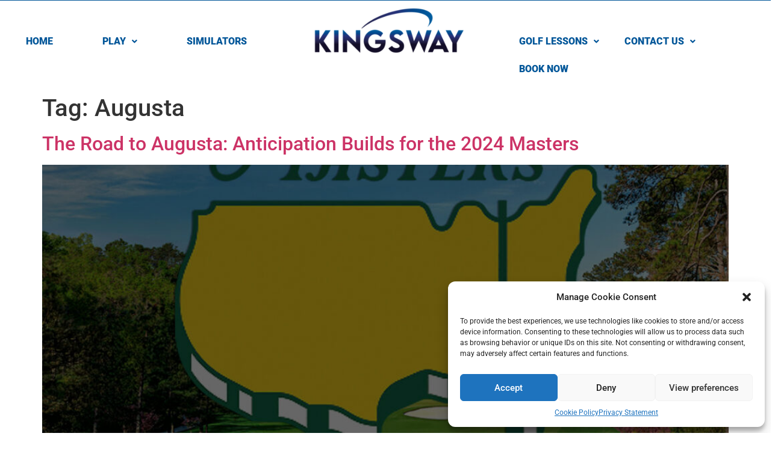

--- FILE ---
content_type: text/html; charset=UTF-8
request_url: https://www.kingswaygolfcentre.co.uk/tag/augusta/
body_size: 24217
content:
<!DOCTYPE html>
<html lang="en-US">
<head>
	<meta charset="UTF-8" />
	<meta name="viewport" content="width=device-width, initial-scale=1" />
	<link rel="profile" href="http://gmpg.org/xfn/11" />
	<link rel="pingback" href="https://www.kingswaygolfcentre.co.uk/xmlrpc.php" />
	<meta name='robots' content='index, follow, max-image-preview:large, max-snippet:-1, max-video-preview:-1' />
<!-- Google tag (gtag.js) consent mode dataLayer added by Site Kit -->
<script id="google_gtagjs-js-consent-mode-data-layer">
window.dataLayer = window.dataLayer || [];function gtag(){dataLayer.push(arguments);}
gtag('consent', 'default', {"ad_personalization":"denied","ad_storage":"denied","ad_user_data":"denied","analytics_storage":"denied","functionality_storage":"denied","security_storage":"denied","personalization_storage":"denied","region":["AT","BE","BG","CH","CY","CZ","DE","DK","EE","ES","FI","FR","GB","GR","HR","HU","IE","IS","IT","LI","LT","LU","LV","MT","NL","NO","PL","PT","RO","SE","SI","SK"],"wait_for_update":500});
window._googlesitekitConsentCategoryMap = {"statistics":["analytics_storage"],"marketing":["ad_storage","ad_user_data","ad_personalization"],"functional":["functionality_storage","security_storage"],"preferences":["personalization_storage"]};
window._googlesitekitConsents = {"ad_personalization":"denied","ad_storage":"denied","ad_user_data":"denied","analytics_storage":"denied","functionality_storage":"denied","security_storage":"denied","personalization_storage":"denied","region":["AT","BE","BG","CH","CY","CZ","DE","DK","EE","ES","FI","FR","GB","GR","HR","HU","IE","IS","IT","LI","LT","LU","LV","MT","NL","NO","PL","PT","RO","SE","SI","SK"],"wait_for_update":500};
</script>
<!-- End Google tag (gtag.js) consent mode dataLayer added by Site Kit -->

	<!-- This site is optimized with the Yoast SEO plugin v25.5 - https://yoast.com/wordpress/plugins/seo/ -->
	<title>Augusta Archives - Kingsway - Golf Centres - Royston, Cambridge, Biggleswade</title>
	<link rel="canonical" href="https://www.kingswaygolfcentre.co.uk/tag/augusta/" />
	<meta property="og:locale" content="en_US" />
	<meta property="og:type" content="article" />
	<meta property="og:title" content="Augusta Archives - Kingsway - Golf Centres - Royston, Cambridge, Biggleswade" />
	<meta property="og:url" content="https://www.kingswaygolfcentre.co.uk/tag/augusta/" />
	<meta property="og:site_name" content="Kingsway - Golf Centres - Royston, Cambridge, Biggleswade" />
	<meta name="twitter:card" content="summary_large_image" />
	<script type="application/ld+json" class="yoast-schema-graph">{"@context":"https://schema.org","@graph":[{"@type":"CollectionPage","@id":"https://www.kingswaygolfcentre.co.uk/tag/augusta/","url":"https://www.kingswaygolfcentre.co.uk/tag/augusta/","name":"Augusta Archives - Kingsway - Golf Centres - Royston, Cambridge, Biggleswade","isPartOf":{"@id":"https://www.kingswaygolfcentre.co.uk/#website"},"primaryImageOfPage":{"@id":"https://www.kingswaygolfcentre.co.uk/tag/augusta/#primaryimage"},"image":{"@id":"https://www.kingswaygolfcentre.co.uk/tag/augusta/#primaryimage"},"thumbnailUrl":"https://www.kingswaygolfcentre.co.uk/wp-content/uploads/2024/03/2024-Masters.jpg","breadcrumb":{"@id":"https://www.kingswaygolfcentre.co.uk/tag/augusta/#breadcrumb"},"inLanguage":"en-US"},{"@type":"ImageObject","inLanguage":"en-US","@id":"https://www.kingswaygolfcentre.co.uk/tag/augusta/#primaryimage","url":"https://www.kingswaygolfcentre.co.uk/wp-content/uploads/2024/03/2024-Masters.jpg","contentUrl":"https://www.kingswaygolfcentre.co.uk/wp-content/uploads/2024/03/2024-Masters.jpg","width":1080,"height":1080,"caption":"The Road to Augusta: Anticipation Builds for the 2024 Masters"},{"@type":"BreadcrumbList","@id":"https://www.kingswaygolfcentre.co.uk/tag/augusta/#breadcrumb","itemListElement":[{"@type":"ListItem","position":1,"name":"Home","item":"https://www.kingswaygolfcentre.co.uk/"},{"@type":"ListItem","position":2,"name":"Augusta"}]},{"@type":"WebSite","@id":"https://www.kingswaygolfcentre.co.uk/#website","url":"https://www.kingswaygolfcentre.co.uk/","name":"Kingsway - Golf Centres - Royston, Cambridge, Biggleswade","description":"","publisher":{"@id":"https://www.kingswaygolfcentre.co.uk/#organization"},"potentialAction":[{"@type":"SearchAction","target":{"@type":"EntryPoint","urlTemplate":"https://www.kingswaygolfcentre.co.uk/?s={search_term_string}"},"query-input":{"@type":"PropertyValueSpecification","valueRequired":true,"valueName":"search_term_string"}}],"inLanguage":"en-US"},{"@type":"Organization","@id":"https://www.kingswaygolfcentre.co.uk/#organization","name":"Kingsway - Golf Centres - Royston, Cambridge, Biggleswade","url":"https://www.kingswaygolfcentre.co.uk/","logo":{"@type":"ImageObject","inLanguage":"en-US","@id":"https://www.kingswaygolfcentre.co.uk/#/schema/logo/image/","url":"https://www.kingswaygolfcentre.co.uk/wp-content/uploads/2022/06/Kingsway-Golf-Academy-300x126-1.png","contentUrl":"https://www.kingswaygolfcentre.co.uk/wp-content/uploads/2022/06/Kingsway-Golf-Academy-300x126-1.png","width":300,"height":126,"caption":"Kingsway - Golf Centres - Royston, Cambridge, Biggleswade"},"image":{"@id":"https://www.kingswaygolfcentre.co.uk/#/schema/logo/image/"},"sameAs":["https://www.facebook.com/kingswaygolfcentre","https://www.instagram.com/kingswaygolfcentre/","https://www.linkedin.com/company/20012574/admin/"]}]}</script>
	<!-- / Yoast SEO plugin. -->


<link rel='dns-prefetch' href='//www.googletagmanager.com' />
<link rel="alternate" type="application/rss+xml" title="Kingsway - Golf Centres - Royston, Cambridge,  Biggleswade &raquo; Feed" href="https://www.kingswaygolfcentre.co.uk/feed/" />
<link rel="alternate" type="application/rss+xml" title="Kingsway - Golf Centres - Royston, Cambridge,  Biggleswade &raquo; Comments Feed" href="https://www.kingswaygolfcentre.co.uk/comments/feed/" />
<link rel="alternate" type="application/rss+xml" title="Kingsway - Golf Centres - Royston, Cambridge,  Biggleswade &raquo; Augusta Tag Feed" href="https://www.kingswaygolfcentre.co.uk/tag/augusta/feed/" />
<style id='wp-img-auto-sizes-contain-inline-css'>
img:is([sizes=auto i],[sizes^="auto," i]){contain-intrinsic-size:3000px 1500px}
/*# sourceURL=wp-img-auto-sizes-contain-inline-css */
</style>
<link rel='stylesheet' id='mec-select2-style-css' href='https://www.kingswaygolfcentre.co.uk/wp-content/plugins/modern-events-calendar-lite/assets/packages/select2/select2.min.css?ver=6.5.0' media='all' />
<link rel='stylesheet' id='mec-font-icons-css' href='https://www.kingswaygolfcentre.co.uk/wp-content/plugins/modern-events-calendar-lite/assets/css/iconfonts.css?ver=6.9' media='all' />
<link rel='stylesheet' id='mec-frontend-style-css' href='https://www.kingswaygolfcentre.co.uk/wp-content/plugins/modern-events-calendar-lite/assets/css/frontend.min.css?ver=6.5.0' media='all' />
<link rel='stylesheet' id='mec-tooltip-style-css' href='https://www.kingswaygolfcentre.co.uk/wp-content/plugins/modern-events-calendar-lite/assets/packages/tooltip/tooltip.css?ver=6.9' media='all' />
<link rel='stylesheet' id='mec-tooltip-shadow-style-css' href='https://www.kingswaygolfcentre.co.uk/wp-content/plugins/modern-events-calendar-lite/assets/packages/tooltip/tooltipster-sideTip-shadow.min.css?ver=6.9' media='all' />
<link rel='stylesheet' id='featherlight-css' href='https://www.kingswaygolfcentre.co.uk/wp-content/plugins/modern-events-calendar-lite/assets/packages/featherlight/featherlight.css?ver=6.9' media='all' />
<link rel='stylesheet' id='mec-lity-style-css' href='https://www.kingswaygolfcentre.co.uk/wp-content/plugins/modern-events-calendar-lite/assets/packages/lity/lity.min.css?ver=6.9' media='all' />
<link rel='stylesheet' id='mec-general-calendar-style-css' href='https://www.kingswaygolfcentre.co.uk/wp-content/plugins/modern-events-calendar-lite/assets/css/mec-general-calendar.css?ver=6.9' media='all' />
<link rel='stylesheet' id='hfe-widgets-style-css' href='https://www.kingswaygolfcentre.co.uk/wp-content/plugins/header-footer-elementor/inc/widgets-css/frontend.css?ver=2.6.1' media='all' />
<link rel='stylesheet' id='hfe-woo-product-grid-css' href='https://www.kingswaygolfcentre.co.uk/wp-content/plugins/header-footer-elementor/inc/widgets-css/woo-products.css?ver=2.6.1' media='all' />
<link rel='stylesheet' id='pa-frontend-css' href='https://www.kingswaygolfcentre.co.uk/wp-content/uploads/premium-addons-elementor/pa-frontend-89a595f9a.min.css?ver=1768676724' media='all' />
<style id='wp-emoji-styles-inline-css'>

	img.wp-smiley, img.emoji {
		display: inline !important;
		border: none !important;
		box-shadow: none !important;
		height: 1em !important;
		width: 1em !important;
		margin: 0 0.07em !important;
		vertical-align: -0.1em !important;
		background: none !important;
		padding: 0 !important;
	}
/*# sourceURL=wp-emoji-styles-inline-css */
</style>
<link rel='stylesheet' id='woocommerce-layout-css' href='https://www.kingswaygolfcentre.co.uk/wp-content/plugins/woocommerce/assets/css/woocommerce-layout.css?ver=10.3.7' media='all' />
<link rel='stylesheet' id='woocommerce-smallscreen-css' href='https://www.kingswaygolfcentre.co.uk/wp-content/plugins/woocommerce/assets/css/woocommerce-smallscreen.css?ver=10.3.7' media='only screen and (max-width: 768px)' />
<link rel='stylesheet' id='woocommerce-general-css' href='https://www.kingswaygolfcentre.co.uk/wp-content/plugins/woocommerce/assets/css/woocommerce.css?ver=10.3.7' media='all' />
<style id='woocommerce-inline-inline-css'>
.woocommerce form .form-row .required { visibility: visible; }
/*# sourceURL=woocommerce-inline-inline-css */
</style>
<link rel='stylesheet' id='cmplz-general-css' href='https://www.kingswaygolfcentre.co.uk/wp-content/plugins/complianz-gdpr/assets/css/cookieblocker.min.css?ver=1711382200' media='all' />
<link rel='stylesheet' id='hfe-style-css' href='https://www.kingswaygolfcentre.co.uk/wp-content/plugins/header-footer-elementor/assets/css/header-footer-elementor.css?ver=2.6.1' media='all' />
<link rel='stylesheet' id='elementor-icons-css' href='https://www.kingswaygolfcentre.co.uk/wp-content/plugins/elementor/assets/lib/eicons/css/elementor-icons.min.css?ver=5.43.0' media='all' />
<link rel='stylesheet' id='elementor-frontend-css' href='https://www.kingswaygolfcentre.co.uk/wp-content/plugins/elementor/assets/css/frontend.min.css?ver=3.30.3' media='all' />
<style id='elementor-frontend-inline-css'>
@-webkit-keyframes ha_fadeIn{0%{opacity:0}to{opacity:1}}@keyframes ha_fadeIn{0%{opacity:0}to{opacity:1}}@-webkit-keyframes ha_zoomIn{0%{opacity:0;-webkit-transform:scale3d(.3,.3,.3);transform:scale3d(.3,.3,.3)}50%{opacity:1}}@keyframes ha_zoomIn{0%{opacity:0;-webkit-transform:scale3d(.3,.3,.3);transform:scale3d(.3,.3,.3)}50%{opacity:1}}@-webkit-keyframes ha_rollIn{0%{opacity:0;-webkit-transform:translate3d(-100%,0,0) rotate3d(0,0,1,-120deg);transform:translate3d(-100%,0,0) rotate3d(0,0,1,-120deg)}to{opacity:1}}@keyframes ha_rollIn{0%{opacity:0;-webkit-transform:translate3d(-100%,0,0) rotate3d(0,0,1,-120deg);transform:translate3d(-100%,0,0) rotate3d(0,0,1,-120deg)}to{opacity:1}}@-webkit-keyframes ha_bounce{0%,20%,53%,to{-webkit-animation-timing-function:cubic-bezier(.215,.61,.355,1);animation-timing-function:cubic-bezier(.215,.61,.355,1)}40%,43%{-webkit-transform:translate3d(0,-30px,0) scaleY(1.1);transform:translate3d(0,-30px,0) scaleY(1.1);-webkit-animation-timing-function:cubic-bezier(.755,.05,.855,.06);animation-timing-function:cubic-bezier(.755,.05,.855,.06)}70%{-webkit-transform:translate3d(0,-15px,0) scaleY(1.05);transform:translate3d(0,-15px,0) scaleY(1.05);-webkit-animation-timing-function:cubic-bezier(.755,.05,.855,.06);animation-timing-function:cubic-bezier(.755,.05,.855,.06)}80%{-webkit-transition-timing-function:cubic-bezier(.215,.61,.355,1);transition-timing-function:cubic-bezier(.215,.61,.355,1);-webkit-transform:translate3d(0,0,0) scaleY(.95);transform:translate3d(0,0,0) scaleY(.95)}90%{-webkit-transform:translate3d(0,-4px,0) scaleY(1.02);transform:translate3d(0,-4px,0) scaleY(1.02)}}@keyframes ha_bounce{0%,20%,53%,to{-webkit-animation-timing-function:cubic-bezier(.215,.61,.355,1);animation-timing-function:cubic-bezier(.215,.61,.355,1)}40%,43%{-webkit-transform:translate3d(0,-30px,0) scaleY(1.1);transform:translate3d(0,-30px,0) scaleY(1.1);-webkit-animation-timing-function:cubic-bezier(.755,.05,.855,.06);animation-timing-function:cubic-bezier(.755,.05,.855,.06)}70%{-webkit-transform:translate3d(0,-15px,0) scaleY(1.05);transform:translate3d(0,-15px,0) scaleY(1.05);-webkit-animation-timing-function:cubic-bezier(.755,.05,.855,.06);animation-timing-function:cubic-bezier(.755,.05,.855,.06)}80%{-webkit-transition-timing-function:cubic-bezier(.215,.61,.355,1);transition-timing-function:cubic-bezier(.215,.61,.355,1);-webkit-transform:translate3d(0,0,0) scaleY(.95);transform:translate3d(0,0,0) scaleY(.95)}90%{-webkit-transform:translate3d(0,-4px,0) scaleY(1.02);transform:translate3d(0,-4px,0) scaleY(1.02)}}@-webkit-keyframes ha_bounceIn{0%,20%,40%,60%,80%,to{-webkit-animation-timing-function:cubic-bezier(.215,.61,.355,1);animation-timing-function:cubic-bezier(.215,.61,.355,1)}0%{opacity:0;-webkit-transform:scale3d(.3,.3,.3);transform:scale3d(.3,.3,.3)}20%{-webkit-transform:scale3d(1.1,1.1,1.1);transform:scale3d(1.1,1.1,1.1)}40%{-webkit-transform:scale3d(.9,.9,.9);transform:scale3d(.9,.9,.9)}60%{opacity:1;-webkit-transform:scale3d(1.03,1.03,1.03);transform:scale3d(1.03,1.03,1.03)}80%{-webkit-transform:scale3d(.97,.97,.97);transform:scale3d(.97,.97,.97)}to{opacity:1}}@keyframes ha_bounceIn{0%,20%,40%,60%,80%,to{-webkit-animation-timing-function:cubic-bezier(.215,.61,.355,1);animation-timing-function:cubic-bezier(.215,.61,.355,1)}0%{opacity:0;-webkit-transform:scale3d(.3,.3,.3);transform:scale3d(.3,.3,.3)}20%{-webkit-transform:scale3d(1.1,1.1,1.1);transform:scale3d(1.1,1.1,1.1)}40%{-webkit-transform:scale3d(.9,.9,.9);transform:scale3d(.9,.9,.9)}60%{opacity:1;-webkit-transform:scale3d(1.03,1.03,1.03);transform:scale3d(1.03,1.03,1.03)}80%{-webkit-transform:scale3d(.97,.97,.97);transform:scale3d(.97,.97,.97)}to{opacity:1}}@-webkit-keyframes ha_flipInX{0%{opacity:0;-webkit-transform:perspective(400px) rotate3d(1,0,0,90deg);transform:perspective(400px) rotate3d(1,0,0,90deg);-webkit-animation-timing-function:ease-in;animation-timing-function:ease-in}40%{-webkit-transform:perspective(400px) rotate3d(1,0,0,-20deg);transform:perspective(400px) rotate3d(1,0,0,-20deg);-webkit-animation-timing-function:ease-in;animation-timing-function:ease-in}60%{opacity:1;-webkit-transform:perspective(400px) rotate3d(1,0,0,10deg);transform:perspective(400px) rotate3d(1,0,0,10deg)}80%{-webkit-transform:perspective(400px) rotate3d(1,0,0,-5deg);transform:perspective(400px) rotate3d(1,0,0,-5deg)}}@keyframes ha_flipInX{0%{opacity:0;-webkit-transform:perspective(400px) rotate3d(1,0,0,90deg);transform:perspective(400px) rotate3d(1,0,0,90deg);-webkit-animation-timing-function:ease-in;animation-timing-function:ease-in}40%{-webkit-transform:perspective(400px) rotate3d(1,0,0,-20deg);transform:perspective(400px) rotate3d(1,0,0,-20deg);-webkit-animation-timing-function:ease-in;animation-timing-function:ease-in}60%{opacity:1;-webkit-transform:perspective(400px) rotate3d(1,0,0,10deg);transform:perspective(400px) rotate3d(1,0,0,10deg)}80%{-webkit-transform:perspective(400px) rotate3d(1,0,0,-5deg);transform:perspective(400px) rotate3d(1,0,0,-5deg)}}@-webkit-keyframes ha_flipInY{0%{opacity:0;-webkit-transform:perspective(400px) rotate3d(0,1,0,90deg);transform:perspective(400px) rotate3d(0,1,0,90deg);-webkit-animation-timing-function:ease-in;animation-timing-function:ease-in}40%{-webkit-transform:perspective(400px) rotate3d(0,1,0,-20deg);transform:perspective(400px) rotate3d(0,1,0,-20deg);-webkit-animation-timing-function:ease-in;animation-timing-function:ease-in}60%{opacity:1;-webkit-transform:perspective(400px) rotate3d(0,1,0,10deg);transform:perspective(400px) rotate3d(0,1,0,10deg)}80%{-webkit-transform:perspective(400px) rotate3d(0,1,0,-5deg);transform:perspective(400px) rotate3d(0,1,0,-5deg)}}@keyframes ha_flipInY{0%{opacity:0;-webkit-transform:perspective(400px) rotate3d(0,1,0,90deg);transform:perspective(400px) rotate3d(0,1,0,90deg);-webkit-animation-timing-function:ease-in;animation-timing-function:ease-in}40%{-webkit-transform:perspective(400px) rotate3d(0,1,0,-20deg);transform:perspective(400px) rotate3d(0,1,0,-20deg);-webkit-animation-timing-function:ease-in;animation-timing-function:ease-in}60%{opacity:1;-webkit-transform:perspective(400px) rotate3d(0,1,0,10deg);transform:perspective(400px) rotate3d(0,1,0,10deg)}80%{-webkit-transform:perspective(400px) rotate3d(0,1,0,-5deg);transform:perspective(400px) rotate3d(0,1,0,-5deg)}}@-webkit-keyframes ha_swing{20%{-webkit-transform:rotate3d(0,0,1,15deg);transform:rotate3d(0,0,1,15deg)}40%{-webkit-transform:rotate3d(0,0,1,-10deg);transform:rotate3d(0,0,1,-10deg)}60%{-webkit-transform:rotate3d(0,0,1,5deg);transform:rotate3d(0,0,1,5deg)}80%{-webkit-transform:rotate3d(0,0,1,-5deg);transform:rotate3d(0,0,1,-5deg)}}@keyframes ha_swing{20%{-webkit-transform:rotate3d(0,0,1,15deg);transform:rotate3d(0,0,1,15deg)}40%{-webkit-transform:rotate3d(0,0,1,-10deg);transform:rotate3d(0,0,1,-10deg)}60%{-webkit-transform:rotate3d(0,0,1,5deg);transform:rotate3d(0,0,1,5deg)}80%{-webkit-transform:rotate3d(0,0,1,-5deg);transform:rotate3d(0,0,1,-5deg)}}@-webkit-keyframes ha_slideInDown{0%{visibility:visible;-webkit-transform:translate3d(0,-100%,0);transform:translate3d(0,-100%,0)}}@keyframes ha_slideInDown{0%{visibility:visible;-webkit-transform:translate3d(0,-100%,0);transform:translate3d(0,-100%,0)}}@-webkit-keyframes ha_slideInUp{0%{visibility:visible;-webkit-transform:translate3d(0,100%,0);transform:translate3d(0,100%,0)}}@keyframes ha_slideInUp{0%{visibility:visible;-webkit-transform:translate3d(0,100%,0);transform:translate3d(0,100%,0)}}@-webkit-keyframes ha_slideInLeft{0%{visibility:visible;-webkit-transform:translate3d(-100%,0,0);transform:translate3d(-100%,0,0)}}@keyframes ha_slideInLeft{0%{visibility:visible;-webkit-transform:translate3d(-100%,0,0);transform:translate3d(-100%,0,0)}}@-webkit-keyframes ha_slideInRight{0%{visibility:visible;-webkit-transform:translate3d(100%,0,0);transform:translate3d(100%,0,0)}}@keyframes ha_slideInRight{0%{visibility:visible;-webkit-transform:translate3d(100%,0,0);transform:translate3d(100%,0,0)}}.ha_fadeIn{-webkit-animation-name:ha_fadeIn;animation-name:ha_fadeIn}.ha_zoomIn{-webkit-animation-name:ha_zoomIn;animation-name:ha_zoomIn}.ha_rollIn{-webkit-animation-name:ha_rollIn;animation-name:ha_rollIn}.ha_bounce{-webkit-transform-origin:center bottom;-ms-transform-origin:center bottom;transform-origin:center bottom;-webkit-animation-name:ha_bounce;animation-name:ha_bounce}.ha_bounceIn{-webkit-animation-name:ha_bounceIn;animation-name:ha_bounceIn;-webkit-animation-duration:.75s;-webkit-animation-duration:calc(var(--animate-duration)*.75);animation-duration:.75s;animation-duration:calc(var(--animate-duration)*.75)}.ha_flipInX,.ha_flipInY{-webkit-animation-name:ha_flipInX;animation-name:ha_flipInX;-webkit-backface-visibility:visible!important;backface-visibility:visible!important}.ha_flipInY{-webkit-animation-name:ha_flipInY;animation-name:ha_flipInY}.ha_swing{-webkit-transform-origin:top center;-ms-transform-origin:top center;transform-origin:top center;-webkit-animation-name:ha_swing;animation-name:ha_swing}.ha_slideInDown{-webkit-animation-name:ha_slideInDown;animation-name:ha_slideInDown}.ha_slideInUp{-webkit-animation-name:ha_slideInUp;animation-name:ha_slideInUp}.ha_slideInLeft{-webkit-animation-name:ha_slideInLeft;animation-name:ha_slideInLeft}.ha_slideInRight{-webkit-animation-name:ha_slideInRight;animation-name:ha_slideInRight}.ha-css-transform-yes{-webkit-transition-duration:var(--ha-tfx-transition-duration, .2s);transition-duration:var(--ha-tfx-transition-duration, .2s);-webkit-transition-property:-webkit-transform;transition-property:transform;transition-property:transform,-webkit-transform;-webkit-transform:translate(var(--ha-tfx-translate-x, 0),var(--ha-tfx-translate-y, 0)) scale(var(--ha-tfx-scale-x, 1),var(--ha-tfx-scale-y, 1)) skew(var(--ha-tfx-skew-x, 0),var(--ha-tfx-skew-y, 0)) rotateX(var(--ha-tfx-rotate-x, 0)) rotateY(var(--ha-tfx-rotate-y, 0)) rotateZ(var(--ha-tfx-rotate-z, 0));transform:translate(var(--ha-tfx-translate-x, 0),var(--ha-tfx-translate-y, 0)) scale(var(--ha-tfx-scale-x, 1),var(--ha-tfx-scale-y, 1)) skew(var(--ha-tfx-skew-x, 0),var(--ha-tfx-skew-y, 0)) rotateX(var(--ha-tfx-rotate-x, 0)) rotateY(var(--ha-tfx-rotate-y, 0)) rotateZ(var(--ha-tfx-rotate-z, 0))}.ha-css-transform-yes:hover{-webkit-transform:translate(var(--ha-tfx-translate-x-hover, var(--ha-tfx-translate-x, 0)),var(--ha-tfx-translate-y-hover, var(--ha-tfx-translate-y, 0))) scale(var(--ha-tfx-scale-x-hover, var(--ha-tfx-scale-x, 1)),var(--ha-tfx-scale-y-hover, var(--ha-tfx-scale-y, 1))) skew(var(--ha-tfx-skew-x-hover, var(--ha-tfx-skew-x, 0)),var(--ha-tfx-skew-y-hover, var(--ha-tfx-skew-y, 0))) rotateX(var(--ha-tfx-rotate-x-hover, var(--ha-tfx-rotate-x, 0))) rotateY(var(--ha-tfx-rotate-y-hover, var(--ha-tfx-rotate-y, 0))) rotateZ(var(--ha-tfx-rotate-z-hover, var(--ha-tfx-rotate-z, 0)));transform:translate(var(--ha-tfx-translate-x-hover, var(--ha-tfx-translate-x, 0)),var(--ha-tfx-translate-y-hover, var(--ha-tfx-translate-y, 0))) scale(var(--ha-tfx-scale-x-hover, var(--ha-tfx-scale-x, 1)),var(--ha-tfx-scale-y-hover, var(--ha-tfx-scale-y, 1))) skew(var(--ha-tfx-skew-x-hover, var(--ha-tfx-skew-x, 0)),var(--ha-tfx-skew-y-hover, var(--ha-tfx-skew-y, 0))) rotateX(var(--ha-tfx-rotate-x-hover, var(--ha-tfx-rotate-x, 0))) rotateY(var(--ha-tfx-rotate-y-hover, var(--ha-tfx-rotate-y, 0))) rotateZ(var(--ha-tfx-rotate-z-hover, var(--ha-tfx-rotate-z, 0)))}.happy-addon>.elementor-widget-container{word-wrap:break-word;overflow-wrap:break-word}.happy-addon>.elementor-widget-container,.happy-addon>.elementor-widget-container *{-webkit-box-sizing:border-box;box-sizing:border-box}.happy-addon:not(:has(.elementor-widget-container)),.happy-addon:not(:has(.elementor-widget-container)) *{-webkit-box-sizing:border-box;box-sizing:border-box;word-wrap:break-word;overflow-wrap:break-word}.happy-addon p:empty{display:none}.happy-addon .elementor-inline-editing{min-height:auto!important}.happy-addon-pro img{max-width:100%;height:auto;-o-object-fit:cover;object-fit:cover}.ha-screen-reader-text{position:absolute;overflow:hidden;clip:rect(1px,1px,1px,1px);margin:-1px;padding:0;width:1px;height:1px;border:0;word-wrap:normal!important;-webkit-clip-path:inset(50%);clip-path:inset(50%)}.ha-has-bg-overlay>.elementor-widget-container{position:relative;z-index:1}.ha-has-bg-overlay>.elementor-widget-container:before{position:absolute;top:0;left:0;z-index:-1;width:100%;height:100%;content:""}.ha-has-bg-overlay:not(:has(.elementor-widget-container)){position:relative;z-index:1}.ha-has-bg-overlay:not(:has(.elementor-widget-container)):before{position:absolute;top:0;left:0;z-index:-1;width:100%;height:100%;content:""}.ha-popup--is-enabled .ha-js-popup,.ha-popup--is-enabled .ha-js-popup img{cursor:-webkit-zoom-in!important;cursor:zoom-in!important}.mfp-wrap .mfp-arrow,.mfp-wrap .mfp-close{background-color:transparent}.mfp-wrap .mfp-arrow:focus,.mfp-wrap .mfp-close:focus{outline-width:thin}.ha-advanced-tooltip-enable{position:relative;cursor:pointer;--ha-tooltip-arrow-color:black;--ha-tooltip-arrow-distance:0}.ha-advanced-tooltip-enable .ha-advanced-tooltip-content{position:absolute;z-index:999;display:none;padding:5px 0;width:120px;height:auto;border-radius:6px;background-color:#000;color:#fff;text-align:center;opacity:0}.ha-advanced-tooltip-enable .ha-advanced-tooltip-content::after{position:absolute;border-width:5px;border-style:solid;content:""}.ha-advanced-tooltip-enable .ha-advanced-tooltip-content.no-arrow::after{visibility:hidden}.ha-advanced-tooltip-enable .ha-advanced-tooltip-content.show{display:inline-block;opacity:1}.ha-advanced-tooltip-enable.ha-advanced-tooltip-top .ha-advanced-tooltip-content,body[data-elementor-device-mode=tablet] .ha-advanced-tooltip-enable.ha-advanced-tooltip-tablet-top .ha-advanced-tooltip-content{top:unset;right:0;bottom:calc(101% + var(--ha-tooltip-arrow-distance));left:0;margin:0 auto}.ha-advanced-tooltip-enable.ha-advanced-tooltip-top .ha-advanced-tooltip-content::after,body[data-elementor-device-mode=tablet] .ha-advanced-tooltip-enable.ha-advanced-tooltip-tablet-top .ha-advanced-tooltip-content::after{top:100%;right:unset;bottom:unset;left:50%;border-color:var(--ha-tooltip-arrow-color) transparent transparent transparent;-webkit-transform:translateX(-50%);-ms-transform:translateX(-50%);transform:translateX(-50%)}.ha-advanced-tooltip-enable.ha-advanced-tooltip-bottom .ha-advanced-tooltip-content,body[data-elementor-device-mode=tablet] .ha-advanced-tooltip-enable.ha-advanced-tooltip-tablet-bottom .ha-advanced-tooltip-content{top:calc(101% + var(--ha-tooltip-arrow-distance));right:0;bottom:unset;left:0;margin:0 auto}.ha-advanced-tooltip-enable.ha-advanced-tooltip-bottom .ha-advanced-tooltip-content::after,body[data-elementor-device-mode=tablet] .ha-advanced-tooltip-enable.ha-advanced-tooltip-tablet-bottom .ha-advanced-tooltip-content::after{top:unset;right:unset;bottom:100%;left:50%;border-color:transparent transparent var(--ha-tooltip-arrow-color) transparent;-webkit-transform:translateX(-50%);-ms-transform:translateX(-50%);transform:translateX(-50%)}.ha-advanced-tooltip-enable.ha-advanced-tooltip-left .ha-advanced-tooltip-content,body[data-elementor-device-mode=tablet] .ha-advanced-tooltip-enable.ha-advanced-tooltip-tablet-left .ha-advanced-tooltip-content{top:50%;right:calc(101% + var(--ha-tooltip-arrow-distance));bottom:unset;left:unset;-webkit-transform:translateY(-50%);-ms-transform:translateY(-50%);transform:translateY(-50%)}.ha-advanced-tooltip-enable.ha-advanced-tooltip-left .ha-advanced-tooltip-content::after,body[data-elementor-device-mode=tablet] .ha-advanced-tooltip-enable.ha-advanced-tooltip-tablet-left .ha-advanced-tooltip-content::after{top:50%;right:unset;bottom:unset;left:100%;border-color:transparent transparent transparent var(--ha-tooltip-arrow-color);-webkit-transform:translateY(-50%);-ms-transform:translateY(-50%);transform:translateY(-50%)}.ha-advanced-tooltip-enable.ha-advanced-tooltip-right .ha-advanced-tooltip-content,body[data-elementor-device-mode=tablet] .ha-advanced-tooltip-enable.ha-advanced-tooltip-tablet-right .ha-advanced-tooltip-content{top:50%;right:unset;bottom:unset;left:calc(101% + var(--ha-tooltip-arrow-distance));-webkit-transform:translateY(-50%);-ms-transform:translateY(-50%);transform:translateY(-50%)}.ha-advanced-tooltip-enable.ha-advanced-tooltip-right .ha-advanced-tooltip-content::after,body[data-elementor-device-mode=tablet] .ha-advanced-tooltip-enable.ha-advanced-tooltip-tablet-right .ha-advanced-tooltip-content::after{top:50%;right:100%;bottom:unset;left:unset;border-color:transparent var(--ha-tooltip-arrow-color) transparent transparent;-webkit-transform:translateY(-50%);-ms-transform:translateY(-50%);transform:translateY(-50%)}body[data-elementor-device-mode=mobile] .ha-advanced-tooltip-enable.ha-advanced-tooltip-mobile-top .ha-advanced-tooltip-content{top:unset;right:0;bottom:calc(101% + var(--ha-tooltip-arrow-distance));left:0;margin:0 auto}body[data-elementor-device-mode=mobile] .ha-advanced-tooltip-enable.ha-advanced-tooltip-mobile-top .ha-advanced-tooltip-content::after{top:100%;right:unset;bottom:unset;left:50%;border-color:var(--ha-tooltip-arrow-color) transparent transparent transparent;-webkit-transform:translateX(-50%);-ms-transform:translateX(-50%);transform:translateX(-50%)}body[data-elementor-device-mode=mobile] .ha-advanced-tooltip-enable.ha-advanced-tooltip-mobile-bottom .ha-advanced-tooltip-content{top:calc(101% + var(--ha-tooltip-arrow-distance));right:0;bottom:unset;left:0;margin:0 auto}body[data-elementor-device-mode=mobile] .ha-advanced-tooltip-enable.ha-advanced-tooltip-mobile-bottom .ha-advanced-tooltip-content::after{top:unset;right:unset;bottom:100%;left:50%;border-color:transparent transparent var(--ha-tooltip-arrow-color) transparent;-webkit-transform:translateX(-50%);-ms-transform:translateX(-50%);transform:translateX(-50%)}body[data-elementor-device-mode=mobile] .ha-advanced-tooltip-enable.ha-advanced-tooltip-mobile-left .ha-advanced-tooltip-content{top:50%;right:calc(101% + var(--ha-tooltip-arrow-distance));bottom:unset;left:unset;-webkit-transform:translateY(-50%);-ms-transform:translateY(-50%);transform:translateY(-50%)}body[data-elementor-device-mode=mobile] .ha-advanced-tooltip-enable.ha-advanced-tooltip-mobile-left .ha-advanced-tooltip-content::after{top:50%;right:unset;bottom:unset;left:100%;border-color:transparent transparent transparent var(--ha-tooltip-arrow-color);-webkit-transform:translateY(-50%);-ms-transform:translateY(-50%);transform:translateY(-50%)}body[data-elementor-device-mode=mobile] .ha-advanced-tooltip-enable.ha-advanced-tooltip-mobile-right .ha-advanced-tooltip-content{top:50%;right:unset;bottom:unset;left:calc(101% + var(--ha-tooltip-arrow-distance));-webkit-transform:translateY(-50%);-ms-transform:translateY(-50%);transform:translateY(-50%)}body[data-elementor-device-mode=mobile] .ha-advanced-tooltip-enable.ha-advanced-tooltip-mobile-right .ha-advanced-tooltip-content::after{top:50%;right:100%;bottom:unset;left:unset;border-color:transparent var(--ha-tooltip-arrow-color) transparent transparent;-webkit-transform:translateY(-50%);-ms-transform:translateY(-50%);transform:translateY(-50%)}body.elementor-editor-active .happy-addon.ha-gravityforms .gform_wrapper{display:block!important}.ha-scroll-to-top-wrap.ha-scroll-to-top-hide{display:none}.ha-scroll-to-top-wrap.edit-mode,.ha-scroll-to-top-wrap.single-page-off{display:none!important}.ha-scroll-to-top-button{position:fixed;right:15px;bottom:15px;z-index:9999;display:-webkit-box;display:-webkit-flex;display:-ms-flexbox;display:flex;-webkit-box-align:center;-webkit-align-items:center;align-items:center;-ms-flex-align:center;-webkit-box-pack:center;-ms-flex-pack:center;-webkit-justify-content:center;justify-content:center;width:50px;height:50px;border-radius:50px;background-color:#5636d1;color:#fff;text-align:center;opacity:1;cursor:pointer;-webkit-transition:all .3s;transition:all .3s}.ha-scroll-to-top-button i{color:#fff;font-size:16px}.ha-scroll-to-top-button:hover{background-color:#e2498a}
/*# sourceURL=elementor-frontend-inline-css */
</style>
<link rel='stylesheet' id='elementor-post-5-css' href='https://www.kingswaygolfcentre.co.uk/wp-content/uploads/elementor/css/post-5.css?ver=1762175592' media='all' />
<link rel='stylesheet' id='elementor-post-164-css' href='https://www.kingswaygolfcentre.co.uk/wp-content/uploads/elementor/css/post-164.css?ver=1762175595' media='all' />
<link rel='stylesheet' id='happy-icons-css' href='https://www.kingswaygolfcentre.co.uk/wp-content/plugins/happy-elementor-addons/assets/fonts/style.min.css?ver=3.18.1' media='all' />
<link rel='stylesheet' id='font-awesome-css' href='https://www.kingswaygolfcentre.co.uk/wp-content/plugins/elementor/assets/lib/font-awesome/css/font-awesome.min.css?ver=4.7.0' media='all' />
<link rel='stylesheet' id='elementor-post-169-css' href='https://www.kingswaygolfcentre.co.uk/wp-content/uploads/elementor/css/post-169.css?ver=1765399264' media='all' />
<link rel='stylesheet' id='brands-styles-css' href='https://www.kingswaygolfcentre.co.uk/wp-content/plugins/woocommerce/assets/css/brands.css?ver=10.3.7' media='all' />
<link rel='stylesheet' id='hello-elementor-css' href='https://www.kingswaygolfcentre.co.uk/wp-content/themes/hello-elementor/assets/css/reset.css?ver=3.4.4' media='all' />
<link rel='stylesheet' id='hello-elementor-theme-style-css' href='https://www.kingswaygolfcentre.co.uk/wp-content/themes/hello-elementor/assets/css/theme.css?ver=3.4.4' media='all' />
<link rel='stylesheet' id='hello-elementor-header-footer-css' href='https://www.kingswaygolfcentre.co.uk/wp-content/themes/hello-elementor/assets/css/header-footer.css?ver=3.4.4' media='all' />
<link rel='stylesheet' id='hfe-elementor-icons-css' href='https://www.kingswaygolfcentre.co.uk/wp-content/plugins/elementor/assets/lib/eicons/css/elementor-icons.min.css?ver=5.34.0' media='all' />
<link rel='stylesheet' id='hfe-icons-list-css' href='https://www.kingswaygolfcentre.co.uk/wp-content/plugins/elementor/assets/css/widget-icon-list.min.css?ver=3.24.3' media='all' />
<link rel='stylesheet' id='hfe-social-icons-css' href='https://www.kingswaygolfcentre.co.uk/wp-content/plugins/elementor/assets/css/widget-social-icons.min.css?ver=3.24.0' media='all' />
<link rel='stylesheet' id='hfe-social-share-icons-brands-css' href='https://www.kingswaygolfcentre.co.uk/wp-content/plugins/elementor/assets/lib/font-awesome/css/brands.css?ver=5.15.3' media='all' />
<link rel='stylesheet' id='hfe-social-share-icons-fontawesome-css' href='https://www.kingswaygolfcentre.co.uk/wp-content/plugins/elementor/assets/lib/font-awesome/css/fontawesome.css?ver=5.15.3' media='all' />
<link rel='stylesheet' id='hfe-nav-menu-icons-css' href='https://www.kingswaygolfcentre.co.uk/wp-content/plugins/elementor/assets/lib/font-awesome/css/solid.css?ver=5.15.3' media='all' />
<link rel='stylesheet' id='hfe-widget-blockquote-css' href='https://www.kingswaygolfcentre.co.uk/wp-content/plugins/elementor-pro/assets/css/widget-blockquote.min.css?ver=3.25.0' media='all' />
<link rel='stylesheet' id='hfe-mega-menu-css' href='https://www.kingswaygolfcentre.co.uk/wp-content/plugins/elementor-pro/assets/css/widget-mega-menu.min.css?ver=3.26.2' media='all' />
<link rel='stylesheet' id='hfe-nav-menu-widget-css' href='https://www.kingswaygolfcentre.co.uk/wp-content/plugins/elementor-pro/assets/css/widget-nav-menu.min.css?ver=3.26.0' media='all' />
<link rel='stylesheet' id='popupaoc-public-style-css' href='https://www.kingswaygolfcentre.co.uk/wp-content/plugins/popup-anything-on-click/assets/css/popupaoc-public.css?ver=2.8.1' media='all' />
<link rel='stylesheet' id='elementor-gf-local-roboto-css' href='https://www.kingswaygolfcentre.co.uk/wp-content/uploads/elementor/google-fonts/css/roboto.css?ver=1753196989' media='all' />
<link rel='stylesheet' id='elementor-gf-local-robotoslab-css' href='https://www.kingswaygolfcentre.co.uk/wp-content/uploads/elementor/google-fonts/css/robotoslab.css?ver=1753196991' media='all' />
<link rel='stylesheet' id='elementor-icons-shared-0-css' href='https://www.kingswaygolfcentre.co.uk/wp-content/plugins/elementor/assets/lib/font-awesome/css/fontawesome.min.css?ver=5.15.3' media='all' />
<link rel='stylesheet' id='elementor-icons-fa-solid-css' href='https://www.kingswaygolfcentre.co.uk/wp-content/plugins/elementor/assets/lib/font-awesome/css/solid.min.css?ver=5.15.3' media='all' />
<link rel='stylesheet' id='elementor-icons-fa-regular-css' href='https://www.kingswaygolfcentre.co.uk/wp-content/plugins/elementor/assets/lib/font-awesome/css/regular.min.css?ver=5.15.3' media='all' />
<link rel='stylesheet' id='elementor-icons-fa-brands-css' href='https://www.kingswaygolfcentre.co.uk/wp-content/plugins/elementor/assets/lib/font-awesome/css/brands.min.css?ver=5.15.3' media='all' />
<script id="woocommerce-google-analytics-integration-gtag-js-after">
/* Google Analytics for WooCommerce (gtag.js) */
					window.dataLayer = window.dataLayer || [];
					function gtag(){dataLayer.push(arguments);}
					// Set up default consent state.
					for ( const mode of [{"analytics_storage":"denied","ad_storage":"denied","ad_user_data":"denied","ad_personalization":"denied","region":["AT","BE","BG","HR","CY","CZ","DK","EE","FI","FR","DE","GR","HU","IS","IE","IT","LV","LI","LT","LU","MT","NL","NO","PL","PT","RO","SK","SI","ES","SE","GB","CH"]}] || [] ) {
						gtag( "consent", "default", mode );
					}
					gtag("js", new Date());
					gtag("set", "developer_id.dOGY3NW", true);
					gtag("config", "G-V114TN84Z6", {"track_404":true,"allow_google_signals":true,"logged_in":false,"linker":{"domains":[],"allow_incoming":false},"custom_map":{"dimension1":"logged_in"}});
//# sourceURL=woocommerce-google-analytics-integration-gtag-js-after
</script>
<script id="jquery-core-js-extra">
var pp = {"ajax_url":"https://www.kingswaygolfcentre.co.uk/wp-admin/admin-ajax.php"};
//# sourceURL=jquery-core-js-extra
</script>
<script src="https://www.kingswaygolfcentre.co.uk/wp-includes/js/jquery/jquery.min.js?ver=3.7.1" id="jquery-core-js"></script>
<script src="https://www.kingswaygolfcentre.co.uk/wp-includes/js/jquery/jquery-migrate.min.js?ver=3.4.1" id="jquery-migrate-js"></script>
<script id="jquery-js-after">
!function($){"use strict";$(document).ready(function(){$(this).scrollTop()>100&&$(".hfe-scroll-to-top-wrap").removeClass("hfe-scroll-to-top-hide"),$(window).scroll(function(){$(this).scrollTop()<100?$(".hfe-scroll-to-top-wrap").fadeOut(300):$(".hfe-scroll-to-top-wrap").fadeIn(300)}),$(".hfe-scroll-to-top-wrap").on("click",function(){$("html, body").animate({scrollTop:0},300);return!1})})}(jQuery);
!function($){'use strict';$(document).ready(function(){var bar=$('.hfe-reading-progress-bar');if(!bar.length)return;$(window).on('scroll',function(){var s=$(window).scrollTop(),d=$(document).height()-$(window).height(),p=d? s/d*100:0;bar.css('width',p+'%')});});}(jQuery);
//# sourceURL=jquery-js-after
</script>
<script src="https://www.kingswaygolfcentre.co.uk/wp-content/plugins/modern-events-calendar-lite/assets/js/mec-general-calendar.js?ver=6.5.0" id="mec-general-calendar-script-js"></script>
<script id="mec-frontend-script-js-extra">
var mecdata = {"day":"day","days":"days","hour":"hour","hours":"hours","minute":"minute","minutes":"minutes","second":"second","seconds":"seconds","elementor_edit_mode":"no","recapcha_key":"","ajax_url":"https://www.kingswaygolfcentre.co.uk/wp-admin/admin-ajax.php","fes_nonce":"19287d0f4c","current_year":"2026","current_month":"01","datepicker_format":"yy-mm-dd"};
//# sourceURL=mec-frontend-script-js-extra
</script>
<script src="https://www.kingswaygolfcentre.co.uk/wp-content/plugins/modern-events-calendar-lite/assets/js/frontend.js?ver=6.5.0" id="mec-frontend-script-js"></script>
<script src="https://www.kingswaygolfcentre.co.uk/wp-content/plugins/modern-events-calendar-lite/assets/js/events.js?ver=6.5.0" id="mec-events-script-js"></script>
<script src="https://www.kingswaygolfcentre.co.uk/wp-content/plugins/woocommerce/assets/js/jquery-blockui/jquery.blockUI.min.js?ver=2.7.0-wc.10.3.7" id="wc-jquery-blockui-js" defer data-wp-strategy="defer"></script>
<script src="https://www.kingswaygolfcentre.co.uk/wp-content/plugins/woocommerce/assets/js/js-cookie/js.cookie.min.js?ver=2.1.4-wc.10.3.7" id="wc-js-cookie-js" defer data-wp-strategy="defer"></script>
<script id="woocommerce-js-extra">
var woocommerce_params = {"ajax_url":"/wp-admin/admin-ajax.php","wc_ajax_url":"/?wc-ajax=%%endpoint%%","i18n_password_show":"Show password","i18n_password_hide":"Hide password"};
//# sourceURL=woocommerce-js-extra
</script>
<script src="https://www.kingswaygolfcentre.co.uk/wp-content/plugins/woocommerce/assets/js/frontend/woocommerce.min.js?ver=10.3.7" id="woocommerce-js" defer data-wp-strategy="defer"></script>
<link rel="https://api.w.org/" href="https://www.kingswaygolfcentre.co.uk/wp-json/" /><link rel="alternate" title="JSON" type="application/json" href="https://www.kingswaygolfcentre.co.uk/wp-json/wp/v2/tags/372" /><link rel="EditURI" type="application/rsd+xml" title="RSD" href="https://www.kingswaygolfcentre.co.uk/xmlrpc.php?rsd" />
<meta name="generator" content="WordPress 6.9" />
<meta name="generator" content="WooCommerce 10.3.7" />

		<style type='text/css'>
			@media only screen and (max-width: 680px){
				body{padding-bottom: 50px;}
				body .chrono-container .chrono-bookingbutton{
					width: 100%;
					left: 0;
					bottom: 0;
					border-radius: 0;
				}
			}
		</style><meta name="generator" content="Site Kit by Google 1.170.0" />			<style>.cmplz-hidden {
					display: none !important;
				}</style>	<noscript><style>.woocommerce-product-gallery{ opacity: 1 !important; }</style></noscript>
	<meta name="generator" content="Elementor 3.30.3; features: additional_custom_breakpoints; settings: css_print_method-external, google_font-enabled, font_display-auto">
			<style>
				.e-con.e-parent:nth-of-type(n+4):not(.e-lazyloaded):not(.e-no-lazyload),
				.e-con.e-parent:nth-of-type(n+4):not(.e-lazyloaded):not(.e-no-lazyload) * {
					background-image: none !important;
				}
				@media screen and (max-height: 1024px) {
					.e-con.e-parent:nth-of-type(n+3):not(.e-lazyloaded):not(.e-no-lazyload),
					.e-con.e-parent:nth-of-type(n+3):not(.e-lazyloaded):not(.e-no-lazyload) * {
						background-image: none !important;
					}
				}
				@media screen and (max-height: 640px) {
					.e-con.e-parent:nth-of-type(n+2):not(.e-lazyloaded):not(.e-no-lazyload),
					.e-con.e-parent:nth-of-type(n+2):not(.e-lazyloaded):not(.e-no-lazyload) * {
						background-image: none !important;
					}
				}
			</style>
			<link rel="icon" href="https://www.kingswaygolfcentre.co.uk/wp-content/uploads/2022/03/cropped-Kingsway-Favi-Icon-32x32.jpg" sizes="32x32" />
<link rel="icon" href="https://www.kingswaygolfcentre.co.uk/wp-content/uploads/2022/03/cropped-Kingsway-Favi-Icon-192x192.jpg" sizes="192x192" />
<link rel="apple-touch-icon" href="https://www.kingswaygolfcentre.co.uk/wp-content/uploads/2022/03/cropped-Kingsway-Favi-Icon-180x180.jpg" />
<meta name="msapplication-TileImage" content="https://www.kingswaygolfcentre.co.uk/wp-content/uploads/2022/03/cropped-Kingsway-Favi-Icon-270x270.jpg" />
		<style id="wp-custom-css">
			.gform_required_legend {
    display: none;
}

.gform_wrapper.gravity-theme .gfield_required {
    font-size: 18px !important;
    font-weight: bolder !important;
}

input.gform_button.button {
    background-color: var( --e-global-color-primary ) !important;
    color: #fff;
    border: 0 !important;
    padding: 0.65rem 3rem !important;
}

.select_location-info .elementor-section.elementor-section-boxed > .elementor-container {
	margin: auto 0;
}

.select_location-info div#field_2_4 {
    position: relative;
    padding-left: 10px;
}

.select_location-info .elementor-element.elementor-element-65305e1 .elementor-heading-title, .select_location-info .elementor-element.elementor-element-6e8905d .elementor-heading-title {
    color: var( --e-global-color-primary );
    font-family: "Roboto", Sans-serif;
    font-size: 20px;
    font-weight: 600;
}

.select_location-info .elementor-element.elementor-element-e2c8a58 {
    text-align: left;
    color: var( --e-global-color-primary );
    font-family: "Roboto", Sans-serif;
		font-size: 15px;
    font-weight: 400;
    line-height: 25px;
}

.select_location-info .elementor-element.elementor-element-ca72eea {
    text-align: left;
    color: var( --e-global-color-primary );
}

.select_location-info .elementor-element.elementor-element-f867631 > .elementor-element-populated {
    border-style: solid;
    border-width: 0px 03px 0px 0px;
    border-color: #00A84E;
    transition: background 0.3s, border 0.3s, border-radius 0.3s, box-shadow 0.3s;
}

.select_location-info .elementor-element.elementor-element-00f16cf .elementor-button {
    background-color: transparent;
    background-image: linear-gradient(180deg, #9ECB3A 0%, #00A84E 100%);
    border-radius: 30px 30px 30px 30px;
}

.select_location-info input#gform_submit_button_2 {
    display: none !important;
}

@media (max-width: 640px) {
	.select_location-info div#field_2_4 {
		padding-left: 0;
	}
	
	.select_location-info .elementor-element.elementor-element-82d0cd0 {
		width: 100% !important;
	}
	
	.select_location-info .elementor-element.elementor-element-f867631 > .elementor-element-populated {
		border-style: none;
		border-width: 0;
	}
}



#mc_embed_signup .indicates-required {
    display: none;
    text-align: right;
    font-size: 11px;
    margin-right: 4%;
}

.woocommerce-notices-wrapper{
	display:none;
}

.woocommerce div.product div.images .woocommerce-product-gallery__trigger {
    display: none;
    position: absolute;
    top: 0.5em;
    right: 0.5em;
    font-size: 2em;
    z-index: 9;
    width: 36px;
    height: 36px;
    background: #fff;
    text-indent: -9999px;
    border-radius: 100%;
    box-sizing: content-box;
}

.woocommerce-product-gallery__image {
  pointer-events: none;
}

		</style>
		<style type="text/css">.mec-wrap .mec-totalcal-box .mec-totalcal-view span.mec-totalcalview-selected {background:#1F36C6;border:#1F36C6}
.mec-month-divider span::before {border-bottom: 4px solid #1F36C6;}
.mec-wrap .mec-color-before ::before {color:#1F36C6}
.mec-wrap h1 {font-family:"Libre Franklin";color:#000000}

.mec-wrap .mec-totalcal-box .mec-totalcal-view span.mec-totalcalview-selected {
    background: #1F36C6;
    border: #1F36C6;
}</style><link rel='stylesheet' id='wc-blocks-style-css' href='https://www.kingswaygolfcentre.co.uk/wp-content/plugins/woocommerce/assets/client/blocks/wc-blocks.css?ver=wc-10.3.7' media='all' />
<style id='global-styles-inline-css'>
:root{--wp--preset--aspect-ratio--square: 1;--wp--preset--aspect-ratio--4-3: 4/3;--wp--preset--aspect-ratio--3-4: 3/4;--wp--preset--aspect-ratio--3-2: 3/2;--wp--preset--aspect-ratio--2-3: 2/3;--wp--preset--aspect-ratio--16-9: 16/9;--wp--preset--aspect-ratio--9-16: 9/16;--wp--preset--color--black: #000000;--wp--preset--color--cyan-bluish-gray: #abb8c3;--wp--preset--color--white: #ffffff;--wp--preset--color--pale-pink: #f78da7;--wp--preset--color--vivid-red: #cf2e2e;--wp--preset--color--luminous-vivid-orange: #ff6900;--wp--preset--color--luminous-vivid-amber: #fcb900;--wp--preset--color--light-green-cyan: #7bdcb5;--wp--preset--color--vivid-green-cyan: #00d084;--wp--preset--color--pale-cyan-blue: #8ed1fc;--wp--preset--color--vivid-cyan-blue: #0693e3;--wp--preset--color--vivid-purple: #9b51e0;--wp--preset--gradient--vivid-cyan-blue-to-vivid-purple: linear-gradient(135deg,rgb(6,147,227) 0%,rgb(155,81,224) 100%);--wp--preset--gradient--light-green-cyan-to-vivid-green-cyan: linear-gradient(135deg,rgb(122,220,180) 0%,rgb(0,208,130) 100%);--wp--preset--gradient--luminous-vivid-amber-to-luminous-vivid-orange: linear-gradient(135deg,rgb(252,185,0) 0%,rgb(255,105,0) 100%);--wp--preset--gradient--luminous-vivid-orange-to-vivid-red: linear-gradient(135deg,rgb(255,105,0) 0%,rgb(207,46,46) 100%);--wp--preset--gradient--very-light-gray-to-cyan-bluish-gray: linear-gradient(135deg,rgb(238,238,238) 0%,rgb(169,184,195) 100%);--wp--preset--gradient--cool-to-warm-spectrum: linear-gradient(135deg,rgb(74,234,220) 0%,rgb(151,120,209) 20%,rgb(207,42,186) 40%,rgb(238,44,130) 60%,rgb(251,105,98) 80%,rgb(254,248,76) 100%);--wp--preset--gradient--blush-light-purple: linear-gradient(135deg,rgb(255,206,236) 0%,rgb(152,150,240) 100%);--wp--preset--gradient--blush-bordeaux: linear-gradient(135deg,rgb(254,205,165) 0%,rgb(254,45,45) 50%,rgb(107,0,62) 100%);--wp--preset--gradient--luminous-dusk: linear-gradient(135deg,rgb(255,203,112) 0%,rgb(199,81,192) 50%,rgb(65,88,208) 100%);--wp--preset--gradient--pale-ocean: linear-gradient(135deg,rgb(255,245,203) 0%,rgb(182,227,212) 50%,rgb(51,167,181) 100%);--wp--preset--gradient--electric-grass: linear-gradient(135deg,rgb(202,248,128) 0%,rgb(113,206,126) 100%);--wp--preset--gradient--midnight: linear-gradient(135deg,rgb(2,3,129) 0%,rgb(40,116,252) 100%);--wp--preset--font-size--small: 13px;--wp--preset--font-size--medium: 20px;--wp--preset--font-size--large: 36px;--wp--preset--font-size--x-large: 42px;--wp--preset--spacing--20: 0.44rem;--wp--preset--spacing--30: 0.67rem;--wp--preset--spacing--40: 1rem;--wp--preset--spacing--50: 1.5rem;--wp--preset--spacing--60: 2.25rem;--wp--preset--spacing--70: 3.38rem;--wp--preset--spacing--80: 5.06rem;--wp--preset--shadow--natural: 6px 6px 9px rgba(0, 0, 0, 0.2);--wp--preset--shadow--deep: 12px 12px 50px rgba(0, 0, 0, 0.4);--wp--preset--shadow--sharp: 6px 6px 0px rgba(0, 0, 0, 0.2);--wp--preset--shadow--outlined: 6px 6px 0px -3px rgb(255, 255, 255), 6px 6px rgb(0, 0, 0);--wp--preset--shadow--crisp: 6px 6px 0px rgb(0, 0, 0);}:root { --wp--style--global--content-size: 800px;--wp--style--global--wide-size: 1200px; }:where(body) { margin: 0; }.wp-site-blocks > .alignleft { float: left; margin-right: 2em; }.wp-site-blocks > .alignright { float: right; margin-left: 2em; }.wp-site-blocks > .aligncenter { justify-content: center; margin-left: auto; margin-right: auto; }:where(.wp-site-blocks) > * { margin-block-start: 24px; margin-block-end: 0; }:where(.wp-site-blocks) > :first-child { margin-block-start: 0; }:where(.wp-site-blocks) > :last-child { margin-block-end: 0; }:root { --wp--style--block-gap: 24px; }:root :where(.is-layout-flow) > :first-child{margin-block-start: 0;}:root :where(.is-layout-flow) > :last-child{margin-block-end: 0;}:root :where(.is-layout-flow) > *{margin-block-start: 24px;margin-block-end: 0;}:root :where(.is-layout-constrained) > :first-child{margin-block-start: 0;}:root :where(.is-layout-constrained) > :last-child{margin-block-end: 0;}:root :where(.is-layout-constrained) > *{margin-block-start: 24px;margin-block-end: 0;}:root :where(.is-layout-flex){gap: 24px;}:root :where(.is-layout-grid){gap: 24px;}.is-layout-flow > .alignleft{float: left;margin-inline-start: 0;margin-inline-end: 2em;}.is-layout-flow > .alignright{float: right;margin-inline-start: 2em;margin-inline-end: 0;}.is-layout-flow > .aligncenter{margin-left: auto !important;margin-right: auto !important;}.is-layout-constrained > .alignleft{float: left;margin-inline-start: 0;margin-inline-end: 2em;}.is-layout-constrained > .alignright{float: right;margin-inline-start: 2em;margin-inline-end: 0;}.is-layout-constrained > .aligncenter{margin-left: auto !important;margin-right: auto !important;}.is-layout-constrained > :where(:not(.alignleft):not(.alignright):not(.alignfull)){max-width: var(--wp--style--global--content-size);margin-left: auto !important;margin-right: auto !important;}.is-layout-constrained > .alignwide{max-width: var(--wp--style--global--wide-size);}body .is-layout-flex{display: flex;}.is-layout-flex{flex-wrap: wrap;align-items: center;}.is-layout-flex > :is(*, div){margin: 0;}body .is-layout-grid{display: grid;}.is-layout-grid > :is(*, div){margin: 0;}body{padding-top: 0px;padding-right: 0px;padding-bottom: 0px;padding-left: 0px;}a:where(:not(.wp-element-button)){text-decoration: underline;}:root :where(.wp-element-button, .wp-block-button__link){background-color: #32373c;border-width: 0;color: #fff;font-family: inherit;font-size: inherit;font-style: inherit;font-weight: inherit;letter-spacing: inherit;line-height: inherit;padding-top: calc(0.667em + 2px);padding-right: calc(1.333em + 2px);padding-bottom: calc(0.667em + 2px);padding-left: calc(1.333em + 2px);text-decoration: none;text-transform: inherit;}.has-black-color{color: var(--wp--preset--color--black) !important;}.has-cyan-bluish-gray-color{color: var(--wp--preset--color--cyan-bluish-gray) !important;}.has-white-color{color: var(--wp--preset--color--white) !important;}.has-pale-pink-color{color: var(--wp--preset--color--pale-pink) !important;}.has-vivid-red-color{color: var(--wp--preset--color--vivid-red) !important;}.has-luminous-vivid-orange-color{color: var(--wp--preset--color--luminous-vivid-orange) !important;}.has-luminous-vivid-amber-color{color: var(--wp--preset--color--luminous-vivid-amber) !important;}.has-light-green-cyan-color{color: var(--wp--preset--color--light-green-cyan) !important;}.has-vivid-green-cyan-color{color: var(--wp--preset--color--vivid-green-cyan) !important;}.has-pale-cyan-blue-color{color: var(--wp--preset--color--pale-cyan-blue) !important;}.has-vivid-cyan-blue-color{color: var(--wp--preset--color--vivid-cyan-blue) !important;}.has-vivid-purple-color{color: var(--wp--preset--color--vivid-purple) !important;}.has-black-background-color{background-color: var(--wp--preset--color--black) !important;}.has-cyan-bluish-gray-background-color{background-color: var(--wp--preset--color--cyan-bluish-gray) !important;}.has-white-background-color{background-color: var(--wp--preset--color--white) !important;}.has-pale-pink-background-color{background-color: var(--wp--preset--color--pale-pink) !important;}.has-vivid-red-background-color{background-color: var(--wp--preset--color--vivid-red) !important;}.has-luminous-vivid-orange-background-color{background-color: var(--wp--preset--color--luminous-vivid-orange) !important;}.has-luminous-vivid-amber-background-color{background-color: var(--wp--preset--color--luminous-vivid-amber) !important;}.has-light-green-cyan-background-color{background-color: var(--wp--preset--color--light-green-cyan) !important;}.has-vivid-green-cyan-background-color{background-color: var(--wp--preset--color--vivid-green-cyan) !important;}.has-pale-cyan-blue-background-color{background-color: var(--wp--preset--color--pale-cyan-blue) !important;}.has-vivid-cyan-blue-background-color{background-color: var(--wp--preset--color--vivid-cyan-blue) !important;}.has-vivid-purple-background-color{background-color: var(--wp--preset--color--vivid-purple) !important;}.has-black-border-color{border-color: var(--wp--preset--color--black) !important;}.has-cyan-bluish-gray-border-color{border-color: var(--wp--preset--color--cyan-bluish-gray) !important;}.has-white-border-color{border-color: var(--wp--preset--color--white) !important;}.has-pale-pink-border-color{border-color: var(--wp--preset--color--pale-pink) !important;}.has-vivid-red-border-color{border-color: var(--wp--preset--color--vivid-red) !important;}.has-luminous-vivid-orange-border-color{border-color: var(--wp--preset--color--luminous-vivid-orange) !important;}.has-luminous-vivid-amber-border-color{border-color: var(--wp--preset--color--luminous-vivid-amber) !important;}.has-light-green-cyan-border-color{border-color: var(--wp--preset--color--light-green-cyan) !important;}.has-vivid-green-cyan-border-color{border-color: var(--wp--preset--color--vivid-green-cyan) !important;}.has-pale-cyan-blue-border-color{border-color: var(--wp--preset--color--pale-cyan-blue) !important;}.has-vivid-cyan-blue-border-color{border-color: var(--wp--preset--color--vivid-cyan-blue) !important;}.has-vivid-purple-border-color{border-color: var(--wp--preset--color--vivid-purple) !important;}.has-vivid-cyan-blue-to-vivid-purple-gradient-background{background: var(--wp--preset--gradient--vivid-cyan-blue-to-vivid-purple) !important;}.has-light-green-cyan-to-vivid-green-cyan-gradient-background{background: var(--wp--preset--gradient--light-green-cyan-to-vivid-green-cyan) !important;}.has-luminous-vivid-amber-to-luminous-vivid-orange-gradient-background{background: var(--wp--preset--gradient--luminous-vivid-amber-to-luminous-vivid-orange) !important;}.has-luminous-vivid-orange-to-vivid-red-gradient-background{background: var(--wp--preset--gradient--luminous-vivid-orange-to-vivid-red) !important;}.has-very-light-gray-to-cyan-bluish-gray-gradient-background{background: var(--wp--preset--gradient--very-light-gray-to-cyan-bluish-gray) !important;}.has-cool-to-warm-spectrum-gradient-background{background: var(--wp--preset--gradient--cool-to-warm-spectrum) !important;}.has-blush-light-purple-gradient-background{background: var(--wp--preset--gradient--blush-light-purple) !important;}.has-blush-bordeaux-gradient-background{background: var(--wp--preset--gradient--blush-bordeaux) !important;}.has-luminous-dusk-gradient-background{background: var(--wp--preset--gradient--luminous-dusk) !important;}.has-pale-ocean-gradient-background{background: var(--wp--preset--gradient--pale-ocean) !important;}.has-electric-grass-gradient-background{background: var(--wp--preset--gradient--electric-grass) !important;}.has-midnight-gradient-background{background: var(--wp--preset--gradient--midnight) !important;}.has-small-font-size{font-size: var(--wp--preset--font-size--small) !important;}.has-medium-font-size{font-size: var(--wp--preset--font-size--medium) !important;}.has-large-font-size{font-size: var(--wp--preset--font-size--large) !important;}.has-x-large-font-size{font-size: var(--wp--preset--font-size--x-large) !important;}
/*# sourceURL=global-styles-inline-css */
</style>
<link rel='stylesheet' id='widget-nav-menu-css' href='https://www.kingswaygolfcentre.co.uk/wp-content/plugins/elementor-pro/assets/css/widget-nav-menu.min.css?ver=3.32.3' media='all' />
<link rel='stylesheet' id='widget-image-css' href='https://www.kingswaygolfcentre.co.uk/wp-content/plugins/elementor/assets/css/widget-image.min.css?ver=3.30.3' media='all' />
<link rel='stylesheet' id='pa-glass-css' href='https://www.kingswaygolfcentre.co.uk/wp-content/plugins/premium-addons-for-elementor/assets/frontend/min-css/liquid-glass.min.css?ver=4.11.21' media='all' />
<link rel='stylesheet' id='dashicons-css' href='https://www.kingswaygolfcentre.co.uk/wp-includes/css/dashicons.min.css?ver=6.9' media='all' />
<link rel='stylesheet' id='font-awesome-5-all-css' href='https://www.kingswaygolfcentre.co.uk/wp-content/plugins/elementor/assets/lib/font-awesome/css/all.min.css?ver=4.11.21' media='all' />
<link rel='stylesheet' id='widget-icon-list-css' href='https://www.kingswaygolfcentre.co.uk/wp-content/plugins/elementor/assets/css/widget-icon-list.min.css?ver=3.30.3' media='all' />
<link rel='stylesheet' id='widget-heading-css' href='https://www.kingswaygolfcentre.co.uk/wp-content/plugins/elementor/assets/css/widget-heading.min.css?ver=3.30.3' media='all' />
<link rel='stylesheet' id='widget-social-icons-css' href='https://www.kingswaygolfcentre.co.uk/wp-content/plugins/elementor/assets/css/widget-social-icons.min.css?ver=3.30.3' media='all' />
<link rel='stylesheet' id='e-apple-webkit-css' href='https://www.kingswaygolfcentre.co.uk/wp-content/plugins/elementor/assets/css/conditionals/apple-webkit.min.css?ver=3.30.3' media='all' />
<link rel='stylesheet' id='wordpress-lucky-wheel-shortcode-css' href='https://www.kingswaygolfcentre.co.uk/wp-content/plugins/wordpress-lucky-wheel/css/shortcode.css?ver=1.2.4.2' media='all' />
</head>

<body data-cmplz=1 class="archive tag tag-augusta tag-372 wp-embed-responsive wp-theme-hello-elementor theme-hello-elementor woocommerce-no-js ehf-header ehf-footer ehf-template-hello-elementor ehf-stylesheet-hello-elementor hello-elementor-default elementor-default elementor-kit-5">
<div id="page" class="hfeed site">

		<header id="masthead" itemscope="itemscope" itemtype="https://schema.org/WPHeader">
			<p class="main-title bhf-hidden" itemprop="headline"><a href="https://www.kingswaygolfcentre.co.uk" title="Kingsway &#8211; Golf Centres &#8211; Royston, Cambridge,  Biggleswade" rel="home">Kingsway &#8211; Golf Centres &#8211; Royston, Cambridge,  Biggleswade</a></p>
					<div data-elementor-type="wp-post" data-elementor-id="164" class="elementor elementor-164" data-elementor-settings="{&quot;ha_cmc_init_switcher&quot;:&quot;no&quot;}" data-elementor-post-type="elementor-hf">
						<section class="elementor-section elementor-top-section elementor-element elementor-element-c1f850d elementor-section-stretched elementor-section-boxed elementor-section-height-default elementor-section-height-default" data-id="c1f850d" data-element_type="section" data-settings="{&quot;stretch_section&quot;:&quot;section-stretched&quot;,&quot;background_background&quot;:&quot;classic&quot;,&quot;_ha_eqh_enable&quot;:false}">
						<div class="elementor-container elementor-column-gap-default">
					<div class="elementor-column elementor-col-100 elementor-top-column elementor-element elementor-element-b3bf1d3" data-id="b3bf1d3" data-element_type="column">
			<div class="elementor-widget-wrap">
							</div>
		</div>
					</div>
		</section>
				<section class="elementor-section elementor-top-section elementor-element elementor-element-61e6274 elementor-section-full_width elementor-hidden-tablet elementor-hidden-mobile elementor-section-height-default elementor-section-height-default" data-id="61e6274" data-element_type="section" data-settings="{&quot;_ha_eqh_enable&quot;:false}">
						<div class="elementor-container elementor-column-gap-default">
					<div class="elementor-column elementor-col-33 elementor-top-column elementor-element elementor-element-ade6e6a" data-id="ade6e6a" data-element_type="column">
			<div class="elementor-widget-wrap elementor-element-populated">
						<div class="elementor-element elementor-element-42382b1 elementor-nav-menu__align-end elementor-nav-menu--dropdown-none elementor-hidden-desktop elementor-hidden-tablet elementor-hidden-mobile elementor-widget elementor-widget-nav-menu" data-id="42382b1" data-element_type="widget" data-settings="{&quot;layout&quot;:&quot;horizontal&quot;,&quot;submenu_icon&quot;:{&quot;value&quot;:&quot;&lt;i class=\&quot;fas fa-caret-down\&quot; aria-hidden=\&quot;true\&quot;&gt;&lt;\/i&gt;&quot;,&quot;library&quot;:&quot;fa-solid&quot;}}" data-widget_type="nav-menu.default">
				<div class="elementor-widget-container">
								<nav aria-label="Menu" class="elementor-nav-menu--main elementor-nav-menu__container elementor-nav-menu--layout-horizontal e--pointer-none">
				<ul id="menu-1-42382b1" class="elementor-nav-menu"><li class="menu-item menu-item-type-custom menu-item-object-custom menu-item-home menu-item-22"><a href="https://www.kingswaygolfcentre.co.uk/" class="elementor-item">HOME</a></li>
<li class="menu-item menu-item-type-custom menu-item-object-custom menu-item-has-children menu-item-23"><a href="#" class="elementor-item elementor-item-anchor">PLAY</a>
<ul class="sub-menu elementor-nav-menu--dropdown">
	<li class="menu-item menu-item-type-custom menu-item-object-custom menu-item-359"><a href="https://www.kingswaygolfcentre.co.uk/royston/" class="elementor-sub-item">ROYSTON</a></li>
	<li class="menu-item menu-item-type-custom menu-item-object-custom menu-item-360"><a href="https://www.kingswaygolfcentre.co.uk/kingsway-cambridge/" class="elementor-sub-item">CAMBRIDGE</a></li>
	<li class="menu-item menu-item-type-custom menu-item-object-custom menu-item-6002"><a href="https://www.kingswaygolfcentre.co.uk/biggleswade/" class="elementor-sub-item">BIGGLESWADE</a></li>
	<li class="menu-item menu-item-type-post_type menu-item-object-page menu-item-9175"><a href="https://www.kingswaygolfcentre.co.uk/kingsway-online-store/" class="elementor-sub-item">VOUCHERS &#038; PACKAGES</a></li>
</ul>
</li>
<li class="menu-item menu-item-type-custom menu-item-object-custom menu-item-24"><a href="https://www.kingswaygolfcentre.co.uk/GOLF-SIMS/" class="elementor-item">SIMULATORS</a></li>
</ul>			</nav>
						<nav class="elementor-nav-menu--dropdown elementor-nav-menu__container" aria-hidden="true">
				<ul id="menu-2-42382b1" class="elementor-nav-menu"><li class="menu-item menu-item-type-custom menu-item-object-custom menu-item-home menu-item-22"><a href="https://www.kingswaygolfcentre.co.uk/" class="elementor-item" tabindex="-1">HOME</a></li>
<li class="menu-item menu-item-type-custom menu-item-object-custom menu-item-has-children menu-item-23"><a href="#" class="elementor-item elementor-item-anchor" tabindex="-1">PLAY</a>
<ul class="sub-menu elementor-nav-menu--dropdown">
	<li class="menu-item menu-item-type-custom menu-item-object-custom menu-item-359"><a href="https://www.kingswaygolfcentre.co.uk/royston/" class="elementor-sub-item" tabindex="-1">ROYSTON</a></li>
	<li class="menu-item menu-item-type-custom menu-item-object-custom menu-item-360"><a href="https://www.kingswaygolfcentre.co.uk/kingsway-cambridge/" class="elementor-sub-item" tabindex="-1">CAMBRIDGE</a></li>
	<li class="menu-item menu-item-type-custom menu-item-object-custom menu-item-6002"><a href="https://www.kingswaygolfcentre.co.uk/biggleswade/" class="elementor-sub-item" tabindex="-1">BIGGLESWADE</a></li>
	<li class="menu-item menu-item-type-post_type menu-item-object-page menu-item-9175"><a href="https://www.kingswaygolfcentre.co.uk/kingsway-online-store/" class="elementor-sub-item" tabindex="-1">VOUCHERS &#038; PACKAGES</a></li>
</ul>
</li>
<li class="menu-item menu-item-type-custom menu-item-object-custom menu-item-24"><a href="https://www.kingswaygolfcentre.co.uk/GOLF-SIMS/" class="elementor-item" tabindex="-1">SIMULATORS</a></li>
</ul>			</nav>
						</div>
				</div>
				<div class="elementor-element elementor-element-5067ccf hfe-nav-menu__align-right elementor-hidden-tablet elementor-hidden-mobile hfe-submenu-icon-arrow hfe-submenu-animation-none hfe-link-redirect-child hfe-nav-menu__breakpoint-tablet elementor-widget elementor-widget-navigation-menu" data-id="5067ccf" data-element_type="widget" data-settings="{&quot;padding_horizontal_menu_item&quot;:{&quot;unit&quot;:&quot;px&quot;,&quot;size&quot;:30,&quot;sizes&quot;:[]},&quot;menu_space_between&quot;:{&quot;unit&quot;:&quot;px&quot;,&quot;size&quot;:22,&quot;sizes&quot;:[]},&quot;padding_horizontal_menu_item_tablet&quot;:{&quot;unit&quot;:&quot;px&quot;,&quot;size&quot;:&quot;&quot;,&quot;sizes&quot;:[]},&quot;padding_horizontal_menu_item_mobile&quot;:{&quot;unit&quot;:&quot;px&quot;,&quot;size&quot;:&quot;&quot;,&quot;sizes&quot;:[]},&quot;padding_vertical_menu_item&quot;:{&quot;unit&quot;:&quot;px&quot;,&quot;size&quot;:15,&quot;sizes&quot;:[]},&quot;padding_vertical_menu_item_tablet&quot;:{&quot;unit&quot;:&quot;px&quot;,&quot;size&quot;:&quot;&quot;,&quot;sizes&quot;:[]},&quot;padding_vertical_menu_item_mobile&quot;:{&quot;unit&quot;:&quot;px&quot;,&quot;size&quot;:&quot;&quot;,&quot;sizes&quot;:[]},&quot;menu_space_between_tablet&quot;:{&quot;unit&quot;:&quot;px&quot;,&quot;size&quot;:&quot;&quot;,&quot;sizes&quot;:[]},&quot;menu_space_between_mobile&quot;:{&quot;unit&quot;:&quot;px&quot;,&quot;size&quot;:&quot;&quot;,&quot;sizes&quot;:[]},&quot;menu_row_space&quot;:{&quot;unit&quot;:&quot;px&quot;,&quot;size&quot;:&quot;&quot;,&quot;sizes&quot;:[]},&quot;menu_row_space_tablet&quot;:{&quot;unit&quot;:&quot;px&quot;,&quot;size&quot;:&quot;&quot;,&quot;sizes&quot;:[]},&quot;menu_row_space_mobile&quot;:{&quot;unit&quot;:&quot;px&quot;,&quot;size&quot;:&quot;&quot;,&quot;sizes&quot;:[]},&quot;dropdown_border_radius&quot;:{&quot;unit&quot;:&quot;px&quot;,&quot;top&quot;:&quot;&quot;,&quot;right&quot;:&quot;&quot;,&quot;bottom&quot;:&quot;&quot;,&quot;left&quot;:&quot;&quot;,&quot;isLinked&quot;:true},&quot;dropdown_border_radius_tablet&quot;:{&quot;unit&quot;:&quot;px&quot;,&quot;top&quot;:&quot;&quot;,&quot;right&quot;:&quot;&quot;,&quot;bottom&quot;:&quot;&quot;,&quot;left&quot;:&quot;&quot;,&quot;isLinked&quot;:true},&quot;dropdown_border_radius_mobile&quot;:{&quot;unit&quot;:&quot;px&quot;,&quot;top&quot;:&quot;&quot;,&quot;right&quot;:&quot;&quot;,&quot;bottom&quot;:&quot;&quot;,&quot;left&quot;:&quot;&quot;,&quot;isLinked&quot;:true},&quot;width_dropdown_item&quot;:{&quot;unit&quot;:&quot;px&quot;,&quot;size&quot;:&quot;220&quot;,&quot;sizes&quot;:[]},&quot;width_dropdown_item_tablet&quot;:{&quot;unit&quot;:&quot;px&quot;,&quot;size&quot;:&quot;&quot;,&quot;sizes&quot;:[]},&quot;width_dropdown_item_mobile&quot;:{&quot;unit&quot;:&quot;px&quot;,&quot;size&quot;:&quot;&quot;,&quot;sizes&quot;:[]},&quot;padding_horizontal_dropdown_item&quot;:{&quot;unit&quot;:&quot;px&quot;,&quot;size&quot;:&quot;&quot;,&quot;sizes&quot;:[]},&quot;padding_horizontal_dropdown_item_tablet&quot;:{&quot;unit&quot;:&quot;px&quot;,&quot;size&quot;:&quot;&quot;,&quot;sizes&quot;:[]},&quot;padding_horizontal_dropdown_item_mobile&quot;:{&quot;unit&quot;:&quot;px&quot;,&quot;size&quot;:&quot;&quot;,&quot;sizes&quot;:[]},&quot;padding_vertical_dropdown_item&quot;:{&quot;unit&quot;:&quot;px&quot;,&quot;size&quot;:15,&quot;sizes&quot;:[]},&quot;padding_vertical_dropdown_item_tablet&quot;:{&quot;unit&quot;:&quot;px&quot;,&quot;size&quot;:&quot;&quot;,&quot;sizes&quot;:[]},&quot;padding_vertical_dropdown_item_mobile&quot;:{&quot;unit&quot;:&quot;px&quot;,&quot;size&quot;:&quot;&quot;,&quot;sizes&quot;:[]},&quot;distance_from_menu&quot;:{&quot;unit&quot;:&quot;px&quot;,&quot;size&quot;:&quot;&quot;,&quot;sizes&quot;:[]},&quot;distance_from_menu_tablet&quot;:{&quot;unit&quot;:&quot;px&quot;,&quot;size&quot;:&quot;&quot;,&quot;sizes&quot;:[]},&quot;distance_from_menu_mobile&quot;:{&quot;unit&quot;:&quot;px&quot;,&quot;size&quot;:&quot;&quot;,&quot;sizes&quot;:[]},&quot;toggle_size&quot;:{&quot;unit&quot;:&quot;px&quot;,&quot;size&quot;:&quot;&quot;,&quot;sizes&quot;:[]},&quot;toggle_size_tablet&quot;:{&quot;unit&quot;:&quot;px&quot;,&quot;size&quot;:&quot;&quot;,&quot;sizes&quot;:[]},&quot;toggle_size_mobile&quot;:{&quot;unit&quot;:&quot;px&quot;,&quot;size&quot;:&quot;&quot;,&quot;sizes&quot;:[]},&quot;toggle_border_width&quot;:{&quot;unit&quot;:&quot;px&quot;,&quot;size&quot;:&quot;&quot;,&quot;sizes&quot;:[]},&quot;toggle_border_width_tablet&quot;:{&quot;unit&quot;:&quot;px&quot;,&quot;size&quot;:&quot;&quot;,&quot;sizes&quot;:[]},&quot;toggle_border_width_mobile&quot;:{&quot;unit&quot;:&quot;px&quot;,&quot;size&quot;:&quot;&quot;,&quot;sizes&quot;:[]},&quot;toggle_border_radius&quot;:{&quot;unit&quot;:&quot;px&quot;,&quot;size&quot;:&quot;&quot;,&quot;sizes&quot;:[]},&quot;toggle_border_radius_tablet&quot;:{&quot;unit&quot;:&quot;px&quot;,&quot;size&quot;:&quot;&quot;,&quot;sizes&quot;:[]},&quot;toggle_border_radius_mobile&quot;:{&quot;unit&quot;:&quot;px&quot;,&quot;size&quot;:&quot;&quot;,&quot;sizes&quot;:[]}}" data-widget_type="navigation-menu.default">
				<div class="elementor-widget-container">
								<div class="hfe-nav-menu hfe-layout-horizontal hfe-nav-menu-layout horizontal hfe-pointer__none" data-layout="horizontal">
				<div role="button" class="hfe-nav-menu__toggle elementor-clickable" tabindex="0" aria-label="Menu Toggle">
					<span class="screen-reader-text">Menu</span>
					<div class="hfe-nav-menu-icon">
						<i aria-hidden="true"  class="fas fa-align-justify"></i>					</div>
				</div>
				<nav class="hfe-nav-menu__layout-horizontal hfe-nav-menu__submenu-arrow" data-toggle-icon="&lt;i aria-hidden=&quot;true&quot; tabindex=&quot;0&quot; class=&quot;fas fa-align-justify&quot;&gt;&lt;/i&gt;" data-close-icon="&lt;i aria-hidden=&quot;true&quot; tabindex=&quot;0&quot; class=&quot;far fa-window-close&quot;&gt;&lt;/i&gt;" data-full-width="yes">
					<ul id="menu-1-5067ccf" class="hfe-nav-menu"><li id="menu-item-22" class="menu-item menu-item-type-custom menu-item-object-custom menu-item-home parent hfe-creative-menu"><a href="https://www.kingswaygolfcentre.co.uk/" class = "hfe-menu-item">HOME</a></li>
<li id="menu-item-23" class="menu-item menu-item-type-custom menu-item-object-custom menu-item-has-children parent hfe-has-submenu hfe-creative-menu"><div class="hfe-has-submenu-container" tabindex="0" role="button" aria-haspopup="true" aria-expanded="false"><a href="#" class = "hfe-menu-item">PLAY<span class='hfe-menu-toggle sub-arrow hfe-menu-child-0'><i class='fa'></i></span></a></div>
<ul class="sub-menu">
	<li id="menu-item-359" class="menu-item menu-item-type-custom menu-item-object-custom hfe-creative-menu"><a href="https://www.kingswaygolfcentre.co.uk/royston/" class = "hfe-sub-menu-item">ROYSTON</a></li>
	<li id="menu-item-360" class="menu-item menu-item-type-custom menu-item-object-custom hfe-creative-menu"><a href="https://www.kingswaygolfcentre.co.uk/kingsway-cambridge/" class = "hfe-sub-menu-item">CAMBRIDGE</a></li>
	<li id="menu-item-6002" class="menu-item menu-item-type-custom menu-item-object-custom hfe-creative-menu"><a href="https://www.kingswaygolfcentre.co.uk/biggleswade/" class = "hfe-sub-menu-item">BIGGLESWADE</a></li>
	<li id="menu-item-9175" class="menu-item menu-item-type-post_type menu-item-object-page hfe-creative-menu"><a href="https://www.kingswaygolfcentre.co.uk/kingsway-online-store/" class = "hfe-sub-menu-item">VOUCHERS &#038; PACKAGES</a></li>
</ul>
</li>
<li id="menu-item-24" class="menu-item menu-item-type-custom menu-item-object-custom parent hfe-creative-menu"><a href="https://www.kingswaygolfcentre.co.uk/GOLF-SIMS/" class = "hfe-menu-item">SIMULATORS</a></li>
</ul> 
				</nav>
			</div>
							</div>
				</div>
					</div>
		</div>
				<div class="elementor-column elementor-col-33 elementor-top-column elementor-element elementor-element-90ac40f" data-id="90ac40f" data-element_type="column">
			<div class="elementor-widget-wrap elementor-element-populated">
						<div class="elementor-element elementor-element-3a641fd elementor-widget elementor-widget-image" data-id="3a641fd" data-element_type="widget" data-widget_type="image.default">
				<div class="elementor-widget-container">
																<a href="https://www.kingswaygolfcentre.co.uk/">
							<img width="300" height="95" src="https://www.kingswaygolfcentre.co.uk/wp-content/uploads/2022/02/Kingsway-Brand-ID-Col-large-300x95.png" class="attachment-medium size-medium wp-image-18" alt="" srcset="https://www.kingswaygolfcentre.co.uk/wp-content/uploads/2022/02/Kingsway-Brand-ID-Col-large-300x95.png 300w, https://www.kingswaygolfcentre.co.uk/wp-content/uploads/2022/02/Kingsway-Brand-ID-Col-large-600x189.png 600w, https://www.kingswaygolfcentre.co.uk/wp-content/uploads/2022/02/Kingsway-Brand-ID-Col-large-768x242.png 768w, https://www.kingswaygolfcentre.co.uk/wp-content/uploads/2022/02/Kingsway-Brand-ID-Col-large.png 850w" sizes="(max-width: 300px) 100vw, 300px" />								</a>
															</div>
				</div>
					</div>
		</div>
				<div class="elementor-column elementor-col-33 elementor-top-column elementor-element elementor-element-32e0ff3" data-id="32e0ff3" data-element_type="column">
			<div class="elementor-widget-wrap elementor-element-populated">
						<div class="elementor-element elementor-element-570078b elementor-nav-menu__align-start elementor-nav-menu--dropdown-none elementor-hidden-desktop elementor-hidden-tablet elementor-hidden-mobile elementor-widget elementor-widget-nav-menu" data-id="570078b" data-element_type="widget" data-settings="{&quot;layout&quot;:&quot;horizontal&quot;,&quot;submenu_icon&quot;:{&quot;value&quot;:&quot;&lt;i class=\&quot;fas fa-caret-down\&quot; aria-hidden=\&quot;true\&quot;&gt;&lt;\/i&gt;&quot;,&quot;library&quot;:&quot;fa-solid&quot;}}" data-widget_type="nav-menu.default">
				<div class="elementor-widget-container">
								<nav aria-label="Menu" class="elementor-nav-menu--main elementor-nav-menu__container elementor-nav-menu--layout-horizontal e--pointer-none">
				<ul id="menu-1-570078b" class="elementor-nav-menu"><li class="menu-item menu-item-type-custom menu-item-object-custom menu-item-has-children menu-item-26"><a href="#" class="elementor-item elementor-item-anchor">GOLF LESSONS</a>
<ul class="sub-menu elementor-nav-menu--dropdown">
	<li class="menu-item menu-item-type-post_type menu-item-object-page menu-item-6332"><a href="https://www.kingswaygolfcentre.co.uk/golf-lessons-royston/" class="elementor-sub-item">ROYSTON</a></li>
	<li class="menu-item menu-item-type-post_type menu-item-object-page menu-item-6376"><a href="https://www.kingswaygolfcentre.co.uk/golf-lessons-biggleswade/" class="elementor-sub-item">BIGGLESWADE</a></li>
	<li class="menu-item menu-item-type-post_type menu-item-object-page menu-item-6678"><a href="https://www.kingswaygolfcentre.co.uk/golf-lessons-cambridge/" class="elementor-sub-item">CAMBRIDGE</a></li>
	<li class="menu-item menu-item-type-custom menu-item-object-custom menu-item-has-children menu-item-6238"><a href="#" class="elementor-sub-item elementor-item-anchor">JUNIOR GOLF</a>
	<ul class="sub-menu elementor-nav-menu--dropdown">
		<li class="menu-item menu-item-type-post_type menu-item-object-page menu-item-8352"><a href="https://www.kingswaygolfcentre.co.uk/biggleswade-junior-golf-academy/" class="elementor-sub-item">BIGGLESWADE</a></li>
		<li class="menu-item menu-item-type-post_type menu-item-object-page menu-item-8615"><a href="https://www.kingswaygolfcentre.co.uk/royston-junior-golf-academy/" class="elementor-sub-item">ROYSTON</a></li>
	</ul>
</li>
</ul>
</li>
<li class="menu-item menu-item-type-custom menu-item-object-custom menu-item-has-children menu-item-27"><a href="https://www.kingswaygolfcentre.co.uk/contact-us/" class="elementor-item">CONTACT US</a>
<ul class="sub-menu elementor-nav-menu--dropdown">
	<li class="menu-item menu-item-type-post_type menu-item-object-page menu-item-8908"><a href="https://www.kingswaygolfcentre.co.uk/kingsway-royston-parties-events/" class="elementor-sub-item">PARTIES &#038; EVENTS</a></li>
	<li class="menu-item menu-item-type-post_type menu-item-object-page menu-item-3827"><a href="https://www.kingswaygolfcentre.co.uk/blog/" class="elementor-sub-item">BLOG</a></li>
</ul>
</li>
<li class="menu-item menu-item-type-post_type menu-item-object-page menu-item-6699"><a href="https://www.kingswaygolfcentre.co.uk/booking-page/" class="elementor-item">BOOK NOW</a></li>
</ul>			</nav>
						<nav class="elementor-nav-menu--dropdown elementor-nav-menu__container" aria-hidden="true">
				<ul id="menu-2-570078b" class="elementor-nav-menu"><li class="menu-item menu-item-type-custom menu-item-object-custom menu-item-has-children menu-item-26"><a href="#" class="elementor-item elementor-item-anchor" tabindex="-1">GOLF LESSONS</a>
<ul class="sub-menu elementor-nav-menu--dropdown">
	<li class="menu-item menu-item-type-post_type menu-item-object-page menu-item-6332"><a href="https://www.kingswaygolfcentre.co.uk/golf-lessons-royston/" class="elementor-sub-item" tabindex="-1">ROYSTON</a></li>
	<li class="menu-item menu-item-type-post_type menu-item-object-page menu-item-6376"><a href="https://www.kingswaygolfcentre.co.uk/golf-lessons-biggleswade/" class="elementor-sub-item" tabindex="-1">BIGGLESWADE</a></li>
	<li class="menu-item menu-item-type-post_type menu-item-object-page menu-item-6678"><a href="https://www.kingswaygolfcentre.co.uk/golf-lessons-cambridge/" class="elementor-sub-item" tabindex="-1">CAMBRIDGE</a></li>
	<li class="menu-item menu-item-type-custom menu-item-object-custom menu-item-has-children menu-item-6238"><a href="#" class="elementor-sub-item elementor-item-anchor" tabindex="-1">JUNIOR GOLF</a>
	<ul class="sub-menu elementor-nav-menu--dropdown">
		<li class="menu-item menu-item-type-post_type menu-item-object-page menu-item-8352"><a href="https://www.kingswaygolfcentre.co.uk/biggleswade-junior-golf-academy/" class="elementor-sub-item" tabindex="-1">BIGGLESWADE</a></li>
		<li class="menu-item menu-item-type-post_type menu-item-object-page menu-item-8615"><a href="https://www.kingswaygolfcentre.co.uk/royston-junior-golf-academy/" class="elementor-sub-item" tabindex="-1">ROYSTON</a></li>
	</ul>
</li>
</ul>
</li>
<li class="menu-item menu-item-type-custom menu-item-object-custom menu-item-has-children menu-item-27"><a href="https://www.kingswaygolfcentre.co.uk/contact-us/" class="elementor-item" tabindex="-1">CONTACT US</a>
<ul class="sub-menu elementor-nav-menu--dropdown">
	<li class="menu-item menu-item-type-post_type menu-item-object-page menu-item-8908"><a href="https://www.kingswaygolfcentre.co.uk/kingsway-royston-parties-events/" class="elementor-sub-item" tabindex="-1">PARTIES &#038; EVENTS</a></li>
	<li class="menu-item menu-item-type-post_type menu-item-object-page menu-item-3827"><a href="https://www.kingswaygolfcentre.co.uk/blog/" class="elementor-sub-item" tabindex="-1">BLOG</a></li>
</ul>
</li>
<li class="menu-item menu-item-type-post_type menu-item-object-page menu-item-6699"><a href="https://www.kingswaygolfcentre.co.uk/booking-page/" class="elementor-item" tabindex="-1">BOOK NOW</a></li>
</ul>			</nav>
						</div>
				</div>
				<div class="elementor-element elementor-element-e2a3bb1 elementor-hidden-tablet elementor-hidden-mobile hfe-nav-menu__align-left hfe-submenu-icon-arrow hfe-submenu-animation-none hfe-link-redirect-child hfe-nav-menu__breakpoint-tablet elementor-widget elementor-widget-navigation-menu" data-id="e2a3bb1" data-element_type="widget" data-settings="{&quot;padding_horizontal_menu_item&quot;:{&quot;unit&quot;:&quot;px&quot;,&quot;size&quot;:10,&quot;sizes&quot;:[]},&quot;menu_space_between&quot;:{&quot;unit&quot;:&quot;px&quot;,&quot;size&quot;:22,&quot;sizes&quot;:[]},&quot;padding_horizontal_menu_item_tablet&quot;:{&quot;unit&quot;:&quot;px&quot;,&quot;size&quot;:&quot;&quot;,&quot;sizes&quot;:[]},&quot;padding_horizontal_menu_item_mobile&quot;:{&quot;unit&quot;:&quot;px&quot;,&quot;size&quot;:&quot;&quot;,&quot;sizes&quot;:[]},&quot;padding_vertical_menu_item&quot;:{&quot;unit&quot;:&quot;px&quot;,&quot;size&quot;:15,&quot;sizes&quot;:[]},&quot;padding_vertical_menu_item_tablet&quot;:{&quot;unit&quot;:&quot;px&quot;,&quot;size&quot;:&quot;&quot;,&quot;sizes&quot;:[]},&quot;padding_vertical_menu_item_mobile&quot;:{&quot;unit&quot;:&quot;px&quot;,&quot;size&quot;:&quot;&quot;,&quot;sizes&quot;:[]},&quot;menu_space_between_tablet&quot;:{&quot;unit&quot;:&quot;px&quot;,&quot;size&quot;:&quot;&quot;,&quot;sizes&quot;:[]},&quot;menu_space_between_mobile&quot;:{&quot;unit&quot;:&quot;px&quot;,&quot;size&quot;:&quot;&quot;,&quot;sizes&quot;:[]},&quot;menu_row_space&quot;:{&quot;unit&quot;:&quot;px&quot;,&quot;size&quot;:&quot;&quot;,&quot;sizes&quot;:[]},&quot;menu_row_space_tablet&quot;:{&quot;unit&quot;:&quot;px&quot;,&quot;size&quot;:&quot;&quot;,&quot;sizes&quot;:[]},&quot;menu_row_space_mobile&quot;:{&quot;unit&quot;:&quot;px&quot;,&quot;size&quot;:&quot;&quot;,&quot;sizes&quot;:[]},&quot;dropdown_border_radius&quot;:{&quot;unit&quot;:&quot;px&quot;,&quot;top&quot;:&quot;&quot;,&quot;right&quot;:&quot;&quot;,&quot;bottom&quot;:&quot;&quot;,&quot;left&quot;:&quot;&quot;,&quot;isLinked&quot;:true},&quot;dropdown_border_radius_tablet&quot;:{&quot;unit&quot;:&quot;px&quot;,&quot;top&quot;:&quot;&quot;,&quot;right&quot;:&quot;&quot;,&quot;bottom&quot;:&quot;&quot;,&quot;left&quot;:&quot;&quot;,&quot;isLinked&quot;:true},&quot;dropdown_border_radius_mobile&quot;:{&quot;unit&quot;:&quot;px&quot;,&quot;top&quot;:&quot;&quot;,&quot;right&quot;:&quot;&quot;,&quot;bottom&quot;:&quot;&quot;,&quot;left&quot;:&quot;&quot;,&quot;isLinked&quot;:true},&quot;width_dropdown_item&quot;:{&quot;unit&quot;:&quot;px&quot;,&quot;size&quot;:&quot;220&quot;,&quot;sizes&quot;:[]},&quot;width_dropdown_item_tablet&quot;:{&quot;unit&quot;:&quot;px&quot;,&quot;size&quot;:&quot;&quot;,&quot;sizes&quot;:[]},&quot;width_dropdown_item_mobile&quot;:{&quot;unit&quot;:&quot;px&quot;,&quot;size&quot;:&quot;&quot;,&quot;sizes&quot;:[]},&quot;padding_horizontal_dropdown_item&quot;:{&quot;unit&quot;:&quot;px&quot;,&quot;size&quot;:&quot;&quot;,&quot;sizes&quot;:[]},&quot;padding_horizontal_dropdown_item_tablet&quot;:{&quot;unit&quot;:&quot;px&quot;,&quot;size&quot;:&quot;&quot;,&quot;sizes&quot;:[]},&quot;padding_horizontal_dropdown_item_mobile&quot;:{&quot;unit&quot;:&quot;px&quot;,&quot;size&quot;:&quot;&quot;,&quot;sizes&quot;:[]},&quot;padding_vertical_dropdown_item&quot;:{&quot;unit&quot;:&quot;px&quot;,&quot;size&quot;:15,&quot;sizes&quot;:[]},&quot;padding_vertical_dropdown_item_tablet&quot;:{&quot;unit&quot;:&quot;px&quot;,&quot;size&quot;:&quot;&quot;,&quot;sizes&quot;:[]},&quot;padding_vertical_dropdown_item_mobile&quot;:{&quot;unit&quot;:&quot;px&quot;,&quot;size&quot;:&quot;&quot;,&quot;sizes&quot;:[]},&quot;distance_from_menu&quot;:{&quot;unit&quot;:&quot;px&quot;,&quot;size&quot;:&quot;&quot;,&quot;sizes&quot;:[]},&quot;distance_from_menu_tablet&quot;:{&quot;unit&quot;:&quot;px&quot;,&quot;size&quot;:&quot;&quot;,&quot;sizes&quot;:[]},&quot;distance_from_menu_mobile&quot;:{&quot;unit&quot;:&quot;px&quot;,&quot;size&quot;:&quot;&quot;,&quot;sizes&quot;:[]},&quot;toggle_size&quot;:{&quot;unit&quot;:&quot;px&quot;,&quot;size&quot;:&quot;&quot;,&quot;sizes&quot;:[]},&quot;toggle_size_tablet&quot;:{&quot;unit&quot;:&quot;px&quot;,&quot;size&quot;:&quot;&quot;,&quot;sizes&quot;:[]},&quot;toggle_size_mobile&quot;:{&quot;unit&quot;:&quot;px&quot;,&quot;size&quot;:&quot;&quot;,&quot;sizes&quot;:[]},&quot;toggle_border_width&quot;:{&quot;unit&quot;:&quot;px&quot;,&quot;size&quot;:&quot;&quot;,&quot;sizes&quot;:[]},&quot;toggle_border_width_tablet&quot;:{&quot;unit&quot;:&quot;px&quot;,&quot;size&quot;:&quot;&quot;,&quot;sizes&quot;:[]},&quot;toggle_border_width_mobile&quot;:{&quot;unit&quot;:&quot;px&quot;,&quot;size&quot;:&quot;&quot;,&quot;sizes&quot;:[]},&quot;toggle_border_radius&quot;:{&quot;unit&quot;:&quot;px&quot;,&quot;size&quot;:&quot;&quot;,&quot;sizes&quot;:[]},&quot;toggle_border_radius_tablet&quot;:{&quot;unit&quot;:&quot;px&quot;,&quot;size&quot;:&quot;&quot;,&quot;sizes&quot;:[]},&quot;toggle_border_radius_mobile&quot;:{&quot;unit&quot;:&quot;px&quot;,&quot;size&quot;:&quot;&quot;,&quot;sizes&quot;:[]}}" data-widget_type="navigation-menu.default">
				<div class="elementor-widget-container">
								<div class="hfe-nav-menu hfe-layout-horizontal hfe-nav-menu-layout horizontal hfe-pointer__none" data-layout="horizontal">
				<div role="button" class="hfe-nav-menu__toggle elementor-clickable" tabindex="0" aria-label="Menu Toggle">
					<span class="screen-reader-text">Menu</span>
					<div class="hfe-nav-menu-icon">
						<i aria-hidden="true"  class="fas fa-align-justify"></i>					</div>
				</div>
				<nav class="hfe-nav-menu__layout-horizontal hfe-nav-menu__submenu-arrow" data-toggle-icon="&lt;i aria-hidden=&quot;true&quot; tabindex=&quot;0&quot; class=&quot;fas fa-align-justify&quot;&gt;&lt;/i&gt;" data-close-icon="&lt;i aria-hidden=&quot;true&quot; tabindex=&quot;0&quot; class=&quot;far fa-window-close&quot;&gt;&lt;/i&gt;" data-full-width="yes">
					<ul id="menu-1-e2a3bb1" class="hfe-nav-menu"><li id="menu-item-26" class="menu-item menu-item-type-custom menu-item-object-custom menu-item-has-children parent hfe-has-submenu hfe-creative-menu"><div class="hfe-has-submenu-container" tabindex="0" role="button" aria-haspopup="true" aria-expanded="false"><a href="#" class = "hfe-menu-item">GOLF LESSONS<span class='hfe-menu-toggle sub-arrow hfe-menu-child-0'><i class='fa'></i></span></a></div>
<ul class="sub-menu">
	<li id="menu-item-6332" class="menu-item menu-item-type-post_type menu-item-object-page hfe-creative-menu"><a href="https://www.kingswaygolfcentre.co.uk/golf-lessons-royston/" class = "hfe-sub-menu-item">ROYSTON</a></li>
	<li id="menu-item-6376" class="menu-item menu-item-type-post_type menu-item-object-page hfe-creative-menu"><a href="https://www.kingswaygolfcentre.co.uk/golf-lessons-biggleswade/" class = "hfe-sub-menu-item">BIGGLESWADE</a></li>
	<li id="menu-item-6678" class="menu-item menu-item-type-post_type menu-item-object-page hfe-creative-menu"><a href="https://www.kingswaygolfcentre.co.uk/golf-lessons-cambridge/" class = "hfe-sub-menu-item">CAMBRIDGE</a></li>
	<li id="menu-item-6238" class="menu-item menu-item-type-custom menu-item-object-custom menu-item-has-children hfe-has-submenu hfe-creative-menu"><div class="hfe-has-submenu-container" tabindex="0" role="button" aria-haspopup="true" aria-expanded="false"><a href="#" class = "hfe-sub-menu-item">JUNIOR GOLF<span class='hfe-menu-toggle sub-arrow hfe-menu-child-1'><i class='fa'></i></span></a></div>
	<ul class="sub-menu">
		<li id="menu-item-8352" class="menu-item menu-item-type-post_type menu-item-object-page hfe-creative-menu"><a href="https://www.kingswaygolfcentre.co.uk/biggleswade-junior-golf-academy/" class = "hfe-sub-menu-item">BIGGLESWADE</a></li>
		<li id="menu-item-8615" class="menu-item menu-item-type-post_type menu-item-object-page hfe-creative-menu"><a href="https://www.kingswaygolfcentre.co.uk/royston-junior-golf-academy/" class = "hfe-sub-menu-item">ROYSTON</a></li>
	</ul>
</li>
</ul>
</li>
<li id="menu-item-27" class="menu-item menu-item-type-custom menu-item-object-custom menu-item-has-children parent hfe-has-submenu hfe-creative-menu"><div class="hfe-has-submenu-container" tabindex="0" role="button" aria-haspopup="true" aria-expanded="false"><a href="https://www.kingswaygolfcentre.co.uk/contact-us/" class = "hfe-menu-item">CONTACT US<span class='hfe-menu-toggle sub-arrow hfe-menu-child-0'><i class='fa'></i></span></a></div>
<ul class="sub-menu">
	<li id="menu-item-8908" class="menu-item menu-item-type-post_type menu-item-object-page hfe-creative-menu"><a href="https://www.kingswaygolfcentre.co.uk/kingsway-royston-parties-events/" class = "hfe-sub-menu-item">PARTIES &#038; EVENTS</a></li>
	<li id="menu-item-3827" class="menu-item menu-item-type-post_type menu-item-object-page hfe-creative-menu"><a href="https://www.kingswaygolfcentre.co.uk/blog/" class = "hfe-sub-menu-item">BLOG</a></li>
</ul>
</li>
<li id="menu-item-6699" class="menu-item menu-item-type-post_type menu-item-object-page parent hfe-creative-menu"><a href="https://www.kingswaygolfcentre.co.uk/booking-page/" class = "hfe-menu-item">BOOK NOW</a></li>
</ul> 
				</nav>
			</div>
							</div>
				</div>
					</div>
		</div>
					</div>
		</section>
				<section class="elementor-section elementor-top-section elementor-element elementor-element-3f93e40 elementor-hidden-desktop elementor-section-boxed elementor-section-height-default elementor-section-height-default" data-id="3f93e40" data-element_type="section" data-settings="{&quot;_ha_eqh_enable&quot;:false}">
						<div class="elementor-container elementor-column-gap-default">
					<div class="elementor-column elementor-col-33 elementor-top-column elementor-element elementor-element-5af96bd" data-id="5af96bd" data-element_type="column">
			<div class="elementor-widget-wrap elementor-element-populated">
						<div class="elementor-element elementor-element-b643e23 elementor-widget elementor-widget-image" data-id="b643e23" data-element_type="widget" data-widget_type="image.default">
				<div class="elementor-widget-container">
																<a href="https://www.kingswaygolfcentre.co.uk/">
							<img width="300" height="95" src="https://www.kingswaygolfcentre.co.uk/wp-content/uploads/2022/02/Kingsway-Brand-ID-Col-large-300x95.png" class="attachment-medium size-medium wp-image-18" alt="" srcset="https://www.kingswaygolfcentre.co.uk/wp-content/uploads/2022/02/Kingsway-Brand-ID-Col-large-300x95.png 300w, https://www.kingswaygolfcentre.co.uk/wp-content/uploads/2022/02/Kingsway-Brand-ID-Col-large-600x189.png 600w, https://www.kingswaygolfcentre.co.uk/wp-content/uploads/2022/02/Kingsway-Brand-ID-Col-large-768x242.png 768w, https://www.kingswaygolfcentre.co.uk/wp-content/uploads/2022/02/Kingsway-Brand-ID-Col-large.png 850w" sizes="(max-width: 300px) 100vw, 300px" />								</a>
															</div>
				</div>
					</div>
		</div>
				<div class="elementor-column elementor-col-66 elementor-top-column elementor-element elementor-element-78ae803" data-id="78ae803" data-element_type="column">
			<div class="elementor-widget-wrap elementor-element-populated">
						<div class="elementor-element elementor-element-46d2bdb premium-nav-hor premium-nav-none premium-ham-dropdown elementor-widget elementor-widget-premium-nav-menu" data-id="46d2bdb" data-element_type="widget" data-settings="{&quot;submenu_icon&quot;:{&quot;value&quot;:&quot;fas fa-angle-down&quot;,&quot;library&quot;:&quot;fa-solid&quot;},&quot;submenu_item_icon&quot;:{&quot;value&quot;:&quot;&quot;,&quot;library&quot;:&quot;&quot;}}" data-widget_type="premium-nav-menu.default">
				<div class="elementor-widget-container">
								<div data-settings="{&quot;breakpoint&quot;:1024,&quot;mobileLayout&quot;:&quot;dropdown&quot;,&quot;mainLayout&quot;:&quot;hor&quot;,&quot;stretchDropdown&quot;:false,&quot;hoverEffect&quot;:&quot;&quot;,&quot;submenuEvent&quot;:&quot;hover&quot;,&quot;submenuTrigger&quot;:&quot;item&quot;,&quot;closeAfterClick&quot;:false,&quot;renderMobileMenu&quot;:true}" class="premium-nav-widget-container premium-nav-pointer-none" style="visibility:hidden; opacity:0;">
				<div class="premium-ver-inner-container">
									<div class="premium-hamburger-toggle premium-mobile-menu-icon" role="button" aria-label="Toggle Menu">
						<span class="premium-toggle-text">
							<i aria-hidden="true" class="fas fa-bars"></i>Menu						</span>
						<span class="premium-toggle-close">
							<i aria-hidden="true" class="fas fa-times"></i>Close						</span>
					</div>
												<div class="premium-nav-menu-container premium-nav-default">
								<ul id="menu-mobile-menu" class="premium-nav-menu premium-main-nav-menu"><li id="premium-nav-menu-item-602" class="menu-item menu-item-type-custom menu-item-object-custom menu-item-home premium-nav-menu-item"><a href="https://www.kingswaygolfcentre.co.uk/" class="premium-menu-link premium-menu-link-parent premium-lq__none">HOME</a></li>
<li id="premium-nav-menu-item-603" class="menu-item menu-item-type-custom menu-item-object-custom menu-item-has-children premium-nav-menu-item premium-item-anchor"><a href="#" class="premium-menu-link premium-menu-link-parent premium-lq__none">PLAY<i class="fas fa-angle-down premium-dropdown-icon"></i></a>
<ul class="premium-sub-menu premium-lq__none">
	<li id="premium-nav-menu-item-604" class="menu-item menu-item-type-custom menu-item-object-custom premium-nav-menu-item premium-sub-menu-item"><a href="https://www.kingswaygolfcentre.co.uk/royston/" class="premium-menu-link premium-sub-menu-link">ROYSTON</a></li>
	<li id="premium-nav-menu-item-605" class="menu-item menu-item-type-custom menu-item-object-custom premium-nav-menu-item premium-sub-menu-item"><a href="https://www.kingswaygolfcentre.co.uk/cambridge/" class="premium-menu-link premium-sub-menu-link">CAMBRIDGE</a></li>
	<li id="premium-nav-menu-item-6003" class="menu-item menu-item-type-custom menu-item-object-custom premium-nav-menu-item premium-sub-menu-item"><a href="https://www.kingswaygolfcentre.co.uk/biggleswade/" class="premium-menu-link premium-sub-menu-link">BIGGLESWADE</a></li>
	<li id="premium-nav-menu-item-9177" class="menu-item menu-item-type-post_type menu-item-object-page premium-nav-menu-item premium-sub-menu-item"><a href="https://www.kingswaygolfcentre.co.uk/kingsway-online-store/" class="premium-menu-link premium-sub-menu-link">Vouchers &#038; Packages</a></li>
</ul>
</li>
<li id="premium-nav-menu-item-607" class="menu-item menu-item-type-custom menu-item-object-custom premium-nav-menu-item"><a href="https://www.kingswaygolfcentre.co.uk/GOLF-SIMS/" class="premium-menu-link premium-menu-link-parent premium-lq__none">SIMULATORS</a></li>
<li id="premium-nav-menu-item-609" class="menu-item menu-item-type-custom menu-item-object-custom menu-item-has-children premium-nav-menu-item premium-item-anchor"><a href="#" class="premium-menu-link premium-menu-link-parent premium-lq__none">GOLF LESSONS<i class="fas fa-angle-down premium-dropdown-icon"></i></a>
<ul class="premium-sub-menu premium-lq__none">
	<li id="premium-nav-menu-item-6594" class="menu-item menu-item-type-post_type menu-item-object-page premium-nav-menu-item premium-sub-menu-item"><a href="https://www.kingswaygolfcentre.co.uk/golf-lessons-royston/" class="premium-menu-link premium-sub-menu-link">ROYSTON</a></li>
	<li id="premium-nav-menu-item-6701" class="menu-item menu-item-type-post_type menu-item-object-page premium-nav-menu-item premium-sub-menu-item"><a href="https://www.kingswaygolfcentre.co.uk/golf-lessons-cambridge/" class="premium-menu-link premium-sub-menu-link">CAMBRIDGE</a></li>
	<li id="premium-nav-menu-item-6593" class="menu-item menu-item-type-post_type menu-item-object-page premium-nav-menu-item premium-sub-menu-item"><a href="https://www.kingswaygolfcentre.co.uk/golf-lessons-biggleswade/" class="premium-menu-link premium-sub-menu-link">BIGGLESWADE</a></li>
</ul>
</li>
<li id="premium-nav-menu-item-6595" class="menu-item menu-item-type-custom menu-item-object-custom menu-item-has-children premium-nav-menu-item premium-item-anchor"><a href="#" class="premium-menu-link premium-menu-link-parent premium-lq__none">JUNIOR GOLF<i class="fas fa-angle-down premium-dropdown-icon"></i></a>
<ul class="premium-sub-menu premium-lq__none">
	<li id="premium-nav-menu-item-8591" class="menu-item menu-item-type-post_type menu-item-object-page premium-nav-menu-item premium-sub-menu-item"><a href="https://www.kingswaygolfcentre.co.uk/biggleswade-junior-golf-academy/" class="premium-menu-link premium-sub-menu-link">BIGGLESWADE</a></li>
	<li id="premium-nav-menu-item-8617" class="menu-item menu-item-type-post_type menu-item-object-page premium-nav-menu-item premium-sub-menu-item"><a href="https://www.kingswaygolfcentre.co.uk/royston-junior-golf-academy/" class="premium-menu-link premium-sub-menu-link">ROYSTON</a></li>
</ul>
</li>
<li id="premium-nav-menu-item-610" class="menu-item menu-item-type-custom menu-item-object-custom menu-item-has-children premium-nav-menu-item"><a href="https://www.kingswaygolfcentre.co.uk/contact-us/" class="premium-menu-link premium-menu-link-parent premium-lq__none">CONTACT US<i class="fas fa-angle-down premium-dropdown-icon"></i></a>
<ul class="premium-sub-menu premium-lq__none">
	<li id="premium-nav-menu-item-8909" class="menu-item menu-item-type-post_type menu-item-object-page premium-nav-menu-item premium-sub-menu-item"><a href="https://www.kingswaygolfcentre.co.uk/kingsway-royston-parties-events/" class="premium-menu-link premium-sub-menu-link">Kingsway Royston Parties &#038; Events</a></li>
	<li id="premium-nav-menu-item-3826" class="menu-item menu-item-type-post_type menu-item-object-page premium-nav-menu-item premium-sub-menu-item"><a href="https://www.kingswaygolfcentre.co.uk/blog/" class="premium-menu-link premium-sub-menu-link">BLOG</a></li>
</ul>
</li>
<li id="premium-nav-menu-item-6702" class="menu-item menu-item-type-post_type menu-item-object-page premium-nav-menu-item"><a href="https://www.kingswaygolfcentre.co.uk/booking-page/" class="premium-menu-link premium-menu-link-parent premium-lq__none">BOOK NOW</a></li>
</ul>							</div>
												<div class="premium-mobile-menu-container">
																<ul id="menu-mobile-menu-1" class="premium-mobile-menu premium-main-mobile-menu premium-main-nav-menu"><li id="premium-nav-menu-item-6021" class="menu-item menu-item-type-custom menu-item-object-custom menu-item-home premium-nav-menu-item"><a href="https://www.kingswaygolfcentre.co.uk/" class="premium-menu-link premium-menu-link-parent premium-lq__none">HOME</a></li>
<li id="premium-nav-menu-item-6032" class="menu-item menu-item-type-custom menu-item-object-custom menu-item-has-children premium-nav-menu-item premium-item-anchor"><a href="#" class="premium-menu-link premium-menu-link-parent premium-lq__none">PLAY<i class="fas fa-angle-down premium-dropdown-icon"></i></a>
<ul class="premium-sub-menu premium-lq__none">
	<li id="premium-nav-menu-item-6043" class="menu-item menu-item-type-custom menu-item-object-custom premium-nav-menu-item premium-sub-menu-item"><a href="https://www.kingswaygolfcentre.co.uk/royston/" class="premium-menu-link premium-sub-menu-link">ROYSTON</a></li>
	<li id="premium-nav-menu-item-6054" class="menu-item menu-item-type-custom menu-item-object-custom premium-nav-menu-item premium-sub-menu-item"><a href="https://www.kingswaygolfcentre.co.uk/cambridge/" class="premium-menu-link premium-sub-menu-link">CAMBRIDGE</a></li>
	<li id="premium-nav-menu-item-60035" class="menu-item menu-item-type-custom menu-item-object-custom premium-nav-menu-item premium-sub-menu-item"><a href="https://www.kingswaygolfcentre.co.uk/biggleswade/" class="premium-menu-link premium-sub-menu-link">BIGGLESWADE</a></li>
	<li id="premium-nav-menu-item-91776" class="menu-item menu-item-type-post_type menu-item-object-page premium-nav-menu-item premium-sub-menu-item"><a href="https://www.kingswaygolfcentre.co.uk/kingsway-online-store/" class="premium-menu-link premium-sub-menu-link">Vouchers &#038; Packages</a></li>
</ul>
</li>
<li id="premium-nav-menu-item-6077" class="menu-item menu-item-type-custom menu-item-object-custom premium-nav-menu-item"><a href="https://www.kingswaygolfcentre.co.uk/GOLF-SIMS/" class="premium-menu-link premium-menu-link-parent premium-lq__none">SIMULATORS</a></li>
<li id="premium-nav-menu-item-6098" class="menu-item menu-item-type-custom menu-item-object-custom menu-item-has-children premium-nav-menu-item premium-item-anchor"><a href="#" class="premium-menu-link premium-menu-link-parent premium-lq__none">GOLF LESSONS<i class="fas fa-angle-down premium-dropdown-icon"></i></a>
<ul class="premium-sub-menu premium-lq__none">
	<li id="premium-nav-menu-item-65949" class="menu-item menu-item-type-post_type menu-item-object-page premium-nav-menu-item premium-sub-menu-item"><a href="https://www.kingswaygolfcentre.co.uk/golf-lessons-royston/" class="premium-menu-link premium-sub-menu-link">ROYSTON</a></li>
	<li id="premium-nav-menu-item-670110" class="menu-item menu-item-type-post_type menu-item-object-page premium-nav-menu-item premium-sub-menu-item"><a href="https://www.kingswaygolfcentre.co.uk/golf-lessons-cambridge/" class="premium-menu-link premium-sub-menu-link">CAMBRIDGE</a></li>
	<li id="premium-nav-menu-item-659311" class="menu-item menu-item-type-post_type menu-item-object-page premium-nav-menu-item premium-sub-menu-item"><a href="https://www.kingswaygolfcentre.co.uk/golf-lessons-biggleswade/" class="premium-menu-link premium-sub-menu-link">BIGGLESWADE</a></li>
</ul>
</li>
<li id="premium-nav-menu-item-659512" class="menu-item menu-item-type-custom menu-item-object-custom menu-item-has-children premium-nav-menu-item premium-item-anchor"><a href="#" class="premium-menu-link premium-menu-link-parent premium-lq__none">JUNIOR GOLF<i class="fas fa-angle-down premium-dropdown-icon"></i></a>
<ul class="premium-sub-menu premium-lq__none">
	<li id="premium-nav-menu-item-859113" class="menu-item menu-item-type-post_type menu-item-object-page premium-nav-menu-item premium-sub-menu-item"><a href="https://www.kingswaygolfcentre.co.uk/biggleswade-junior-golf-academy/" class="premium-menu-link premium-sub-menu-link">BIGGLESWADE</a></li>
	<li id="premium-nav-menu-item-861714" class="menu-item menu-item-type-post_type menu-item-object-page premium-nav-menu-item premium-sub-menu-item"><a href="https://www.kingswaygolfcentre.co.uk/royston-junior-golf-academy/" class="premium-menu-link premium-sub-menu-link">ROYSTON</a></li>
</ul>
</li>
<li id="premium-nav-menu-item-61015" class="menu-item menu-item-type-custom menu-item-object-custom menu-item-has-children premium-nav-menu-item"><a href="https://www.kingswaygolfcentre.co.uk/contact-us/" class="premium-menu-link premium-menu-link-parent premium-lq__none">CONTACT US<i class="fas fa-angle-down premium-dropdown-icon"></i></a>
<ul class="premium-sub-menu premium-lq__none">
	<li id="premium-nav-menu-item-890916" class="menu-item menu-item-type-post_type menu-item-object-page premium-nav-menu-item premium-sub-menu-item"><a href="https://www.kingswaygolfcentre.co.uk/kingsway-royston-parties-events/" class="premium-menu-link premium-sub-menu-link">Kingsway Royston Parties &#038; Events</a></li>
	<li id="premium-nav-menu-item-382617" class="menu-item menu-item-type-post_type menu-item-object-page premium-nav-menu-item premium-sub-menu-item"><a href="https://www.kingswaygolfcentre.co.uk/blog/" class="premium-menu-link premium-sub-menu-link">BLOG</a></li>
</ul>
</li>
<li id="premium-nav-menu-item-670218" class="menu-item menu-item-type-post_type menu-item-object-page premium-nav-menu-item"><a href="https://www.kingswaygolfcentre.co.uk/booking-page/" class="premium-menu-link premium-menu-link-parent premium-lq__none">BOOK NOW</a></li>
</ul>															</div>
									</div>
			</div>
						</div>
				</div>
					</div>
		</div>
					</div>
		</section>
				</div>
				</header>

	<main id="content" class="site-main">

			<div class="page-header">
			<h1 class="entry-title">Tag: <span>Augusta</span></h1>		</div>
	
	<div class="page-content">
					<article class="post">
				<h2 class="entry-title"><a href="https://www.kingswaygolfcentre.co.uk/the-road-to-augusta-anticipation-builds-for-the-2024-masters/">The Road to Augusta: Anticipation Builds for the 2024 Masters</a></h2><a href="https://www.kingswaygolfcentre.co.uk/the-road-to-augusta-anticipation-builds-for-the-2024-masters/"><img fetchpriority="high" width="800" height="800" src="https://www.kingswaygolfcentre.co.uk/wp-content/uploads/2024/03/2024-Masters-1024x1024.jpg" class="attachment-large size-large wp-post-image" alt="The Road to Augusta: Anticipation Builds for the 2024 Masters" decoding="async" srcset="https://www.kingswaygolfcentre.co.uk/wp-content/uploads/2024/03/2024-Masters-1024x1024.jpg 1024w, https://www.kingswaygolfcentre.co.uk/wp-content/uploads/2024/03/2024-Masters-300x300.jpg 300w, https://www.kingswaygolfcentre.co.uk/wp-content/uploads/2024/03/2024-Masters-150x150.jpg 150w, https://www.kingswaygolfcentre.co.uk/wp-content/uploads/2024/03/2024-Masters-768x768.jpg 768w, https://www.kingswaygolfcentre.co.uk/wp-content/uploads/2024/03/2024-Masters-600x600.jpg 600w, https://www.kingswaygolfcentre.co.uk/wp-content/uploads/2024/03/2024-Masters-100x100.jpg 100w, https://www.kingswaygolfcentre.co.uk/wp-content/uploads/2024/03/2024-Masters.jpg 1080w" sizes="(max-width: 800px) 100vw, 800px" /></a><p>The golfing world is abuzz with excitement as we inch closer to the 88th edition of the Masters Tournament. Scheduled for April 11th-14th at the iconic Augusta National Golf Club, the Masters will once again be the first major championship of the year, kicking off what promises to be a thrilling season. Defending Champion and [&hellip;]</p>
			</article>
			</div>

	
</main>

		<footer itemtype="https://schema.org/WPFooter" itemscope="itemscope" id="colophon" role="contentinfo">
			<div class='footer-width-fixer'>		<div data-elementor-type="wp-post" data-elementor-id="169" class="elementor elementor-169" data-elementor-settings="{&quot;ha_cmc_init_switcher&quot;:&quot;no&quot;}" data-elementor-post-type="elementor-hf">
						<section class="elementor-section elementor-top-section elementor-element elementor-element-a31e3e9 elementor-section-boxed elementor-section-height-default elementor-section-height-default" data-id="a31e3e9" data-element_type="section" data-settings="{&quot;background_background&quot;:&quot;gradient&quot;,&quot;_ha_eqh_enable&quot;:false}">
						<div class="elementor-container elementor-column-gap-default">
					<div class="elementor-column elementor-col-100 elementor-top-column elementor-element elementor-element-7a0c5ad" data-id="7a0c5ad" data-element_type="column">
			<div class="elementor-widget-wrap elementor-element-populated">
						<div class="elementor-element elementor-element-2b8b13e elementor-widget elementor-widget-image" data-id="2b8b13e" data-element_type="widget" data-widget_type="image.default">
				<div class="elementor-widget-container">
															<img width="300" height="95" src="https://www.kingswaygolfcentre.co.uk/wp-content/uploads/2022/02/fd8b2525-c7d1-4503-a584-71678dda876e-removebg-preview-300x95.png" class="attachment-medium size-medium wp-image-114" alt="" srcset="https://www.kingswaygolfcentre.co.uk/wp-content/uploads/2022/02/fd8b2525-c7d1-4503-a584-71678dda876e-removebg-preview-300x95.png 300w, https://www.kingswaygolfcentre.co.uk/wp-content/uploads/2022/02/fd8b2525-c7d1-4503-a584-71678dda876e-removebg-preview-600x189.png 600w, https://www.kingswaygolfcentre.co.uk/wp-content/uploads/2022/02/fd8b2525-c7d1-4503-a584-71678dda876e-removebg-preview-768x242.png 768w, https://www.kingswaygolfcentre.co.uk/wp-content/uploads/2022/02/fd8b2525-c7d1-4503-a584-71678dda876e-removebg-preview.png 850w" sizes="(max-width: 300px) 100vw, 300px" />															</div>
				</div>
				<section class="elementor-section elementor-inner-section elementor-element elementor-element-de59fd9 elementor-section-full_width elementor-section-height-default elementor-section-height-default" data-id="de59fd9" data-element_type="section" data-settings="{&quot;_ha_eqh_enable&quot;:false}">
						<div class="elementor-container elementor-column-gap-default">
					<div class="elementor-column elementor-col-25 elementor-inner-column elementor-element elementor-element-41ae06e" data-id="41ae06e" data-element_type="column" data-settings="{&quot;background_background&quot;:&quot;classic&quot;}">
			<div class="elementor-widget-wrap elementor-element-populated">
						<div class="elementor-element elementor-element-b46baa5 elementor-icon-list--layout-traditional elementor-list-item-link-full_width elementor-widget elementor-widget-icon-list" data-id="b46baa5" data-element_type="widget" data-widget_type="icon-list.default">
				<div class="elementor-widget-container">
							<ul class="elementor-icon-list-items">
							<li class="elementor-icon-list-item">
											<a href="https://www.kingswaygolfcentre.co.uk/">

											<span class="elementor-icon-list-text">Home</span>
											</a>
									</li>
								<li class="elementor-icon-list-item">
											<a href="https://www.kingswaygolfcentre.co.uk/kingsway-rewards/">

											<span class="elementor-icon-list-text">Kingsway Rewards</span>
											</a>
									</li>
								<li class="elementor-icon-list-item">
											<a href="https://www.kingswaygolfcentre.co.uk/about-kingsway/">

											<span class="elementor-icon-list-text">About Kingsway</span>
											</a>
									</li>
								<li class="elementor-icon-list-item">
											<a href="https://www.kingswaygolfcentre.co.uk/contact-us/">

											<span class="elementor-icon-list-text">Contact Us</span>
											</a>
									</li>
								<li class="elementor-icon-list-item">
											<a href="https://www.kingswaygolfcentre.co.uk/contact-us/">

											<span class="elementor-icon-list-text">XML Site Map</span>
											</a>
									</li>
						</ul>
						</div>
				</div>
				<div class="elementor-element elementor-element-85f2e6e elementor-icon-list--layout-traditional elementor-list-item-link-full_width elementor-widget elementor-widget-icon-list" data-id="85f2e6e" data-element_type="widget" data-widget_type="icon-list.default">
				<div class="elementor-widget-container">
							<ul class="elementor-icon-list-items">
							<li class="elementor-icon-list-item">
											<a href="https://www.kingswaygolfcentre.co.uk/explore-driving-range/">

											<span class="elementor-icon-list-text">Cambridge Driving Range</span>
											</a>
									</li>
								<li class="elementor-icon-list-item">
											<a href="https://www.kingswaygolfcentre.co.uk/golf/">

											<span class="elementor-icon-list-text">Golf</span>
											</a>
									</li>
								<li class="elementor-icon-list-item">
											<a href="https://www.kingswaygolfcentre.co.uk/corporate-golf-days/">

											<span class="elementor-icon-list-text">Corporate Golf Days</span>
											</a>
									</li>
								<li class="elementor-icon-list-item">
											<a href="https://www.kingswaygolfcentre.co.uk/explore-foot-golf/">

											<span class="elementor-icon-list-text">FootGolf</span>
											</a>
									</li>
								<li class="elementor-icon-list-item">
											<a href="https://www.kingswaygolfcentre.co.uk/jamaica-blue-coffee-shop-cambridge/">

											<span class="elementor-icon-list-text">Jamaica Blue</span>
											</a>
									</li>
								<li class="elementor-icon-list-item">
											<a href="https://afgolfstore.co.uk">

											<span class="elementor-icon-list-text">AF Golf Store - Royston</span>
											</a>
									</li>
								<li class="elementor-icon-list-item">
											<a href="https://afgolfstore.co.uk">

											<span class="elementor-icon-list-text">AF Golf Store - Biggleswade</span>
											</a>
									</li>
						</ul>
						</div>
				</div>
					</div>
		</div>
				<div class="elementor-column elementor-col-25 elementor-inner-column elementor-element elementor-element-91af584" data-id="91af584" data-element_type="column" data-settings="{&quot;background_background&quot;:&quot;classic&quot;}">
			<div class="elementor-widget-wrap elementor-element-populated">
						<div class="elementor-element elementor-element-f93fa8b elementor-icon-list--layout-traditional elementor-list-item-link-full_width elementor-widget elementor-widget-icon-list" data-id="f93fa8b" data-element_type="widget" data-widget_type="icon-list.default">
				<div class="elementor-widget-container">
							<ul class="elementor-icon-list-items">
							<li class="elementor-icon-list-item">
											<a href="https://www.kingswaygolfcentre.co.uk/explore-melbourn-golf-course/">

											<span class="elementor-icon-list-text">Explore Melbourn Golf Course</span>
											</a>
									</li>
								<li class="elementor-icon-list-item">
											<a href="https://www.kingswaygolfcentre.co.uk/explore-orchard-golf-course/">

											<span class="elementor-icon-list-text">Explore Orchard Golf Course</span>
											</a>
									</li>
								<li class="elementor-icon-list-item">
											<a href="https://www.kingswaygolfcentre.co.uk/explore-jurassic-links-adventure-golf/">

											<span class="elementor-icon-list-text">Explore Jurassic Links Adventure Golf</span>
											</a>
									</li>
								<li class="elementor-icon-list-item">
											<a href="https://www.kingswaygolfcentre.co.uk/explore-driving-range/">

											<span class="elementor-icon-list-text">Explore Driving Range</span>
											</a>
									</li>
								<li class="elementor-icon-list-item">
											<a href="https://www.kingswaygolfcentre.co.uk/explore-foot-golf/">

											<span class="elementor-icon-list-text">Explore FootGolf</span>
											</a>
									</li>
								<li class="elementor-icon-list-item">
											<a href="https://www.kingswaygolfcentre.co.uk/blog/">

											<span class="elementor-icon-list-text">The Golfers Blog</span>
											</a>
									</li>
						</ul>
						</div>
				</div>
				<div class="elementor-element elementor-element-cdb6932 elementor-hidden-desktop elementor-hidden-tablet elementor-hidden-mobile elementor-icon-list--layout-traditional elementor-list-item-link-full_width elementor-widget elementor-widget-icon-list" data-id="cdb6932" data-element_type="widget" data-widget_type="icon-list.default">
				<div class="elementor-widget-container">
							<ul class="elementor-icon-list-items">
							<li class="elementor-icon-list-item">
											<a href="https://www.kingswaygolfcentre.co.uk/cancellation-policy/">

											<span class="elementor-icon-list-text">Cancellation Policy</span>
											</a>
									</li>
								<li class="elementor-icon-list-item">
											<a href="https://www.kingswaygolfcentre.co.uk/refunds/">

											<span class="elementor-icon-list-text">Refunds</span>
											</a>
									</li>
								<li class="elementor-icon-list-item">
											<a href="https://www.kingswaygolfcentre.co.uk/terms-of-service/">

											<span class="elementor-icon-list-text">Terms of Service</span>
											</a>
									</li>
						</ul>
						</div>
				</div>
				<div class="elementor-element elementor-element-0ed410c elementor-icon-list--layout-traditional elementor-list-item-link-full_width elementor-widget elementor-widget-icon-list" data-id="0ed410c" data-element_type="widget" data-widget_type="icon-list.default">
				<div class="elementor-widget-container">
							<ul class="elementor-icon-list-items">
							<li class="elementor-icon-list-item">
											<a href="https://www.kingswaygolfcentre.co.uk/booking-terms-conditions/">

											<span class="elementor-icon-list-text">Booking Terms & Conditions</span>
											</a>
									</li>
						</ul>
						</div>
				</div>
				<div class="elementor-element elementor-element-79ea162 elementor-icon-list--layout-traditional elementor-list-item-link-full_width elementor-widget elementor-widget-icon-list" data-id="79ea162" data-element_type="widget" data-widget_type="icon-list.default">
				<div class="elementor-widget-container">
							<ul class="elementor-icon-list-items">
							<li class="elementor-icon-list-item">
											<a href="https://www.kingswaygolfcentre.co.uk/terms-conditions-2/">

											<span class="elementor-icon-list-text">Website Terms & Conditions</span>
											</a>
									</li>
								<li class="elementor-icon-list-item">
											<a href="https://www.kingswaygolfcentre.co.uk/cookie-policy-uk-2/">

											<span class="elementor-icon-list-text">Cookie Policy (UK)</span>
											</a>
									</li>
						</ul>
						</div>
				</div>
					</div>
		</div>
				<div class="elementor-column elementor-col-25 elementor-inner-column elementor-element elementor-element-c219812" data-id="c219812" data-element_type="column" data-settings="{&quot;background_background&quot;:&quot;classic&quot;}">
			<div class="elementor-widget-wrap elementor-element-populated">
						<div class="elementor-element elementor-element-ba1a4ea elementor-widget elementor-widget-heading" data-id="ba1a4ea" data-element_type="widget" data-widget_type="heading.default">
				<div class="elementor-widget-container">
					<h2 class="elementor-heading-title elementor-size-default">KINGSWAY CAMBRIDGE</h2>				</div>
				</div>
				<div class="elementor-element elementor-element-f41f951 elementor-icon-list--layout-traditional elementor-list-item-link-full_width elementor-widget elementor-widget-icon-list" data-id="f41f951" data-element_type="widget" data-widget_type="icon-list.default">
				<div class="elementor-widget-container">
							<ul class="elementor-icon-list-items">
							<li class="elementor-icon-list-item">
											<a href="tel:01223%20324%20242">

											<span class="elementor-icon-list-text">01223 324 242</span>
											</a>
									</li>
								<li class="elementor-icon-list-item">
											<a href="mailto:cambridge@kingswaygolf.co.uk">

											<span class="elementor-icon-list-text">cambridge@kingswaygolf.co.uk</span>
											</a>
									</li>
						</ul>
						</div>
				</div>
				<div class="elementor-element elementor-element-09ee848 elementor-widget elementor-widget-heading" data-id="09ee848" data-element_type="widget" data-widget_type="heading.default">
				<div class="elementor-widget-container">
					<h2 class="elementor-heading-title elementor-size-default">KINGSWAY ROYSTON</h2>				</div>
				</div>
				<div class="elementor-element elementor-element-9613089 elementor-icon-list--layout-traditional elementor-list-item-link-full_width elementor-widget elementor-widget-icon-list" data-id="9613089" data-element_type="widget" data-widget_type="icon-list.default">
				<div class="elementor-widget-container">
							<ul class="elementor-icon-list-items">
							<li class="elementor-icon-list-item">
											<a href="tel:01763%20262%20943">

											<span class="elementor-icon-list-text">01763 262 943</span>
											</a>
									</li>
								<li class="elementor-icon-list-item">
											<a href="mailto:royston@kingswaygolf.co.uk">

											<span class="elementor-icon-list-text">royston@kingswaygolf.co.uk</span>
											</a>
									</li>
						</ul>
						</div>
				</div>
				<div class="elementor-element elementor-element-6e61413 elementor-widget elementor-widget-heading" data-id="6e61413" data-element_type="widget" data-widget_type="heading.default">
				<div class="elementor-widget-container">
					<h2 class="elementor-heading-title elementor-size-default">KINGSWAY BIGGLESWADE</h2>				</div>
				</div>
				<div class="elementor-element elementor-element-6ea2c8f elementor-icon-list--layout-traditional elementor-list-item-link-full_width elementor-widget elementor-widget-icon-list" data-id="6ea2c8f" data-element_type="widget" data-widget_type="icon-list.default">
				<div class="elementor-widget-container">
							<ul class="elementor-icon-list-items">
							<li class="elementor-icon-list-item">
											<a href="tel:01767%20660%20350">

											<span class="elementor-icon-list-text">01767 448330</span>
											</a>
									</li>
								<li class="elementor-icon-list-item">
											<a href="mailto:biggleswade@kingswaygolf.co.uk">

											<span class="elementor-icon-list-text">biggleswade@kingswaygolf.co.uk</span>
											</a>
									</li>
						</ul>
						</div>
				</div>
					</div>
		</div>
				<div class="elementor-column elementor-col-25 elementor-inner-column elementor-element elementor-element-9e39ce9" data-id="9e39ce9" data-element_type="column">
			<div class="elementor-widget-wrap elementor-element-populated">
						<div class="elementor-element elementor-element-a4d11b0 elementor-widget elementor-widget-heading" data-id="a4d11b0" data-element_type="widget" data-widget_type="heading.default">
				<div class="elementor-widget-container">
					<h2 class="elementor-heading-title elementor-size-default">LET'S GET SOCIAL</h2>				</div>
				</div>
				<div class="elementor-element elementor-element-3709f86 elementor-grid-3 elementor-shape-rounded e-grid-align-center elementor-widget elementor-widget-social-icons" data-id="3709f86" data-element_type="widget" data-widget_type="social-icons.default">
				<div class="elementor-widget-container">
							<div class="elementor-social-icons-wrapper elementor-grid" role="list">
							<span class="elementor-grid-item" role="listitem">
					<a class="elementor-icon elementor-social-icon elementor-social-icon-facebook elementor-repeater-item-37c9706" href="https://www.facebook.com/kingswaygolfcentre" target="_blank">
						<span class="elementor-screen-only">Facebook</span>
						<i class="fab fa-facebook"></i>					</a>
				</span>
							<span class="elementor-grid-item" role="listitem">
					<a class="elementor-icon elementor-social-icon elementor-social-icon-instagram elementor-repeater-item-ebfcd39" href="https://www.instagram.com/kingswaygolfcentre/" target="_blank">
						<span class="elementor-screen-only">Instagram</span>
						<i class="fab fa-instagram"></i>					</a>
				</span>
							<span class="elementor-grid-item" role="listitem">
					<a class="elementor-icon elementor-social-icon elementor-social-icon-linkedin elementor-repeater-item-6604b9a" href="https://www.linkedin.com/company/kingsway-golf-centres-limited/" target="_blank">
						<span class="elementor-screen-only">Linkedin</span>
						<i class="fab fa-linkedin"></i>					</a>
				</span>
					</div>
						</div>
				</div>
				<div class="elementor-element elementor-element-4d02c7c elementor-widget elementor-widget-image" data-id="4d02c7c" data-element_type="widget" data-widget_type="image.default">
				<div class="elementor-widget-container">
															<img width="300" height="270" src="https://www.kingswaygolfcentre.co.uk/wp-content/uploads/2022/02/WhatsApp_Image_2022-03-09_at_10.21.05_PM-removebg-preview-300x270.png" class="attachment-medium size-medium wp-image-752" alt="" srcset="https://www.kingswaygolfcentre.co.uk/wp-content/uploads/2022/02/WhatsApp_Image_2022-03-09_at_10.21.05_PM-removebg-preview-300x270.png 300w, https://www.kingswaygolfcentre.co.uk/wp-content/uploads/2022/02/WhatsApp_Image_2022-03-09_at_10.21.05_PM-removebg-preview.png 527w" sizes="(max-width: 300px) 100vw, 300px" />															</div>
				</div>
					</div>
		</div>
					</div>
		</section>
				<section class="elementor-section elementor-inner-section elementor-element elementor-element-a76404d elementor-section-boxed elementor-section-height-default elementor-section-height-default" data-id="a76404d" data-element_type="section" data-settings="{&quot;_ha_eqh_enable&quot;:false}">
						<div class="elementor-container elementor-column-gap-default">
					<div class="elementor-column elementor-col-100 elementor-inner-column elementor-element elementor-element-ed763ab" data-id="ed763ab" data-element_type="column">
			<div class="elementor-widget-wrap elementor-element-populated">
						<div class="elementor-element elementor-element-248299e elementor-widget elementor-widget-text-editor" data-id="248299e" data-element_type="widget" data-widget_type="text-editor.default">
				<div class="elementor-widget-container">
									<span style="color: #ffffff;"><a style="color: #ffffff;" href="http://www.kingswaygolfcentre.co.uk/wp-content/uploads/2022/03/KGC-Adults-Safeguarding-Policy-Procedures.pdf">Adults Safeguarding Policy Procedures</a> · </span><a href="https://www.kingswaygolfcentre.co.uk/wp-content/uploads/2022/09/KGC-Overview-Children-Young-People-Safeguarding-Policy-Procedures-....pdf" target="_blank" rel="noopener">Children Young People Safeguarding Procedures</a><span style="color: #ffffff;"> · <a style="color: #ffffff;" href="https://www.kingswaygolfcentre.co.uk/wp-content/uploads/2022/09/Kingsway-Golf-Centre-Club-Welfare-Officer-James-Welfare-Officer.pdf">Kingsway Golf Centre Welfare Officer</a></span>								</div>
				</div>
				<div class="elementor-element elementor-element-21a01c2 elementor-widget elementor-widget-text-editor" data-id="21a01c2" data-element_type="widget" data-widget_type="text-editor.default">
				<div class="elementor-widget-container">
									<p>Kingsway Golf Centre is a registered company in England. Registered Number: 542348 · VAT Number: 859363090<br />© Kingsway Golf Centre 2023. All Rights Reserved · Privacy Policy · Booking Terms &amp; Conditions<br />Registered Business Address: 44 Walkern Road, Benington, Herts, England, SG2 7LP</p><p><a style="color: #ffffff;" href="https://www.one9seven6.co.uk/digital-marketing-content-agency-cambridge/">Digital Marketing</a> &amp; <a style="color: #ffffff;" href="https://www.one9seven6.co.uk/digital-marketing-content-agency-cambridge/">Website Management</a> by <strong><a style="color: #ffffff;" href="https://www.outtaboundsmedia.co.uk/">Outtabounds Media</a></strong></p>								</div>
				</div>
					</div>
		</div>
					</div>
		</section>
					</div>
		</div>
					</div>
		</section>
				<section class="elementor-section elementor-top-section elementor-element elementor-element-0f7fff8 elementor-hidden-desktop elementor-hidden-tablet elementor-hidden-mobile elementor-section-boxed elementor-section-height-default elementor-section-height-default" data-id="0f7fff8" data-element_type="section" data-settings="{&quot;background_background&quot;:&quot;gradient&quot;,&quot;_ha_eqh_enable&quot;:false}">
						<div class="elementor-container elementor-column-gap-default">
					<div class="elementor-column elementor-col-25 elementor-top-column elementor-element elementor-element-0f419dc" data-id="0f419dc" data-element_type="column" data-settings="{&quot;background_background&quot;:&quot;classic&quot;}">
			<div class="elementor-widget-wrap elementor-element-populated">
						<div class="elementor-element elementor-element-6c9fd8d elementor-icon-list--layout-traditional elementor-list-item-link-full_width elementor-widget elementor-widget-icon-list" data-id="6c9fd8d" data-element_type="widget" data-widget_type="icon-list.default">
				<div class="elementor-widget-container">
							<ul class="elementor-icon-list-items">
							<li class="elementor-icon-list-item">
										<span class="elementor-icon-list-text">Home</span>
									</li>
								<li class="elementor-icon-list-item">
										<span class="elementor-icon-list-text">About Kingsway</span>
									</li>
								<li class="elementor-icon-list-item">
										<span class="elementor-icon-list-text">Contact Us</span>
									</li>
						</ul>
						</div>
				</div>
				<div class="elementor-element elementor-element-31db90a elementor-icon-list--layout-traditional elementor-list-item-link-full_width elementor-widget elementor-widget-icon-list" data-id="31db90a" data-element_type="widget" data-widget_type="icon-list.default">
				<div class="elementor-widget-container">
							<ul class="elementor-icon-list-items">
							<li class="elementor-icon-list-item">
										<span class="elementor-icon-list-text">Driving Range</span>
									</li>
								<li class="elementor-icon-list-item">
										<span class="elementor-icon-list-text">Jurassic Links Adventure Golf</span>
									</li>
								<li class="elementor-icon-list-item">
										<span class="elementor-icon-list-text">Golf</span>
									</li>
								<li class="elementor-icon-list-item">
										<span class="elementor-icon-list-text">Corporate Golf Days</span>
									</li>
								<li class="elementor-icon-list-item">
										<span class="elementor-icon-list-text">Footgolf</span>
									</li>
								<li class="elementor-icon-list-item">
										<span class="elementor-icon-list-text">Golf Lessons & Coaching Cambridge</span>
									</li>
								<li class="elementor-icon-list-item">
										<span class="elementor-icon-list-text">Jamaica Blue</span>
									</li>
								<li class="elementor-icon-list-item">
										<span class="elementor-icon-list-text">AF Golf Store</span>
									</li>
								<li class="elementor-icon-list-item">
										<span class="elementor-icon-list-text">Blog</span>
									</li>
						</ul>
						</div>
				</div>
					</div>
		</div>
				<div class="elementor-column elementor-col-25 elementor-top-column elementor-element elementor-element-3b4efec" data-id="3b4efec" data-element_type="column" data-settings="{&quot;background_background&quot;:&quot;classic&quot;}">
			<div class="elementor-widget-wrap elementor-element-populated">
						<div class="elementor-element elementor-element-d28f43b elementor-icon-list--layout-traditional elementor-list-item-link-full_width elementor-widget elementor-widget-icon-list" data-id="d28f43b" data-element_type="widget" data-widget_type="icon-list.default">
				<div class="elementor-widget-container">
							<ul class="elementor-icon-list-items">
							<li class="elementor-icon-list-item">
										<span class="elementor-icon-list-text">Cancellation Policy</span>
									</li>
								<li class="elementor-icon-list-item">
										<span class="elementor-icon-list-text">Refunds</span>
									</li>
								<li class="elementor-icon-list-item">
										<span class="elementor-icon-list-text">Terms of Service</span>
									</li>
						</ul>
						</div>
				</div>
				<div class="elementor-element elementor-element-4b977b4 elementor-icon-list--layout-traditional elementor-list-item-link-full_width elementor-widget elementor-widget-icon-list" data-id="4b977b4" data-element_type="widget" data-widget_type="icon-list.default">
				<div class="elementor-widget-container">
							<ul class="elementor-icon-list-items">
							<li class="elementor-icon-list-item">
										<span class="elementor-icon-list-text">Terms & Conditions</span>
									</li>
								<li class="elementor-icon-list-item">
										<span class="elementor-icon-list-text">Site Map</span>
									</li>
								<li class="elementor-icon-list-item">
										<span class="elementor-icon-list-text">Cookie Policy (UK)</span>
									</li>
								<li class="elementor-icon-list-item">
										<span class="elementor-icon-list-text">Locations</span>
									</li>
								<li class="elementor-icon-list-item">
										<span class="elementor-icon-list-text">Areas We Cover</span>
									</li>
								<li class="elementor-icon-list-item">
										<span class="elementor-icon-list-text">Site Map</span>
									</li>
						</ul>
						</div>
				</div>
					</div>
		</div>
				<div class="elementor-column elementor-col-25 elementor-top-column elementor-element elementor-element-68e9dbe" data-id="68e9dbe" data-element_type="column" data-settings="{&quot;background_background&quot;:&quot;classic&quot;}">
			<div class="elementor-widget-wrap elementor-element-populated">
						<div class="elementor-element elementor-element-eb78179 elementor-widget elementor-widget-heading" data-id="eb78179" data-element_type="widget" data-widget_type="heading.default">
				<div class="elementor-widget-container">
					<h2 class="elementor-heading-title elementor-size-default">KINGSWAY CAMBRIDGE</h2>				</div>
				</div>
				<div class="elementor-element elementor-element-8972e61 elementor-icon-list--layout-traditional elementor-list-item-link-full_width elementor-widget elementor-widget-icon-list" data-id="8972e61" data-element_type="widget" data-widget_type="icon-list.default">
				<div class="elementor-widget-container">
							<ul class="elementor-icon-list-items">
							<li class="elementor-icon-list-item">
										<span class="elementor-icon-list-text">01763 262 943</span>
									</li>
								<li class="elementor-icon-list-item">
										<span class="elementor-icon-list-text">info@kingswaygolf.co.uk</span>
									</li>
						</ul>
						</div>
				</div>
				<div class="elementor-element elementor-element-8fcbb9d elementor-widget elementor-widget-heading" data-id="8fcbb9d" data-element_type="widget" data-widget_type="heading.default">
				<div class="elementor-widget-container">
					<h2 class="elementor-heading-title elementor-size-default">KINGSWAY ROYSTON</h2>				</div>
				</div>
				<div class="elementor-element elementor-element-963d952 elementor-icon-list--layout-traditional elementor-list-item-link-full_width elementor-widget elementor-widget-icon-list" data-id="963d952" data-element_type="widget" data-widget_type="icon-list.default">
				<div class="elementor-widget-container">
							<ul class="elementor-icon-list-items">
							<li class="elementor-icon-list-item">
										<span class="elementor-icon-list-text">01763 262 943</span>
									</li>
								<li class="elementor-icon-list-item">
										<span class="elementor-icon-list-text">info@kingswaygolf.co.uk</span>
									</li>
						</ul>
						</div>
				</div>
				<div class="elementor-element elementor-element-afdc2b6 elementor-widget elementor-widget-heading" data-id="afdc2b6" data-element_type="widget" data-widget_type="heading.default">
				<div class="elementor-widget-container">
					<h2 class="elementor-heading-title elementor-size-default">KINGSWAY BIGGLESWADE</h2>				</div>
				</div>
				<div class="elementor-element elementor-element-674900b elementor-icon-list--layout-traditional elementor-list-item-link-full_width elementor-widget elementor-widget-icon-list" data-id="674900b" data-element_type="widget" data-widget_type="icon-list.default">
				<div class="elementor-widget-container">
							<ul class="elementor-icon-list-items">
							<li class="elementor-icon-list-item">
										<span class="elementor-icon-list-text">01763 262 943</span>
									</li>
								<li class="elementor-icon-list-item">
										<span class="elementor-icon-list-text">info@kingswaygolf.co.uk</span>
									</li>
						</ul>
						</div>
				</div>
					</div>
		</div>
				<div class="elementor-column elementor-col-25 elementor-top-column elementor-element elementor-element-fdd7266" data-id="fdd7266" data-element_type="column">
			<div class="elementor-widget-wrap elementor-element-populated">
						<div class="elementor-element elementor-element-3ca22d4 elementor-widget elementor-widget-heading" data-id="3ca22d4" data-element_type="widget" data-widget_type="heading.default">
				<div class="elementor-widget-container">
					<h2 class="elementor-heading-title elementor-size-default">FOLLOW US</h2>				</div>
				</div>
					</div>
		</div>
					</div>
		</section>
				<section class="elementor-section elementor-top-section elementor-element elementor-element-cc13638 elementor-hidden-desktop elementor-hidden-tablet elementor-hidden-mobile elementor-section-boxed elementor-section-height-default elementor-section-height-default" data-id="cc13638" data-element_type="section" data-settings="{&quot;background_background&quot;:&quot;classic&quot;,&quot;_ha_eqh_enable&quot;:false}">
						<div class="elementor-container elementor-column-gap-default">
					<div class="elementor-column elementor-col-100 elementor-top-column elementor-element elementor-element-9f2854c" data-id="9f2854c" data-element_type="column">
			<div class="elementor-widget-wrap elementor-element-populated">
						<div class="elementor-element elementor-element-3cbc6ad elementor-widget elementor-widget-text-editor" data-id="3cbc6ad" data-element_type="widget" data-widget_type="text-editor.default">
				<div class="elementor-widget-container">
									<p>Adults Safeguarding Policy Procedures · Children Young People Safeguarding Procedures · Kingsway Golf Centre Welfare Officer</p>								</div>
				</div>
				<div class="elementor-element elementor-element-32d08d2 elementor-widget elementor-widget-text-editor" data-id="32d08d2" data-element_type="widget" data-widget_type="text-editor.default">
				<div class="elementor-widget-container">
									<p>Kingsway Golf Centre is a registered company in England. Registered Number: 542348 · VAT Number: 859363090<br />· © Kingsway Golf Centre 2022. All Rights Reserved · Privacy Policy · Booking Terms &amp; Conditions<br />Registered Business Address: 44 Walkern Road, Benington, Herts, England, SG2 7LP</p>								</div>
				</div>
					</div>
		</div>
					</div>
		</section>
				</div>
		</div>		</footer>
	</div><!-- #page -->
<script type="speculationrules">
{"prefetch":[{"source":"document","where":{"and":[{"href_matches":"/*"},{"not":{"href_matches":["/wp-*.php","/wp-admin/*","/wp-content/uploads/*","/wp-content/*","/wp-content/plugins/*","/wp-content/themes/hello-elementor/*","/*\\?(.+)"]}},{"not":{"selector_matches":"a[rel~=\"nofollow\"]"}},{"not":{"selector_matches":".no-prefetch, .no-prefetch a"}}]},"eagerness":"conservative"}]}
</script>

			<script type="text/plain" data-service="facebook" data-category="marketing">(function(d, s, id) {
			var js, fjs = d.getElementsByTagName(s)[0];
			js = d.createElement(s); js.id = id;
			js.src = 'https://connect.facebook.net/en_US/sdk/xfbml.customerchat.js#xfbml=1&version=v6.0&autoLogAppEvents=1'
			fjs.parentNode.insertBefore(js, fjs);
			}(document, 'script', 'facebook-jssdk'));</script>
			<div class="fb-customerchat" attribution="wordpress" attribution_version="2.3" page_id="294398670586609"></div>

			
<!-- Consent Management powered by Complianz | GDPR/CCPA Cookie Consent https://wordpress.org/plugins/complianz-gdpr -->
<div id="cmplz-cookiebanner-container"><div class="cmplz-cookiebanner cmplz-hidden banner-1 bottom-right-view-preferences optin cmplz-bottom-right cmplz-categories-type-view-preferences" aria-modal="true" data-nosnippet="true" role="dialog" aria-live="polite" aria-labelledby="cmplz-header-1-optin" aria-describedby="cmplz-message-1-optin">
	<div class="cmplz-header">
		<div class="cmplz-logo"></div>
		<div class="cmplz-title" id="cmplz-header-1-optin">Manage Cookie Consent</div>
		<div class="cmplz-close" tabindex="0" role="button" aria-label="Close dialog">
			<svg aria-hidden="true" focusable="false" data-prefix="fas" data-icon="times" class="svg-inline--fa fa-times fa-w-11" role="img" xmlns="http://www.w3.org/2000/svg" viewBox="0 0 352 512"><path fill="currentColor" d="M242.72 256l100.07-100.07c12.28-12.28 12.28-32.19 0-44.48l-22.24-22.24c-12.28-12.28-32.19-12.28-44.48 0L176 189.28 75.93 89.21c-12.28-12.28-32.19-12.28-44.48 0L9.21 111.45c-12.28 12.28-12.28 32.19 0 44.48L109.28 256 9.21 356.07c-12.28 12.28-12.28 32.19 0 44.48l22.24 22.24c12.28 12.28 32.2 12.28 44.48 0L176 322.72l100.07 100.07c12.28 12.28 32.2 12.28 44.48 0l22.24-22.24c12.28-12.28 12.28-32.19 0-44.48L242.72 256z"></path></svg>
		</div>
	</div>

	<div class="cmplz-divider cmplz-divider-header"></div>
	<div class="cmplz-body">
		<div class="cmplz-message" id="cmplz-message-1-optin">To provide the best experiences, we use technologies like cookies to store and/or access device information. Consenting to these technologies will allow us to process data such as browsing behavior or unique IDs on this site. Not consenting or withdrawing consent, may adversely affect certain features and functions.</div>
		<!-- categories start -->
		<div class="cmplz-categories">
			<details class="cmplz-category cmplz-functional" >
				<summary>
						<span class="cmplz-category-header">
							<span class="cmplz-category-title">Functional</span>
							<span class='cmplz-always-active'>
								<span class="cmplz-banner-checkbox">
									<input type="checkbox"
										   id="cmplz-functional-optin"
										   data-category="cmplz_functional"
										   class="cmplz-consent-checkbox cmplz-functional"
										   size="40"
										   value="1"/>
									<label class="cmplz-label" for="cmplz-functional-optin" tabindex="0"><span class="screen-reader-text">Functional</span></label>
								</span>
								Always active							</span>
							<span class="cmplz-icon cmplz-open">
								<svg xmlns="http://www.w3.org/2000/svg" viewBox="0 0 448 512"  height="18" ><path d="M224 416c-8.188 0-16.38-3.125-22.62-9.375l-192-192c-12.5-12.5-12.5-32.75 0-45.25s32.75-12.5 45.25 0L224 338.8l169.4-169.4c12.5-12.5 32.75-12.5 45.25 0s12.5 32.75 0 45.25l-192 192C240.4 412.9 232.2 416 224 416z"/></svg>
							</span>
						</span>
				</summary>
				<div class="cmplz-description">
					<span class="cmplz-description-functional">The technical storage or access is strictly necessary for the legitimate purpose of enabling the use of a specific service explicitly requested by the subscriber or user, or for the sole purpose of carrying out the transmission of a communication over an electronic communications network.</span>
				</div>
			</details>

			<details class="cmplz-category cmplz-preferences" >
				<summary>
						<span class="cmplz-category-header">
							<span class="cmplz-category-title">Preferences</span>
							<span class="cmplz-banner-checkbox">
								<input type="checkbox"
									   id="cmplz-preferences-optin"
									   data-category="cmplz_preferences"
									   class="cmplz-consent-checkbox cmplz-preferences"
									   size="40"
									   value="1"/>
								<label class="cmplz-label" for="cmplz-preferences-optin" tabindex="0"><span class="screen-reader-text">Preferences</span></label>
							</span>
							<span class="cmplz-icon cmplz-open">
								<svg xmlns="http://www.w3.org/2000/svg" viewBox="0 0 448 512"  height="18" ><path d="M224 416c-8.188 0-16.38-3.125-22.62-9.375l-192-192c-12.5-12.5-12.5-32.75 0-45.25s32.75-12.5 45.25 0L224 338.8l169.4-169.4c12.5-12.5 32.75-12.5 45.25 0s12.5 32.75 0 45.25l-192 192C240.4 412.9 232.2 416 224 416z"/></svg>
							</span>
						</span>
				</summary>
				<div class="cmplz-description">
					<span class="cmplz-description-preferences">The technical storage or access is necessary for the legitimate purpose of storing preferences that are not requested by the subscriber or user.</span>
				</div>
			</details>

			<details class="cmplz-category cmplz-statistics" >
				<summary>
						<span class="cmplz-category-header">
							<span class="cmplz-category-title">Statistics</span>
							<span class="cmplz-banner-checkbox">
								<input type="checkbox"
									   id="cmplz-statistics-optin"
									   data-category="cmplz_statistics"
									   class="cmplz-consent-checkbox cmplz-statistics"
									   size="40"
									   value="1"/>
								<label class="cmplz-label" for="cmplz-statistics-optin" tabindex="0"><span class="screen-reader-text">Statistics</span></label>
							</span>
							<span class="cmplz-icon cmplz-open">
								<svg xmlns="http://www.w3.org/2000/svg" viewBox="0 0 448 512"  height="18" ><path d="M224 416c-8.188 0-16.38-3.125-22.62-9.375l-192-192c-12.5-12.5-12.5-32.75 0-45.25s32.75-12.5 45.25 0L224 338.8l169.4-169.4c12.5-12.5 32.75-12.5 45.25 0s12.5 32.75 0 45.25l-192 192C240.4 412.9 232.2 416 224 416z"/></svg>
							</span>
						</span>
				</summary>
				<div class="cmplz-description">
					<span class="cmplz-description-statistics">The technical storage or access that is used exclusively for statistical purposes.</span>
					<span class="cmplz-description-statistics-anonymous">The technical storage or access that is used exclusively for anonymous statistical purposes. Without a subpoena, voluntary compliance on the part of your Internet Service Provider, or additional records from a third party, information stored or retrieved for this purpose alone cannot usually be used to identify you.</span>
				</div>
			</details>
			<details class="cmplz-category cmplz-marketing" >
				<summary>
						<span class="cmplz-category-header">
							<span class="cmplz-category-title">Marketing</span>
							<span class="cmplz-banner-checkbox">
								<input type="checkbox"
									   id="cmplz-marketing-optin"
									   data-category="cmplz_marketing"
									   class="cmplz-consent-checkbox cmplz-marketing"
									   size="40"
									   value="1"/>
								<label class="cmplz-label" for="cmplz-marketing-optin" tabindex="0"><span class="screen-reader-text">Marketing</span></label>
							</span>
							<span class="cmplz-icon cmplz-open">
								<svg xmlns="http://www.w3.org/2000/svg" viewBox="0 0 448 512"  height="18" ><path d="M224 416c-8.188 0-16.38-3.125-22.62-9.375l-192-192c-12.5-12.5-12.5-32.75 0-45.25s32.75-12.5 45.25 0L224 338.8l169.4-169.4c12.5-12.5 32.75-12.5 45.25 0s12.5 32.75 0 45.25l-192 192C240.4 412.9 232.2 416 224 416z"/></svg>
							</span>
						</span>
				</summary>
				<div class="cmplz-description">
					<span class="cmplz-description-marketing">The technical storage or access is required to create user profiles to send advertising, or to track the user on a website or across several websites for similar marketing purposes.</span>
				</div>
			</details>
		</div><!-- categories end -->
			</div>

	<div class="cmplz-links cmplz-information">
		<a class="cmplz-link cmplz-manage-options cookie-statement" href="#" data-relative_url="#cmplz-manage-consent-container">Manage options</a>
		<a class="cmplz-link cmplz-manage-third-parties cookie-statement" href="#" data-relative_url="#cmplz-cookies-overview">Manage services</a>
		<a class="cmplz-link cmplz-manage-vendors tcf cookie-statement" href="#" data-relative_url="#cmplz-tcf-wrapper">Manage {vendor_count} vendors</a>
		<a class="cmplz-link cmplz-external cmplz-read-more-purposes tcf" target="_blank" rel="noopener noreferrer nofollow" href="https://cookiedatabase.org/tcf/purposes/">Read more about these purposes</a>
			</div>

	<div class="cmplz-divider cmplz-footer"></div>

	<div class="cmplz-buttons">
		<button class="cmplz-btn cmplz-accept">Accept</button>
		<button class="cmplz-btn cmplz-deny">Deny</button>
		<button class="cmplz-btn cmplz-view-preferences">View preferences</button>
		<button class="cmplz-btn cmplz-save-preferences">Save preferences</button>
		<a class="cmplz-btn cmplz-manage-options tcf cookie-statement" href="#" data-relative_url="#cmplz-manage-consent-container">View preferences</a>
			</div>

	<div class="cmplz-links cmplz-documents">
		<a class="cmplz-link cookie-statement" href="#" data-relative_url="">{title}</a>
		<a class="cmplz-link privacy-statement" href="#" data-relative_url="">{title}</a>
		<a class="cmplz-link impressum" href="#" data-relative_url="">{title}</a>
			</div>

</div>
</div>
					<div id="cmplz-manage-consent" data-nosnippet="true"><button class="cmplz-btn cmplz-hidden cmplz-manage-consent manage-consent-1">Manage consent</button>

</div>			<script>
				;
				(function($, w) {
					'use strict';
					let $window = $(w);

					$(document).ready(function() {

						let isEnable = "";
						let isEnableLazyMove = "";
						let speed = isEnableLazyMove ? '0.7' : '0.2';

						if( !isEnable ) {
							return;
						}

						if (typeof haCursor == 'undefined' || haCursor == null) {
							initiateHaCursorObject(speed);
						}

						setTimeout(function() {
							let targetCursor = $('.ha-cursor');
							if (targetCursor) {
								if (!isEnable) {
									$('body').removeClass('hm-init-default-cursor-none');
									$('.ha-cursor').addClass('ha-init-hide');
								} else {
									$('body').addClass('hm-init-default-cursor-none');
									$('.ha-cursor').removeClass('ha-init-hide');
								}
							}
						}, 500);

					});

				}(jQuery, window));
			</script>
		
					<script>
				const lazyloadRunObserver = () => {
					const lazyloadBackgrounds = document.querySelectorAll( `.e-con.e-parent:not(.e-lazyloaded)` );
					const lazyloadBackgroundObserver = new IntersectionObserver( ( entries ) => {
						entries.forEach( ( entry ) => {
							if ( entry.isIntersecting ) {
								let lazyloadBackground = entry.target;
								if( lazyloadBackground ) {
									lazyloadBackground.classList.add( 'e-lazyloaded' );
								}
								lazyloadBackgroundObserver.unobserve( entry.target );
							}
						});
					}, { rootMargin: '200px 0px 200px 0px' } );
					lazyloadBackgrounds.forEach( ( lazyloadBackground ) => {
						lazyloadBackgroundObserver.observe( lazyloadBackground );
					} );
				};
				const events = [
					'DOMContentLoaded',
					'elementor/lazyload/observe',
				];
				events.forEach( ( event ) => {
					document.addEventListener( event, lazyloadRunObserver );
				} );
			</script>
				<script>
		(function () {
			var c = document.body.className;
			c = c.replace(/woocommerce-no-js/, 'woocommerce-js');
			document.body.className = c;
		})();
	</script>
	<script src="https://www.kingswaygolfcentre.co.uk/wp-includes/js/jquery/ui/core.min.js?ver=1.13.3" id="jquery-ui-core-js"></script>
<script src="https://www.kingswaygolfcentre.co.uk/wp-includes/js/jquery/ui/datepicker.min.js?ver=1.13.3" id="jquery-ui-datepicker-js"></script>
<script id="jquery-ui-datepicker-js-after">
jQuery(function(jQuery){jQuery.datepicker.setDefaults({"closeText":"Close","currentText":"Today","monthNames":["January","February","March","April","May","June","July","August","September","October","November","December"],"monthNamesShort":["Jan","Feb","Mar","Apr","May","Jun","Jul","Aug","Sep","Oct","Nov","Dec"],"nextText":"Next","prevText":"Previous","dayNames":["Sunday","Monday","Tuesday","Wednesday","Thursday","Friday","Saturday"],"dayNamesShort":["Sun","Mon","Tue","Wed","Thu","Fri","Sat"],"dayNamesMin":["S","M","T","W","T","F","S"],"dateFormat":"MM d, yy","firstDay":1,"isRTL":false});});
//# sourceURL=jquery-ui-datepicker-js-after
</script>
<script src="https://www.kingswaygolfcentre.co.uk/wp-content/plugins/modern-events-calendar-lite/assets/js/jquery.typewatch.js?ver=6.5.0" id="mec-typekit-script-js"></script>
<script src="https://www.kingswaygolfcentre.co.uk/wp-content/plugins/modern-events-calendar-lite/assets/packages/featherlight/featherlight.js?ver=6.5.0" id="featherlight-js"></script>
<script src="https://www.kingswaygolfcentre.co.uk/wp-content/plugins/modern-events-calendar-lite/assets/packages/select2/select2.full.min.js?ver=6.5.0" id="mec-select2-script-js"></script>
<script src="https://www.kingswaygolfcentre.co.uk/wp-content/plugins/modern-events-calendar-lite/assets/packages/tooltip/tooltip.js?ver=6.5.0" id="mec-tooltip-script-js"></script>
<script src="https://www.kingswaygolfcentre.co.uk/wp-content/plugins/modern-events-calendar-lite/assets/packages/lity/lity.min.js?ver=6.5.0" id="mec-lity-script-js"></script>
<script src="https://www.kingswaygolfcentre.co.uk/wp-content/plugins/modern-events-calendar-lite/assets/packages/colorbrightness/colorbrightness.min.js?ver=6.5.0" id="mec-colorbrightness-script-js"></script>
<script src="https://www.kingswaygolfcentre.co.uk/wp-content/plugins/modern-events-calendar-lite/assets/packages/owl-carousel/owl.carousel.min.js?ver=6.5.0" id="mec-owl-carousel-script-js"></script>
<script type="text/plain" data-service="google-analytics" data-category="statistics" async data-cmplz-src="https://www.googletagmanager.com/gtag/js?id=G-V114TN84Z6" id="google-tag-manager-js" data-wp-strategy="async"></script>
<script src="https://www.kingswaygolfcentre.co.uk/wp-includes/js/dist/hooks.min.js?ver=dd5603f07f9220ed27f1" id="wp-hooks-js"></script>
<script src="https://www.kingswaygolfcentre.co.uk/wp-includes/js/dist/i18n.min.js?ver=c26c3dc7bed366793375" id="wp-i18n-js"></script>
<script id="wp-i18n-js-after">
wp.i18n.setLocaleData( { 'text direction\u0004ltr': [ 'ltr' ] } );
//# sourceURL=wp-i18n-js-after
</script>
<script src="https://www.kingswaygolfcentre.co.uk/wp-content/plugins/woocommerce-google-analytics-integration/assets/js/build/main.js?ver=c4a77335eae7e6132482" id="woocommerce-google-analytics-integration-js"></script>
<script src="https://www.kingswaygolfcentre.co.uk/wp-content/plugins/popup-anything-on-click/assets/js/popupaoc-public.js?ver=2.8.1" id="popupaoc-public-js-js"></script>
<script id="happy-elementor-addons-js-extra">
var HappyLocalize = {"ajax_url":"https://www.kingswaygolfcentre.co.uk/wp-admin/admin-ajax.php","nonce":"ba4c4673d4","pdf_js_lib":"https://www.kingswaygolfcentre.co.uk/wp-content/plugins/happy-elementor-addons/assets/vendor/pdfjs/lib"};
//# sourceURL=happy-elementor-addons-js-extra
</script>
<script src="https://www.kingswaygolfcentre.co.uk/wp-content/plugins/happy-elementor-addons/assets/js/happy-addons.min.js?ver=3.18.1" id="happy-elementor-addons-js"></script>
<script src="https://www.kingswaygolfcentre.co.uk/wp-content/themes/hello-elementor/assets/js/hello-frontend.js?ver=3.4.4" id="hello-theme-frontend-js"></script>
<script src="https://www.kingswaygolfcentre.co.uk/wp-content/plugins/google-site-kit/dist/assets/js/googlesitekit-consent-mode-bc2e26cfa69fcd4a8261.js" id="googlesitekit-consent-mode-js"></script>
<script src="https://www.kingswaygolfcentre.co.uk/wp-content/plugins/woocommerce/assets/js/sourcebuster/sourcebuster.min.js?ver=10.3.7" id="sourcebuster-js-js"></script>
<script id="wc-order-attribution-js-extra">
var wc_order_attribution = {"params":{"lifetime":1.0e-5,"session":30,"base64":false,"ajaxurl":"https://www.kingswaygolfcentre.co.uk/wp-admin/admin-ajax.php","prefix":"wc_order_attribution_","allowTracking":true},"fields":{"source_type":"current.typ","referrer":"current_add.rf","utm_campaign":"current.cmp","utm_source":"current.src","utm_medium":"current.mdm","utm_content":"current.cnt","utm_id":"current.id","utm_term":"current.trm","utm_source_platform":"current.plt","utm_creative_format":"current.fmt","utm_marketing_tactic":"current.tct","session_entry":"current_add.ep","session_start_time":"current_add.fd","session_pages":"session.pgs","session_count":"udata.vst","user_agent":"udata.uag"}};
//# sourceURL=wc-order-attribution-js-extra
</script>
<script src="https://www.kingswaygolfcentre.co.uk/wp-content/plugins/woocommerce/assets/js/frontend/order-attribution.min.js?ver=10.3.7" id="wc-order-attribution-js"></script>
<script src="https://www.kingswaygolfcentre.co.uk/wp-content/plugins/happy-elementor-addons/assets/js/extension-reading-progress-bar.min.js?ver=3.18.1" id="happy-reading-progress-bar-js"></script>
<script id="cmplz-cookiebanner-js-extra">
var complianz = {"prefix":"cmplz_","user_banner_id":"1","set_cookies":[],"block_ajax_content":"","banner_version":"34","version":"7.0.4","store_consent":"","do_not_track_enabled":"","consenttype":"optin","region":"uk","geoip":"","dismiss_timeout":"","disable_cookiebanner":"","soft_cookiewall":"","dismiss_on_scroll":"","cookie_expiry":"365","url":"https://www.kingswaygolfcentre.co.uk/wp-json/complianz/v1/","locale":"lang=en&locale=en_US","set_cookies_on_root":"","cookie_domain":"","current_policy_id":"14","cookie_path":"/","categories":{"statistics":"statistics","marketing":"marketing"},"tcf_active":"","placeholdertext":"Click to accept {category} cookies and enable this content","css_file":"https://www.kingswaygolfcentre.co.uk/wp-content/uploads/complianz/css/banner-{banner_id}-{type}.css?v=34","page_links":{"uk":{"cookie-statement":{"title":"Cookie Policy ","url":"https://www.kingswaygolfcentre.co.uk/cookie-policy-uk-2/"},"privacy-statement":{"title":"Privacy Statement","url":"http://Privacy-Policy"}}},"tm_categories":"","forceEnableStats":"","preview":"","clean_cookies":"","aria_label":"Click to accept {category} cookies and enable this content"};
//# sourceURL=cmplz-cookiebanner-js-extra
</script>
<script defer src="https://www.kingswaygolfcentre.co.uk/wp-content/plugins/complianz-gdpr/cookiebanner/js/complianz.min.js?ver=1711382200" id="cmplz-cookiebanner-js"></script>
<script id="cmplz-cookiebanner-js-after">
		if ('undefined' != typeof window.jQuery) {
			jQuery(document).ready(function ($) {
				$(document).on('elementor/popup/show', () => {
					let rev_cats = cmplz_categories.reverse();
					for (let key in rev_cats) {
						if (rev_cats.hasOwnProperty(key)) {
							let category = cmplz_categories[key];
							if (cmplz_has_consent(category)) {
								document.querySelectorAll('[data-category="' + category + '"]').forEach(obj => {
									cmplz_remove_placeholder(obj);
								});
							}
						}
					}

					let services = cmplz_get_services_on_page();
					for (let key in services) {
						if (services.hasOwnProperty(key)) {
							let service = services[key].service;
							let category = services[key].category;
							if (cmplz_has_service_consent(service, category)) {
								document.querySelectorAll('[data-service="' + service + '"]').forEach(obj => {
									cmplz_remove_placeholder(obj);
								});
							}
						}
					}
				});
			});
		}
    
    
		
			document.addEventListener("cmplz_enable_category", function(consentData) {
				var category = consentData.detail.category;
				var services = consentData.detail.services;
				var blockedContentContainers = [];
				let selectorVideo = '.cmplz-elementor-widget-video-playlist[data-category="'+category+'"],.elementor-widget-video[data-category="'+category+'"]';
				let selectorGeneric = '[data-cmplz-elementor-href][data-category="'+category+'"]';
				for (var skey in services) {
					if (services.hasOwnProperty(skey)) {
						let service = skey;
						selectorVideo +=',.cmplz-elementor-widget-video-playlist[data-service="'+service+'"],.elementor-widget-video[data-service="'+service+'"]';
						selectorGeneric +=',[data-cmplz-elementor-href][data-service="'+service+'"]';
					}
				}
				document.querySelectorAll(selectorVideo).forEach(obj => {
					let elementService = obj.getAttribute('data-service');
					if ( cmplz_is_service_denied(elementService) ) {
						return;
					}
					if (obj.classList.contains('cmplz-elementor-activated')) return;
					obj.classList.add('cmplz-elementor-activated');

					if ( obj.hasAttribute('data-cmplz_elementor_widget_type') ){
						let attr = obj.getAttribute('data-cmplz_elementor_widget_type');
						obj.classList.removeAttribute('data-cmplz_elementor_widget_type');
						obj.classList.setAttribute('data-widget_type', attr);
					}
					if (obj.classList.contains('cmplz-elementor-widget-video-playlist')) {
						obj.classList.remove('cmplz-elementor-widget-video-playlist');
						obj.classList.add('elementor-widget-video-playlist');
					}
					obj.setAttribute('data-settings', obj.getAttribute('data-cmplz-elementor-settings'));
					blockedContentContainers.push(obj);
				});

				document.querySelectorAll(selectorGeneric).forEach(obj => {
					let elementService = obj.getAttribute('data-service');
					if ( cmplz_is_service_denied(elementService) ) {
						return;
					}
					if (obj.classList.contains('cmplz-elementor-activated')) return;

					if (obj.classList.contains('cmplz-fb-video')) {
						obj.classList.remove('cmplz-fb-video');
						obj.classList.add('fb-video');
					}

					obj.classList.add('cmplz-elementor-activated');
					obj.setAttribute('data-href', obj.getAttribute('data-cmplz-elementor-href'));
					blockedContentContainers.push(obj.closest('.elementor-widget'));
				});

				/**
				 * Trigger the widgets in Elementor
				 */
				for (var key in blockedContentContainers) {
					if (blockedContentContainers.hasOwnProperty(key) && blockedContentContainers[key] !== undefined) {
						let blockedContentContainer = blockedContentContainers[key];
						if (elementorFrontend.elementsHandler) {
							elementorFrontend.elementsHandler.runReadyTrigger(blockedContentContainer)
						}
						var cssIndex = blockedContentContainer.getAttribute('data-placeholder_class_index');
						blockedContentContainer.classList.remove('cmplz-blocked-content-container');
						blockedContentContainer.classList.remove('cmplz-placeholder-' + cssIndex);
					}
				}

			});
		
		
//# sourceURL=cmplz-cookiebanner-js-after
</script>
<script src="https://www.kingswaygolfcentre.co.uk/wp-content/plugins/elementor/assets/js/webpack.runtime.min.js?ver=3.30.3" id="elementor-webpack-runtime-js"></script>
<script src="https://www.kingswaygolfcentre.co.uk/wp-content/plugins/elementor/assets/js/frontend-modules.min.js?ver=3.30.3" id="elementor-frontend-modules-js"></script>
<script id="elementor-frontend-js-before">
var elementorFrontendConfig = {"environmentMode":{"edit":false,"wpPreview":false,"isScriptDebug":false},"i18n":{"shareOnFacebook":"Share on Facebook","shareOnTwitter":"Share on Twitter","pinIt":"Pin it","download":"Download","downloadImage":"Download image","fullscreen":"Fullscreen","zoom":"Zoom","share":"Share","playVideo":"Play Video","previous":"Previous","next":"Next","close":"Close","a11yCarouselPrevSlideMessage":"Previous slide","a11yCarouselNextSlideMessage":"Next slide","a11yCarouselFirstSlideMessage":"This is the first slide","a11yCarouselLastSlideMessage":"This is the last slide","a11yCarouselPaginationBulletMessage":"Go to slide"},"is_rtl":false,"breakpoints":{"xs":0,"sm":480,"md":768,"lg":1025,"xl":1440,"xxl":1600},"responsive":{"breakpoints":{"mobile":{"label":"Mobile Portrait","value":767,"default_value":767,"direction":"max","is_enabled":true},"mobile_extra":{"label":"Mobile Landscape","value":880,"default_value":880,"direction":"max","is_enabled":false},"tablet":{"label":"Tablet Portrait","value":1024,"default_value":1024,"direction":"max","is_enabled":true},"tablet_extra":{"label":"Tablet Landscape","value":1200,"default_value":1200,"direction":"max","is_enabled":false},"laptop":{"label":"Laptop","value":1366,"default_value":1366,"direction":"max","is_enabled":false},"widescreen":{"label":"Widescreen","value":2400,"default_value":2400,"direction":"min","is_enabled":false}},
"hasCustomBreakpoints":false},"version":"3.30.3","is_static":false,"experimentalFeatures":{"additional_custom_breakpoints":true,"theme_builder_v2":true,"hello-theme-header-footer":true,"home_screen":true,"global_classes_should_enforce_capabilities":true,"cloud-library":true,"e_opt_in_v4_page":true,"e_pro_variables":true},"urls":{"assets":"https:\/\/www.kingswaygolfcentre.co.uk\/wp-content\/plugins\/elementor\/assets\/","ajaxurl":"https:\/\/www.kingswaygolfcentre.co.uk\/wp-admin\/admin-ajax.php","uploadUrl":"https:\/\/www.kingswaygolfcentre.co.uk\/wp-content\/uploads"},"nonces":{"floatingButtonsClickTracking":"30b018dbb5"},"swiperClass":"swiper","settings":{"editorPreferences":[]},"kit":{"active_breakpoints":["viewport_mobile","viewport_tablet"],"global_image_lightbox":"yes","lightbox_enable_counter":"yes","lightbox_enable_fullscreen":"yes","lightbox_enable_zoom":"yes","lightbox_enable_share":"yes","lightbox_title_src":"title","lightbox_description_src":"description","woocommerce_notices_elements":[],"hello_header_logo_type":"title","hello_header_menu_layout":"horizontal","hello_footer_logo_type":"logo","ha_rpb_enable":"no"},"post":{"id":0,"title":"Augusta Archives - Kingsway - Golf Centres - Royston, Cambridge, Biggleswade","excerpt":""}};
//# sourceURL=elementor-frontend-js-before
</script>
<script src="https://www.kingswaygolfcentre.co.uk/wp-content/plugins/elementor/assets/js/frontend.min.js?ver=3.30.3" id="elementor-frontend-js"></script>
<script src="https://www.kingswaygolfcentre.co.uk/wp-content/plugins/elementor-pro/assets/lib/smartmenus/jquery.smartmenus.min.js?ver=1.2.1" id="smartmenus-js"></script>
<script src="https://www.kingswaygolfcentre.co.uk/wp-content/plugins/header-footer-elementor/inc/js/frontend.js?ver=2.6.1" id="hfe-frontend-js-js"></script>
<script src="https://www.kingswaygolfcentre.co.uk/wp-content/plugins/premium-addons-for-elementor/assets/frontend/min-js/lottie.min.js?ver=4.11.21" id="lottie-js-js"></script>
<script src="https://www.kingswaygolfcentre.co.uk/wp-content/plugins/premium-addons-for-elementor/assets/frontend/min-js/headroom.min.js?ver=4.11.21" id="pa-headroom-js"></script>
<script src="https://www.kingswaygolfcentre.co.uk/wp-content/plugins/premium-addons-for-elementor/assets/frontend/min-js/premium-nav-menu.min.js?ver=4.11.21" id="pa-menu-js"></script>
<script id="woocommerce-google-analytics-integration-data-js-after">
window.ga4w = { data: {"cart":{"items":[],"coupons":[],"totals":{"currency_code":"GBP","total_price":0,"currency_minor_unit":2}}}, settings: {"tracker_function_name":"gtag","events":["purchase","add_to_cart","remove_from_cart","view_item_list","select_content","view_item","begin_checkout"],"identifier":"product_id"} }; document.dispatchEvent(new Event("ga4w:ready"));
//# sourceURL=woocommerce-google-analytics-integration-data-js-after
</script>
<script src="https://www.kingswaygolfcentre.co.uk/wp-content/plugins/elementor-pro/assets/js/webpack-pro.runtime.min.js?ver=3.32.3" id="elementor-pro-webpack-runtime-js"></script>
<script id="elementor-pro-frontend-js-before">
var ElementorProFrontendConfig = {"ajaxurl":"https:\/\/www.kingswaygolfcentre.co.uk\/wp-admin\/admin-ajax.php","nonce":"36d3a64226","urls":{"assets":"https:\/\/www.kingswaygolfcentre.co.uk\/wp-content\/plugins\/elementor-pro\/assets\/","rest":"https:\/\/www.kingswaygolfcentre.co.uk\/wp-json\/"},"settings":{"lazy_load_background_images":true},"popup":{"hasPopUps":true},"shareButtonsNetworks":{"facebook":{"title":"Facebook","has_counter":true},"twitter":{"title":"Twitter"},"linkedin":{"title":"LinkedIn","has_counter":true},"pinterest":{"title":"Pinterest","has_counter":true},"reddit":{"title":"Reddit","has_counter":true},"vk":{"title":"VK","has_counter":true},"odnoklassniki":{"title":"OK","has_counter":true},"tumblr":{"title":"Tumblr"},"digg":{"title":"Digg"},"skype":{"title":"Skype"},"stumbleupon":{"title":"StumbleUpon","has_counter":true},"mix":{"title":"Mix"},"telegram":{"title":"Telegram"},"pocket":{"title":"Pocket","has_counter":true},"xing":{"title":"XING","has_counter":true},"whatsapp":{"title":"WhatsApp"},"email":{"title":"Email"},"print":{"title":"Print"},"x-twitter":{"title":"X"},"threads":{"title":"Threads"}},
"woocommerce":{"menu_cart":{"cart_page_url":"https:\/\/www.kingswaygolfcentre.co.uk\/cart\/","checkout_page_url":"https:\/\/www.kingswaygolfcentre.co.uk\/checkout\/","fragments_nonce":"4614ed198a"}},
"facebook_sdk":{"lang":"en_US","app_id":""},"lottie":{"defaultAnimationUrl":"https:\/\/www.kingswaygolfcentre.co.uk\/wp-content\/plugins\/elementor-pro\/modules\/lottie\/assets\/animations\/default.json"}};
//# sourceURL=elementor-pro-frontend-js-before
</script>
<script src="https://www.kingswaygolfcentre.co.uk/wp-content/plugins/elementor-pro/assets/js/frontend.min.js?ver=3.32.3" id="elementor-pro-frontend-js"></script>
<script src="https://www.kingswaygolfcentre.co.uk/wp-content/plugins/elementor-pro/assets/js/elements-handlers.min.js?ver=3.32.3" id="pro-elements-handlers-js"></script>
<script src="https://www.kingswaygolfcentre.co.uk/wp-content/plugins/wordpress-lucky-wheel/js/shortcode.js?ver=1.2.4.2" id="wordpress-lucky-wheel-shortcode-js"></script>
<script id="wp-emoji-settings" type="application/json">
{"baseUrl":"https://s.w.org/images/core/emoji/17.0.2/72x72/","ext":".png","svgUrl":"https://s.w.org/images/core/emoji/17.0.2/svg/","svgExt":".svg","source":{"concatemoji":"https://www.kingswaygolfcentre.co.uk/wp-includes/js/wp-emoji-release.min.js?ver=6.9"}}
</script>
<script type="module">
/*! This file is auto-generated */
const a=JSON.parse(document.getElementById("wp-emoji-settings").textContent),o=(window._wpemojiSettings=a,"wpEmojiSettingsSupports"),s=["flag","emoji"];function i(e){try{var t={supportTests:e,timestamp:(new Date).valueOf()};sessionStorage.setItem(o,JSON.stringify(t))}catch(e){}}function c(e,t,n){e.clearRect(0,0,e.canvas.width,e.canvas.height),e.fillText(t,0,0);t=new Uint32Array(e.getImageData(0,0,e.canvas.width,e.canvas.height).data);e.clearRect(0,0,e.canvas.width,e.canvas.height),e.fillText(n,0,0);const a=new Uint32Array(e.getImageData(0,0,e.canvas.width,e.canvas.height).data);return t.every((e,t)=>e===a[t])}function p(e,t){e.clearRect(0,0,e.canvas.width,e.canvas.height),e.fillText(t,0,0);var n=e.getImageData(16,16,1,1);for(let e=0;e<n.data.length;e++)if(0!==n.data[e])return!1;return!0}function u(e,t,n,a){switch(t){case"flag":return n(e,"\ud83c\udff3\ufe0f\u200d\u26a7\ufe0f","\ud83c\udff3\ufe0f\u200b\u26a7\ufe0f")?!1:!n(e,"\ud83c\udde8\ud83c\uddf6","\ud83c\udde8\u200b\ud83c\uddf6")&&!n(e,"\ud83c\udff4\udb40\udc67\udb40\udc62\udb40\udc65\udb40\udc6e\udb40\udc67\udb40\udc7f","\ud83c\udff4\u200b\udb40\udc67\u200b\udb40\udc62\u200b\udb40\udc65\u200b\udb40\udc6e\u200b\udb40\udc67\u200b\udb40\udc7f");case"emoji":return!a(e,"\ud83e\u1fac8")}return!1}function f(e,t,n,a){let r;const o=(r="undefined"!=typeof WorkerGlobalScope&&self instanceof WorkerGlobalScope?new OffscreenCanvas(300,150):document.createElement("canvas")).getContext("2d",{willReadFrequently:!0}),s=(o.textBaseline="top",o.font="600 32px Arial",{});return e.forEach(e=>{s[e]=t(o,e,n,a)}),s}function r(e){var t=document.createElement("script");t.src=e,t.defer=!0,document.head.appendChild(t)}a.supports={everything:!0,everythingExceptFlag:!0},new Promise(t=>{let n=function(){try{var e=JSON.parse(sessionStorage.getItem(o));if("object"==typeof e&&"number"==typeof e.timestamp&&(new Date).valueOf()<e.timestamp+604800&&"object"==typeof e.supportTests)return e.supportTests}catch(e){}return null}();if(!n){if("undefined"!=typeof Worker&&"undefined"!=typeof OffscreenCanvas&&"undefined"!=typeof URL&&URL.createObjectURL&&"undefined"!=typeof Blob)try{var e="postMessage("+f.toString()+"("+[JSON.stringify(s),u.toString(),c.toString(),p.toString()].join(",")+"));",a=new Blob([e],{type:"text/javascript"});const r=new Worker(URL.createObjectURL(a),{name:"wpTestEmojiSupports"});return void(r.onmessage=e=>{i(n=e.data),r.terminate(),t(n)})}catch(e){}i(n=f(s,u,c,p))}t(n)}).then(e=>{for(const n in e)a.supports[n]=e[n],a.supports.everything=a.supports.everything&&a.supports[n],"flag"!==n&&(a.supports.everythingExceptFlag=a.supports.everythingExceptFlag&&a.supports[n]);var t;a.supports.everythingExceptFlag=a.supports.everythingExceptFlag&&!a.supports.flag,a.supports.everything||((t=a.source||{}).concatemoji?r(t.concatemoji):t.wpemoji&&t.twemoji&&(r(t.twemoji),r(t.wpemoji)))});
//# sourceURL=https://www.kingswaygolfcentre.co.uk/wp-includes/js/wp-emoji-loader.min.js
</script>
<!-- Statistics script Complianz GDPR/CCPA -->
						<script type="text/plain"							data-category="statistics">window['gtag_enable_tcf_support'] = false;
window.dataLayer = window.dataLayer || [];
function gtag(){dataLayer.push(arguments);}
gtag('js', new Date());
gtag('config', '', {
	cookie_flags:'secure;samesite=none',
	'anonymize_ip': true
});
</script><!-- start Simple Custom CSS and JS -->
<script>
if (document.getElementById("input_9_9")) {
	document.getElementById("input_9_9").onchange = function (evt) {
		let selectedVal = evt.target.value
		if (selectedVal === "Kingsway Royston") {
			window.location.href = "https://stg-wwwkingswaygolfcentrecouk-staging.kinsta.cloud/contact-royston/"
		} else if (selectedVal === "Kingsway Cambridge") {
			window.location.href = "https://stg-wwwkingswaygolfcentrecouk-staging.kinsta.cloud/contact-cambridge/"
		} else if (selectedVal === "Kingsway Biggleswade") {
			window.location.href = "https://stg-wwwkingswaygolfcentrecouk-staging.kinsta.cloud/contact-biggleswade/"
		} else if (selectedVal === "Kingsway Academy") {
			window.location.href = "https://stg-wwwkingswaygolfcentrecouk-staging.kinsta.cloud/contact-academy/"
		} else if (selectedVal === "Kingsway Junior Academy") {
			window.location.href = "https://stg-wwwkingswaygolfcentrecouk-staging.kinsta.cloud/contact-junior-academy/"
		} else if (selectedVal === "Kingsway Events") {
			window.location.href = "https://stg-wwwkingswaygolfcentrecouk-staging.kinsta.cloud/contact-events/ "
		}
	}
};

if (document.getElementById("input_15_9")) {
	document.getElementById("input_15_9").onchange = function (evt) {
		let selectedVal = evt.target.value
		if (selectedVal === "Kingsway Royston") {
			window.location.href = "https://stg-wwwkingswaygolfcentrecouk-staging.kinsta.cloud/contact-royston/"
		} else if (selectedVal === "Kingsway Cambridge") {
			window.location.href = "https://stg-wwwkingswaygolfcentrecouk-staging.kinsta.cloud/contact-cambridge/"
		} else if (selectedVal === "Kingsway Biggleswade") {
			window.location.href = "https://stg-wwwkingswaygolfcentrecouk-staging.kinsta.cloud/contact-biggleswade/"
		} else if (selectedVal === "Kingsway Academy") {
			window.location.href = "https://stg-wwwkingswaygolfcentrecouk-staging.kinsta.cloud/contact-academy/"
		} else if (selectedVal === "Kingsway Junior Academy") {
			window.location.href = "https://stg-wwwkingswaygolfcentrecouk-staging.kinsta.cloud/contact-junior-academy/"
		} else if (selectedVal === "Kingsway Events") {
			window.location.href = "https://stg-wwwkingswaygolfcentrecouk-staging.kinsta.cloud/contact-events/ "
		}
	}
};

if (document.getElementById("input_16_9")) {
	document.getElementById("input_16_9").onchange = function (evt) {
		let selectedVal = evt.target.value
		if (selectedVal === "Kingsway Royston") {
			window.location.href = "https://stg-wwwkingswaygolfcentrecouk-staging.kinsta.cloud/contact-royston/"
		} else if (selectedVal === "Kingsway Cambridge") {
			window.location.href = "https://stg-wwwkingswaygolfcentrecouk-staging.kinsta.cloud/contact-cambridge/"
		} else if (selectedVal === "Kingsway Biggleswade") {
			window.location.href = "https://stg-wwwkingswaygolfcentrecouk-staging.kinsta.cloud/contact-biggleswade/"
		} else if (selectedVal === "Kingsway Academy") {
			window.location.href = "https://stg-wwwkingswaygolfcentrecouk-staging.kinsta.cloud/contact-academy/"
		} else if (selectedVal === "Kingsway Junior Academy") {
			window.location.href = "https://stg-wwwkingswaygolfcentrecouk-staging.kinsta.cloud/contact-junior-academy/"
		} else if (selectedVal === "Kingsway Events") {
			window.location.href = "https://stg-wwwkingswaygolfcentrecouk-staging.kinsta.cloud/contact-events/ "
		}
	}
};

if (document.getElementById("input_17_9")) {
	document.getElementById("input_17_9").onchange = function (evt) {
		let selectedVal = evt.target.value
		if (selectedVal === "Kingsway Royston") {
			window.location.href = "https://stg-wwwkingswaygolfcentrecouk-staging.kinsta.cloud/contact-royston/"
		} else if (selectedVal === "Kingsway Cambridge") {
			window.location.href = "https://stg-wwwkingswaygolfcentrecouk-staging.kinsta.cloud/contact-cambridge/"
		} else if (selectedVal === "Kingsway Biggleswade") {
			window.location.href = "https://stg-wwwkingswaygolfcentrecouk-staging.kinsta.cloud/contact-biggleswade/"
		} else if (selectedVal === "Kingsway Academy") {
			window.location.href = "https://stg-wwwkingswaygolfcentrecouk-staging.kinsta.cloud/contact-academy/"
		} else if (selectedVal === "Kingsway Junior Academy") {
			window.location.href = "https://stg-wwwkingswaygolfcentrecouk-staging.kinsta.cloud/contact-junior-academy/"
		} else if (selectedVal === "Kingsway Events") {
			window.location.href = "https://stg-wwwkingswaygolfcentrecouk-staging.kinsta.cloud/contact-events/ "
		}
	}
};

if (document.getElementById("input_18_9")) {
	document.getElementById("input_18_9").onchange = function (evt) {
		let selectedVal = evt.target.value
		if (selectedVal === "Kingsway Royston") {
			window.location.href = "https://stg-wwwkingswaygolfcentrecouk-staging.kinsta.cloud/contact-royston/"
		} else if (selectedVal === "Kingsway Cambridge") {
			window.location.href = "https://stg-wwwkingswaygolfcentrecouk-staging.kinsta.cloud/contact-cambridge/"
		} else if (selectedVal === "Kingsway Biggleswade") {
			window.location.href = "https://stg-wwwkingswaygolfcentrecouk-staging.kinsta.cloud/contact-biggleswade/"
		} else if (selectedVal === "Kingsway Academy") {
			window.location.href = "https://stg-wwwkingswaygolfcentrecouk-staging.kinsta.cloud/contact-academy/"
		} else if (selectedVal === "Kingsway Junior Academy") {
			window.location.href = "https://stg-wwwkingswaygolfcentrecouk-staging.kinsta.cloud/contact-junior-academy/"
		} else if (selectedVal === "Kingsway Events") {
			window.location.href = "https://stg-wwwkingswaygolfcentrecouk-staging.kinsta.cloud/contact-events/ "
		}
	}
};

if (document.getElementById("input_19_9")) {
	document.getElementById("input_19_9").onchange = function (evt) {
		let selectedVal = evt.target.value
		if (selectedVal === "Kingsway Royston") {
			window.location.href = "https://stg-wwwkingswaygolfcentrecouk-staging.kinsta.cloud/contact-royston/"
		} else if (selectedVal === "Kingsway Cambridge") {
			window.location.href = "https://stg-wwwkingswaygolfcentrecouk-staging.kinsta.cloud/contact-cambridge/"
		} else if (selectedVal === "Kingsway Biggleswade") {
			window.location.href = "https://stg-wwwkingswaygolfcentrecouk-staging.kinsta.cloud/contact-biggleswade/"
		} else if (selectedVal === "Kingsway Academy") {
			window.location.href = "https://stg-wwwkingswaygolfcentrecouk-staging.kinsta.cloud/contact-academy/"
		} else if (selectedVal === "Kingsway Junior Academy") {
			window.location.href = "https://stg-wwwkingswaygolfcentrecouk-staging.kinsta.cloud/contact-junior-academy/"
		} else if (selectedVal === "Kingsway Events") {
			window.location.href = "https://stg-wwwkingswaygolfcentrecouk-staging.kinsta.cloud/contact-events/ "
		}
	}
};

if (document.getElementById("input_20_9")) {
	document.getElementById("input_20_9").onchange = function (evt) {
		let selectedVal = evt.target.value
		if (selectedVal === "Kingsway Royston") {
			window.location.href = "https://stg-wwwkingswaygolfcentrecouk-staging.kinsta.cloud/contact-royston/"
		} else if (selectedVal === "Kingsway Cambridge") {
			window.location.href = "https://stg-wwwkingswaygolfcentrecouk-staging.kinsta.cloud/contact-cambridge/"
		} else if (selectedVal === "Kingsway Biggleswade") {
			window.location.href = "https://stg-wwwkingswaygolfcentrecouk-staging.kinsta.cloud/contact-biggleswade/"
		} else if (selectedVal === "Kingsway Academy") {
			window.location.href = "https://stg-wwwkingswaygolfcentrecouk-staging.kinsta.cloud/contact-academy/"
		} else if (selectedVal === "Kingsway Junior Academy") {
			window.location.href = "https://stg-wwwkingswaygolfcentrecouk-staging.kinsta.cloud/contact-junior-academy/"
		} else if (selectedVal === "Kingsway Events") {
			window.location.href = "https://stg-wwwkingswaygolfcentrecouk-staging.kinsta.cloud/contact-events/ "
		}
	}
};</script>
<!-- end Simple Custom CSS and JS -->
</body>
</html> 
